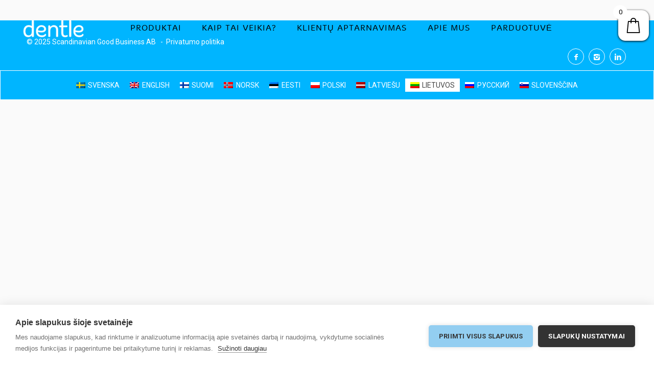

--- FILE ---
content_type: text/html; charset=UTF-8
request_url: https://dentle.lt/type/image/
body_size: 111407
content:
<!DOCTYPE html>
<!--[if lt IE 7 ]><html class="ie ie6" lang="en"> <![endif]-->
<!--[if IE 7 ]><html class="ie ie7" lang="en"> <![endif]-->
<!--[if IE 8 ]><html class="ie ie8" lang="en"> <![endif]-->
<!--[if (gte IE 9)|!(IE)]><!--><html lang="lt-LT"> <!--<![endif]-->

<!-- head -->
<head>

<!-- meta -->
<meta charset="UTF-8" />
<meta name="viewport" content="width=device-width, initial-scale=1, maximum-scale=1">
<title>Paveikslėlis | Formatai | Dentle</title>


<link rel="shortcut icon" href="//dentle.se/wp-content/uploads/favicon.ico" type="image/x-icon" />	

<!-- wp_head() -->
<script>
//<![CDATA[
window.mfn_ajax = "https://dentle.lt/wp-admin/admin-ajax.php"
//]]>
</script>
<script>
//<![CDATA[
window.mfn_slider_vertical	= { autoplay:0 	};
window.mfn_slider_portfolio 	= { autoPlay:0 };
//]]>
</script>
<meta name='robots' content='max-image-preview:large' />

<!-- Google Tag Manager for WordPress by gtm4wp.com -->
<script data-cfasync="false" data-pagespeed-no-defer>
	var gtm4wp_datalayer_name = "dataLayer";
	var dataLayer = dataLayer || [];
</script>
<!-- End Google Tag Manager for WordPress by gtm4wp.com --><link rel='dns-prefetch' href='//dentle.se' />
<link rel="alternate" type="application/rss+xml" title="Dentle &raquo; Įrašų RSS srautas" href="https://dentle.lt/feed/" />
<link rel="alternate" type="application/rss+xml" title="Dentle &raquo; Komentarų RSS srautas" href="https://dentle.lt/comments/feed/" />
<link rel="alternate" type="application/rss+xml" title="Dentle &raquo; Paveikslėlis Formatas srautas" href="https://dentle.lt/type/image/feed/" />
		<!-- This site uses the Google Analytics by MonsterInsights plugin v9.11.1 - Using Analytics tracking - https://www.monsterinsights.com/ -->
							<script src="//www.googletagmanager.com/gtag/js?id=G-XP5LMQHPMF"  data-cfasync="false" data-wpfc-render="false" type="text/javascript" async></script>
			<script data-cfasync="false" data-wpfc-render="false" type="text/javascript">
				var mi_version = '9.11.1';
				var mi_track_user = true;
				var mi_no_track_reason = '';
								var MonsterInsightsDefaultLocations = {"page_location":"https:\/\/dentle.lt\/type\/image\/?q=\/type\/image\/&"};
								if ( typeof MonsterInsightsPrivacyGuardFilter === 'function' ) {
					var MonsterInsightsLocations = (typeof MonsterInsightsExcludeQuery === 'object') ? MonsterInsightsPrivacyGuardFilter( MonsterInsightsExcludeQuery ) : MonsterInsightsPrivacyGuardFilter( MonsterInsightsDefaultLocations );
				} else {
					var MonsterInsightsLocations = (typeof MonsterInsightsExcludeQuery === 'object') ? MonsterInsightsExcludeQuery : MonsterInsightsDefaultLocations;
				}

								var disableStrs = [
										'ga-disable-G-XP5LMQHPMF',
									];

				/* Function to detect opted out users */
				function __gtagTrackerIsOptedOut() {
					for (var index = 0; index < disableStrs.length; index++) {
						if (document.cookie.indexOf(disableStrs[index] + '=true') > -1) {
							return true;
						}
					}

					return false;
				}

				/* Disable tracking if the opt-out cookie exists. */
				if (__gtagTrackerIsOptedOut()) {
					for (var index = 0; index < disableStrs.length; index++) {
						window[disableStrs[index]] = true;
					}
				}

				/* Opt-out function */
				function __gtagTrackerOptout() {
					for (var index = 0; index < disableStrs.length; index++) {
						document.cookie = disableStrs[index] + '=true; expires=Thu, 31 Dec 2099 23:59:59 UTC; path=/';
						window[disableStrs[index]] = true;
					}
				}

				if ('undefined' === typeof gaOptout) {
					function gaOptout() {
						__gtagTrackerOptout();
					}
				}
								window.dataLayer = window.dataLayer || [];

				window.MonsterInsightsDualTracker = {
					helpers: {},
					trackers: {},
				};
				if (mi_track_user) {
					function __gtagDataLayer() {
						dataLayer.push(arguments);
					}

					function __gtagTracker(type, name, parameters) {
						if (!parameters) {
							parameters = {};
						}

						if (parameters.send_to) {
							__gtagDataLayer.apply(null, arguments);
							return;
						}

						if (type === 'event') {
														parameters.send_to = monsterinsights_frontend.v4_id;
							var hookName = name;
							if (typeof parameters['event_category'] !== 'undefined') {
								hookName = parameters['event_category'] + ':' + name;
							}

							if (typeof MonsterInsightsDualTracker.trackers[hookName] !== 'undefined') {
								MonsterInsightsDualTracker.trackers[hookName](parameters);
							} else {
								__gtagDataLayer('event', name, parameters);
							}
							
						} else {
							__gtagDataLayer.apply(null, arguments);
						}
					}

					__gtagTracker('js', new Date());
					__gtagTracker('set', {
						'developer_id.dZGIzZG': true,
											});
					if ( MonsterInsightsLocations.page_location ) {
						__gtagTracker('set', MonsterInsightsLocations);
					}
										__gtagTracker('config', 'G-XP5LMQHPMF', {"forceSSL":"true","link_attribution":"true"} );
										window.gtag = __gtagTracker;										(function () {
						/* https://developers.google.com/analytics/devguides/collection/analyticsjs/ */
						/* ga and __gaTracker compatibility shim. */
						var noopfn = function () {
							return null;
						};
						var newtracker = function () {
							return new Tracker();
						};
						var Tracker = function () {
							return null;
						};
						var p = Tracker.prototype;
						p.get = noopfn;
						p.set = noopfn;
						p.send = function () {
							var args = Array.prototype.slice.call(arguments);
							args.unshift('send');
							__gaTracker.apply(null, args);
						};
						var __gaTracker = function () {
							var len = arguments.length;
							if (len === 0) {
								return;
							}
							var f = arguments[len - 1];
							if (typeof f !== 'object' || f === null || typeof f.hitCallback !== 'function') {
								if ('send' === arguments[0]) {
									var hitConverted, hitObject = false, action;
									if ('event' === arguments[1]) {
										if ('undefined' !== typeof arguments[3]) {
											hitObject = {
												'eventAction': arguments[3],
												'eventCategory': arguments[2],
												'eventLabel': arguments[4],
												'value': arguments[5] ? arguments[5] : 1,
											}
										}
									}
									if ('pageview' === arguments[1]) {
										if ('undefined' !== typeof arguments[2]) {
											hitObject = {
												'eventAction': 'page_view',
												'page_path': arguments[2],
											}
										}
									}
									if (typeof arguments[2] === 'object') {
										hitObject = arguments[2];
									}
									if (typeof arguments[5] === 'object') {
										Object.assign(hitObject, arguments[5]);
									}
									if ('undefined' !== typeof arguments[1].hitType) {
										hitObject = arguments[1];
										if ('pageview' === hitObject.hitType) {
											hitObject.eventAction = 'page_view';
										}
									}
									if (hitObject) {
										action = 'timing' === arguments[1].hitType ? 'timing_complete' : hitObject.eventAction;
										hitConverted = mapArgs(hitObject);
										__gtagTracker('event', action, hitConverted);
									}
								}
								return;
							}

							function mapArgs(args) {
								var arg, hit = {};
								var gaMap = {
									'eventCategory': 'event_category',
									'eventAction': 'event_action',
									'eventLabel': 'event_label',
									'eventValue': 'event_value',
									'nonInteraction': 'non_interaction',
									'timingCategory': 'event_category',
									'timingVar': 'name',
									'timingValue': 'value',
									'timingLabel': 'event_label',
									'page': 'page_path',
									'location': 'page_location',
									'title': 'page_title',
									'referrer' : 'page_referrer',
								};
								for (arg in args) {
																		if (!(!args.hasOwnProperty(arg) || !gaMap.hasOwnProperty(arg))) {
										hit[gaMap[arg]] = args[arg];
									} else {
										hit[arg] = args[arg];
									}
								}
								return hit;
							}

							try {
								f.hitCallback();
							} catch (ex) {
							}
						};
						__gaTracker.create = newtracker;
						__gaTracker.getByName = newtracker;
						__gaTracker.getAll = function () {
							return [];
						};
						__gaTracker.remove = noopfn;
						__gaTracker.loaded = true;
						window['__gaTracker'] = __gaTracker;
					})();
									} else {
										console.log("");
					(function () {
						function __gtagTracker() {
							return null;
						}

						window['__gtagTracker'] = __gtagTracker;
						window['gtag'] = __gtagTracker;
					})();
									}
			</script>
							<!-- / Google Analytics by MonsterInsights -->
		<style id='wp-img-auto-sizes-contain-inline-css' type='text/css'>
img:is([sizes=auto i],[sizes^="auto," i]){contain-intrinsic-size:3000px 1500px}
/*# sourceURL=wp-img-auto-sizes-contain-inline-css */
</style>
<link rel='stylesheet' id='cake-css' href='https://dentle.lt/wp-content/themes/cake/style.css?ver=617172eb30d3abafe0d31faf430abef4' type='text/css' media='all' />
<link rel='stylesheet' id='cake-child-css' href='https://dentle.lt/wp-content/themes/cake-child/style.css?ver=5.1' type='text/css' media='all' />
<link rel='stylesheet' id='custom-cake-child-css' href='https://dentle.lt/wp-content/themes/cake-child/custom.css?ver=5.1' type='text/css' media='all' />
<style id='wp-emoji-styles-inline-css' type='text/css'>

	img.wp-smiley, img.emoji {
		display: inline !important;
		border: none !important;
		box-shadow: none !important;
		height: 1em !important;
		width: 1em !important;
		margin: 0 0.07em !important;
		vertical-align: -0.1em !important;
		background: none !important;
		padding: 0 !important;
	}
/*# sourceURL=wp-emoji-styles-inline-css */
</style>
<link rel='stylesheet' id='wp-block-library-css' href='https://dentle.lt/wp-includes/css/dist/block-library/style.min.css?ver=617172eb30d3abafe0d31faf430abef4' type='text/css' media='all' />
<style id='wp-block-library-theme-inline-css' type='text/css'>
.wp-block-audio :where(figcaption){color:#555;font-size:13px;text-align:center}.is-dark-theme .wp-block-audio :where(figcaption){color:#ffffffa6}.wp-block-audio{margin:0 0 1em}.wp-block-code{border:1px solid #ccc;border-radius:4px;font-family:Menlo,Consolas,monaco,monospace;padding:.8em 1em}.wp-block-embed :where(figcaption){color:#555;font-size:13px;text-align:center}.is-dark-theme .wp-block-embed :where(figcaption){color:#ffffffa6}.wp-block-embed{margin:0 0 1em}.blocks-gallery-caption{color:#555;font-size:13px;text-align:center}.is-dark-theme .blocks-gallery-caption{color:#ffffffa6}:root :where(.wp-block-image figcaption){color:#555;font-size:13px;text-align:center}.is-dark-theme :root :where(.wp-block-image figcaption){color:#ffffffa6}.wp-block-image{margin:0 0 1em}.wp-block-pullquote{border-bottom:4px solid;border-top:4px solid;color:currentColor;margin-bottom:1.75em}.wp-block-pullquote :where(cite),.wp-block-pullquote :where(footer),.wp-block-pullquote__citation{color:currentColor;font-size:.8125em;font-style:normal;text-transform:uppercase}.wp-block-quote{border-left:.25em solid;margin:0 0 1.75em;padding-left:1em}.wp-block-quote cite,.wp-block-quote footer{color:currentColor;font-size:.8125em;font-style:normal;position:relative}.wp-block-quote:where(.has-text-align-right){border-left:none;border-right:.25em solid;padding-left:0;padding-right:1em}.wp-block-quote:where(.has-text-align-center){border:none;padding-left:0}.wp-block-quote.is-large,.wp-block-quote.is-style-large,.wp-block-quote:where(.is-style-plain){border:none}.wp-block-search .wp-block-search__label{font-weight:700}.wp-block-search__button{border:1px solid #ccc;padding:.375em .625em}:where(.wp-block-group.has-background){padding:1.25em 2.375em}.wp-block-separator.has-css-opacity{opacity:.4}.wp-block-separator{border:none;border-bottom:2px solid;margin-left:auto;margin-right:auto}.wp-block-separator.has-alpha-channel-opacity{opacity:1}.wp-block-separator:not(.is-style-wide):not(.is-style-dots){width:100px}.wp-block-separator.has-background:not(.is-style-dots){border-bottom:none;height:1px}.wp-block-separator.has-background:not(.is-style-wide):not(.is-style-dots){height:2px}.wp-block-table{margin:0 0 1em}.wp-block-table td,.wp-block-table th{word-break:normal}.wp-block-table :where(figcaption){color:#555;font-size:13px;text-align:center}.is-dark-theme .wp-block-table :where(figcaption){color:#ffffffa6}.wp-block-video :where(figcaption){color:#555;font-size:13px;text-align:center}.is-dark-theme .wp-block-video :where(figcaption){color:#ffffffa6}.wp-block-video{margin:0 0 1em}:root :where(.wp-block-template-part.has-background){margin-bottom:0;margin-top:0;padding:1.25em 2.375em}
/*# sourceURL=/wp-includes/css/dist/block-library/theme.min.css */
</style>
<style id='classic-theme-styles-inline-css' type='text/css'>
/*! This file is auto-generated */
.wp-block-button__link{color:#fff;background-color:#32373c;border-radius:9999px;box-shadow:none;text-decoration:none;padding:calc(.667em + 2px) calc(1.333em + 2px);font-size:1.125em}.wp-block-file__button{background:#32373c;color:#fff;text-decoration:none}
/*# sourceURL=/wp-includes/css/classic-themes.min.css */
</style>
<link rel='stylesheet' id='latest-post-shortcode-lps-block-style-css' href='https://dentle.lt/wp-content/plugins/latest-post-shortcode/lps-block/build/style-view.css?ver=lpsv14.21b2b9aa3c6b1687be1b16988b33cd84e8' type='text/css' media='all' />
<style id='pdfemb-pdf-embedder-viewer-style-inline-css' type='text/css'>
.wp-block-pdfemb-pdf-embedder-viewer{max-width:none}

/*# sourceURL=https://dentle.lt/wp-content/plugins/pdf-embedder/block/build/style-index.css */
</style>
<style id='global-styles-inline-css' type='text/css'>
:root{--wp--preset--aspect-ratio--square: 1;--wp--preset--aspect-ratio--4-3: 4/3;--wp--preset--aspect-ratio--3-4: 3/4;--wp--preset--aspect-ratio--3-2: 3/2;--wp--preset--aspect-ratio--2-3: 2/3;--wp--preset--aspect-ratio--16-9: 16/9;--wp--preset--aspect-ratio--9-16: 9/16;--wp--preset--color--black: #000000;--wp--preset--color--cyan-bluish-gray: #abb8c3;--wp--preset--color--white: #ffffff;--wp--preset--color--pale-pink: #f78da7;--wp--preset--color--vivid-red: #cf2e2e;--wp--preset--color--luminous-vivid-orange: #ff6900;--wp--preset--color--luminous-vivid-amber: #fcb900;--wp--preset--color--light-green-cyan: #7bdcb5;--wp--preset--color--vivid-green-cyan: #00d084;--wp--preset--color--pale-cyan-blue: #8ed1fc;--wp--preset--color--vivid-cyan-blue: #0693e3;--wp--preset--color--vivid-purple: #9b51e0;--wp--preset--gradient--vivid-cyan-blue-to-vivid-purple: linear-gradient(135deg,rgb(6,147,227) 0%,rgb(155,81,224) 100%);--wp--preset--gradient--light-green-cyan-to-vivid-green-cyan: linear-gradient(135deg,rgb(122,220,180) 0%,rgb(0,208,130) 100%);--wp--preset--gradient--luminous-vivid-amber-to-luminous-vivid-orange: linear-gradient(135deg,rgb(252,185,0) 0%,rgb(255,105,0) 100%);--wp--preset--gradient--luminous-vivid-orange-to-vivid-red: linear-gradient(135deg,rgb(255,105,0) 0%,rgb(207,46,46) 100%);--wp--preset--gradient--very-light-gray-to-cyan-bluish-gray: linear-gradient(135deg,rgb(238,238,238) 0%,rgb(169,184,195) 100%);--wp--preset--gradient--cool-to-warm-spectrum: linear-gradient(135deg,rgb(74,234,220) 0%,rgb(151,120,209) 20%,rgb(207,42,186) 40%,rgb(238,44,130) 60%,rgb(251,105,98) 80%,rgb(254,248,76) 100%);--wp--preset--gradient--blush-light-purple: linear-gradient(135deg,rgb(255,206,236) 0%,rgb(152,150,240) 100%);--wp--preset--gradient--blush-bordeaux: linear-gradient(135deg,rgb(254,205,165) 0%,rgb(254,45,45) 50%,rgb(107,0,62) 100%);--wp--preset--gradient--luminous-dusk: linear-gradient(135deg,rgb(255,203,112) 0%,rgb(199,81,192) 50%,rgb(65,88,208) 100%);--wp--preset--gradient--pale-ocean: linear-gradient(135deg,rgb(255,245,203) 0%,rgb(182,227,212) 50%,rgb(51,167,181) 100%);--wp--preset--gradient--electric-grass: linear-gradient(135deg,rgb(202,248,128) 0%,rgb(113,206,126) 100%);--wp--preset--gradient--midnight: linear-gradient(135deg,rgb(2,3,129) 0%,rgb(40,116,252) 100%);--wp--preset--font-size--small: 13px;--wp--preset--font-size--medium: 20px;--wp--preset--font-size--large: 36px;--wp--preset--font-size--x-large: 42px;--wp--preset--spacing--20: 0.44rem;--wp--preset--spacing--30: 0.67rem;--wp--preset--spacing--40: 1rem;--wp--preset--spacing--50: 1.5rem;--wp--preset--spacing--60: 2.25rem;--wp--preset--spacing--70: 3.38rem;--wp--preset--spacing--80: 5.06rem;--wp--preset--shadow--natural: 6px 6px 9px rgba(0, 0, 0, 0.2);--wp--preset--shadow--deep: 12px 12px 50px rgba(0, 0, 0, 0.4);--wp--preset--shadow--sharp: 6px 6px 0px rgba(0, 0, 0, 0.2);--wp--preset--shadow--outlined: 6px 6px 0px -3px rgb(255, 255, 255), 6px 6px rgb(0, 0, 0);--wp--preset--shadow--crisp: 6px 6px 0px rgb(0, 0, 0);}:where(.is-layout-flex){gap: 0.5em;}:where(.is-layout-grid){gap: 0.5em;}body .is-layout-flex{display: flex;}.is-layout-flex{flex-wrap: wrap;align-items: center;}.is-layout-flex > :is(*, div){margin: 0;}body .is-layout-grid{display: grid;}.is-layout-grid > :is(*, div){margin: 0;}:where(.wp-block-columns.is-layout-flex){gap: 2em;}:where(.wp-block-columns.is-layout-grid){gap: 2em;}:where(.wp-block-post-template.is-layout-flex){gap: 1.25em;}:where(.wp-block-post-template.is-layout-grid){gap: 1.25em;}.has-black-color{color: var(--wp--preset--color--black) !important;}.has-cyan-bluish-gray-color{color: var(--wp--preset--color--cyan-bluish-gray) !important;}.has-white-color{color: var(--wp--preset--color--white) !important;}.has-pale-pink-color{color: var(--wp--preset--color--pale-pink) !important;}.has-vivid-red-color{color: var(--wp--preset--color--vivid-red) !important;}.has-luminous-vivid-orange-color{color: var(--wp--preset--color--luminous-vivid-orange) !important;}.has-luminous-vivid-amber-color{color: var(--wp--preset--color--luminous-vivid-amber) !important;}.has-light-green-cyan-color{color: var(--wp--preset--color--light-green-cyan) !important;}.has-vivid-green-cyan-color{color: var(--wp--preset--color--vivid-green-cyan) !important;}.has-pale-cyan-blue-color{color: var(--wp--preset--color--pale-cyan-blue) !important;}.has-vivid-cyan-blue-color{color: var(--wp--preset--color--vivid-cyan-blue) !important;}.has-vivid-purple-color{color: var(--wp--preset--color--vivid-purple) !important;}.has-black-background-color{background-color: var(--wp--preset--color--black) !important;}.has-cyan-bluish-gray-background-color{background-color: var(--wp--preset--color--cyan-bluish-gray) !important;}.has-white-background-color{background-color: var(--wp--preset--color--white) !important;}.has-pale-pink-background-color{background-color: var(--wp--preset--color--pale-pink) !important;}.has-vivid-red-background-color{background-color: var(--wp--preset--color--vivid-red) !important;}.has-luminous-vivid-orange-background-color{background-color: var(--wp--preset--color--luminous-vivid-orange) !important;}.has-luminous-vivid-amber-background-color{background-color: var(--wp--preset--color--luminous-vivid-amber) !important;}.has-light-green-cyan-background-color{background-color: var(--wp--preset--color--light-green-cyan) !important;}.has-vivid-green-cyan-background-color{background-color: var(--wp--preset--color--vivid-green-cyan) !important;}.has-pale-cyan-blue-background-color{background-color: var(--wp--preset--color--pale-cyan-blue) !important;}.has-vivid-cyan-blue-background-color{background-color: var(--wp--preset--color--vivid-cyan-blue) !important;}.has-vivid-purple-background-color{background-color: var(--wp--preset--color--vivid-purple) !important;}.has-black-border-color{border-color: var(--wp--preset--color--black) !important;}.has-cyan-bluish-gray-border-color{border-color: var(--wp--preset--color--cyan-bluish-gray) !important;}.has-white-border-color{border-color: var(--wp--preset--color--white) !important;}.has-pale-pink-border-color{border-color: var(--wp--preset--color--pale-pink) !important;}.has-vivid-red-border-color{border-color: var(--wp--preset--color--vivid-red) !important;}.has-luminous-vivid-orange-border-color{border-color: var(--wp--preset--color--luminous-vivid-orange) !important;}.has-luminous-vivid-amber-border-color{border-color: var(--wp--preset--color--luminous-vivid-amber) !important;}.has-light-green-cyan-border-color{border-color: var(--wp--preset--color--light-green-cyan) !important;}.has-vivid-green-cyan-border-color{border-color: var(--wp--preset--color--vivid-green-cyan) !important;}.has-pale-cyan-blue-border-color{border-color: var(--wp--preset--color--pale-cyan-blue) !important;}.has-vivid-cyan-blue-border-color{border-color: var(--wp--preset--color--vivid-cyan-blue) !important;}.has-vivid-purple-border-color{border-color: var(--wp--preset--color--vivid-purple) !important;}.has-vivid-cyan-blue-to-vivid-purple-gradient-background{background: var(--wp--preset--gradient--vivid-cyan-blue-to-vivid-purple) !important;}.has-light-green-cyan-to-vivid-green-cyan-gradient-background{background: var(--wp--preset--gradient--light-green-cyan-to-vivid-green-cyan) !important;}.has-luminous-vivid-amber-to-luminous-vivid-orange-gradient-background{background: var(--wp--preset--gradient--luminous-vivid-amber-to-luminous-vivid-orange) !important;}.has-luminous-vivid-orange-to-vivid-red-gradient-background{background: var(--wp--preset--gradient--luminous-vivid-orange-to-vivid-red) !important;}.has-very-light-gray-to-cyan-bluish-gray-gradient-background{background: var(--wp--preset--gradient--very-light-gray-to-cyan-bluish-gray) !important;}.has-cool-to-warm-spectrum-gradient-background{background: var(--wp--preset--gradient--cool-to-warm-spectrum) !important;}.has-blush-light-purple-gradient-background{background: var(--wp--preset--gradient--blush-light-purple) !important;}.has-blush-bordeaux-gradient-background{background: var(--wp--preset--gradient--blush-bordeaux) !important;}.has-luminous-dusk-gradient-background{background: var(--wp--preset--gradient--luminous-dusk) !important;}.has-pale-ocean-gradient-background{background: var(--wp--preset--gradient--pale-ocean) !important;}.has-electric-grass-gradient-background{background: var(--wp--preset--gradient--electric-grass) !important;}.has-midnight-gradient-background{background: var(--wp--preset--gradient--midnight) !important;}.has-small-font-size{font-size: var(--wp--preset--font-size--small) !important;}.has-medium-font-size{font-size: var(--wp--preset--font-size--medium) !important;}.has-large-font-size{font-size: var(--wp--preset--font-size--large) !important;}.has-x-large-font-size{font-size: var(--wp--preset--font-size--x-large) !important;}
:where(.wp-block-post-template.is-layout-flex){gap: 1.25em;}:where(.wp-block-post-template.is-layout-grid){gap: 1.25em;}
:where(.wp-block-term-template.is-layout-flex){gap: 1.25em;}:where(.wp-block-term-template.is-layout-grid){gap: 1.25em;}
:where(.wp-block-columns.is-layout-flex){gap: 2em;}:where(.wp-block-columns.is-layout-grid){gap: 2em;}
:root :where(.wp-block-pullquote){font-size: 1.5em;line-height: 1.6;}
/*# sourceURL=global-styles-inline-css */
</style>
<link rel='stylesheet' id='contact-form-7-css' href='https://dentle.lt/wp-content/plugins/contact-form-7/includes/css/styles.css?ver=6.1.4' type='text/css' media='all' />
<link rel='stylesheet' id='sr7css-css' href='//dentle.lt/wp-content/plugins/revslider/public/css/sr7.css?ver=6.7.38' type='text/css' media='all' />
<link rel='stylesheet' id='SFSImainCss-css' href='https://dentle.lt/wp-content/plugins/ultimate-social-media-icons/css/sfsi-style.css?ver=2.9.6' type='text/css' media='all' />
<link rel='stylesheet' id='wcml-dropdown-click-0-css' href='//dentle.lt/wp-content/plugins/woocommerce-multilingual/templates/currency-switchers/legacy-dropdown-click/style.css?ver=5.5.3.1' type='text/css' media='all' />
<link rel='stylesheet' id='woocommerce-layout-css' href='https://dentle.lt/wp-content/plugins/woocommerce/assets/css/woocommerce-layout.css?ver=10.4.3' type='text/css' media='all' />
<link rel='stylesheet' id='woocommerce-smallscreen-css' href='https://dentle.lt/wp-content/plugins/woocommerce/assets/css/woocommerce-smallscreen.css?ver=10.4.3' type='text/css' media='only screen and (max-width: 768px)' />
<link rel='stylesheet' id='woocommerce-general-css' href='https://dentle.lt/wp-content/plugins/woocommerce/assets/css/woocommerce.css?ver=10.4.3' type='text/css' media='all' />
<style id='woocommerce-inline-inline-css' type='text/css'>
.woocommerce form .form-row .required { visibility: visible; }
/*# sourceURL=woocommerce-inline-inline-css */
</style>
<link rel='stylesheet' id='wpml-legacy-horizontal-list-0-css' href='https://dentle.lt/wp-content/plugins/sitepress-multilingual-cms/templates/language-switchers/legacy-list-horizontal/style.min.css?ver=1' type='text/css' media='all' />
<link rel='stylesheet' id='select2-css' href='https://dentle.lt/wp-content/plugins/woocommerce/assets/css/select2.css?ver=10.4.3' type='text/css' media='all' />
<link rel='stylesheet' id='xoo-wsc-fonts-css' href='https://dentle.lt/wp-content/plugins/woocommerce-side-cart-premium/assets/css/xoo-wsc-fonts.css?ver=4.8.4' type='text/css' media='all' />
<link rel='stylesheet' id='xoo-wsc-style-css' href='https://dentle.lt/wp-content/plugins/woocommerce-side-cart-premium/assets/css/xoo-wsc-style.css?ver=4.8.4' type='text/css' media='all' />
<style id='xoo-wsc-style-inline-css' type='text/css'>

.xoo-wsc-sp-left-col img, .xoo-wsc-sp-left-col{
	max-width: 80px;
}

.xoo-wsc-sp-right-col{
	font-size: 14px;
}

.xoo-wsc-sp-container, .xoo-wsc-dr-sp{
	background-color: #eee;
}





.xoo-wsc-ft-buttons-cont a.xoo-wsc-ft-btn, .xoo-wsc-markup .xoo-wsc-btn, .xoo-wsc-markup .woocommerce-shipping-calculator button[type="submit"] {
	background-color: #28b0b0;
	color: #ffffff;
	border: ;
	padding: 10px 20px;
}

.xoo-wsc-ft-buttons-cont a.xoo-wsc-ft-btn:hover, .xoo-wsc-markup .xoo-wsc-btn:hover, .xoo-wsc-markup .woocommerce-shipping-calculator button[type="submit"]:hover {
	background-color: #ffffff;
	color: #000000;
	border: 2px solid #000000;
}


 

.xoo-wsc-footer{
	background-color: #ffffff;
	color: #000000;
	padding: 10px 20px;
	box-shadow: 11px 4px 10px #0000001a;
}

.xoo-wsc-footer, .xoo-wsc-footer a, .xoo-wsc-footer .amount{
	font-size: 15px;
}

.xoo-wsc-ft-buttons-cont{
	grid-template-columns: auto;
}

.xoo-wsc-basket{
	top: 20px;
	right: 0px;
	background-color: #ffffff;
	color: #000000;
	box-shadow: ;
	border-radius: 50%;
	display: flex;
	width: 60px;
	height: 60px;
}


.xoo-wsc-bki{
	font-size: 30px}

.xoo-wsc-items-count{
	top: -10px;
	left: -10px;
}

.xoo-wsc-items-count, .xoo-wsch-items-count, .xoo-wsch-save-count{
	background-color: #ffffff;
	color: #000000;
}

.xoo-wsc-container, .xoo-wsc-slider, .xoo-wsc-drawer{
	max-width: 320px;
	right: -320px;
	top: 0;bottom: 0;
	top: 0;
	font-family: }

.xoo-wsc-drawer{
	max-width: 350px;
}

.xoo-wsc-cart-active .xoo-wsc-container, .xoo-wsc-slider-active .xoo-wsc-slider{
	right: 0;
}

.xoo-wsc-drawer-active .xoo-wsc-drawer{
	right: 320px;
}
.xoo-wsc-drawer{
	right: 0;
}


.xoo-wsc-cart-active .xoo-wsc-basket{
	right: 320px;
}

span.xoo-wsch-icon{
	font-size: 16px;
}


.xoo-wsch-text, .xoo-wsc-sl-heading, .xoo-wsc-drawer-header{
	font-size: 20px;
}

.xoo-wsc-header, .xoo-wsc-drawer-header, .xoo-wsc-sl-heading{
	color: #000000;
	background-color: #ffffff;
	border-bottom: 2px solid #eee;
	padding: 15px 15px;
}


.xoo-wsc-body{
	background-color: #ffffff;
}

.xoo-wsc-body, .xoo-wsc-body span.amount, .xoo-wsc-body a{
	font-size: 16px;
	color: #000000;
}

.xoo-wsc-product, .xoo-wsc-sp-product, .xoo-wsc-savl-product{
	padding: 20px 15px;
	margin: 10px 15px;
	border-radius: 5px;
	box-shadow: 0 2px 2px #00000005;
	background-color: #ffffff;
}

.xoo-wsc-body .xoo-wsc-ft-totals{
	padding: 20px 15px;
	margin: 10px 15px;
}

.xoo-wsc-product-cont{
	padding: 10px 10px;
}

.xoo-wsc-products:not(.xoo-wsc-pattern-card) .xoo-wsc-img-col{
	width: 35%;
}

.xoo-wsc-pattern-card .xoo-wsc-img-col img{
	max-width: 100%;
	height: auto;
}

.xoo-wsc-products:not(.xoo-wsc-pattern-card) .xoo-wsc-sum-col{
	width: 65%;
}

.xoo-wsc-pattern-card .xoo-wsc-product-cont{
	width: 50% 
}

@media only screen and (max-width: 600px) {
	.xoo-wsc-pattern-card .xoo-wsc-product-cont  {
		width: 50%;
	}
}


.xoo-wsc-pattern-card .xoo-wsc-product{
	border: 0;
	box-shadow: 0px 10px 15px -12px #0000001a;
}


.xoo-wsc-sm-front, .xoo-wsc-card-actionbar > *{
	background-color: #eee;
}
.xoo-wsc-pattern-card, .xoo-wsc-sm-front{
	border-bottom-left-radius: 5px;
	border-bottom-right-radius: 5px;
}
.xoo-wsc-pattern-card, .xoo-wsc-img-col img, .xoo-wsc-img-col, .xoo-wsc-sm-back-cont{
	border-top-left-radius: 5px;
	border-top-right-radius: 5px;
}
.xoo-wsc-sm-back{
	background-color: #fff;
}
.xoo-wsc-pattern-card, .xoo-wsc-pattern-card a, .xoo-wsc-pattern-card .amount{
	font-size: 16px;
}

.xoo-wsc-body .xoo-wsc-sm-front, .xoo-wsc-body .xoo-wsc-sm-front a, .xoo-wsc-body .xoo-wsc-sm-front .amount, .xoo-wsc-card-actionbar{
	color: #000;
}

.xoo-wsc-sm-back, .xoo-wsc-sm-back a, .xoo-wsc-sm-back .amount{
	color: #000;
}


.magictime {
    animation-duration: 0.5s;
}



.xoo-wsc-sum-col{
	justify-content: center;
}

/***** Quantity *****/

.xoo-wsc-qty-box{
	max-width: 75px;
}

.xoo-wsc-qty-box.xoo-wsc-qtb-square{
	border-color: #000000;
}

input[type="number"].xoo-wsc-qty{
	border-color: #000000;
	background-color: #ffffff;
	color: #000000;
	height: 28px;
	line-height: 28px;
}

input[type="number"].xoo-wsc-qty, .xoo-wsc-qtb-square{
	border-width: 1px;
	border-style: solid;
}
.xoo-wsc-chng{
	background-color: #ffffff;
	color: #000000;
	width: 20px;
}

.xoo-wsc-qtb-circle .xoo-wsc-chng{
	height: 20px;
	line-height: 20px;
}

/** Shortcode **/
.xoo-wsc-sc-count{
	background-color: #000000;
	color: #ffffff;
}

.xoo-wsc-sc-bki{
	font-size: 28px;
	color: #000000;
}
.xoo-wsc-sc-cont{
	color: #000000;
}

.xoo-wsc-sp-column li.xoo-wsc-sp-prod-cont{
	width: 50%;
}







span.xoo-wsc-dtg-icon{
	right: calc(100% - 11px );
}


.xoo-wsc-sp-product{
	background-color: #fff;
}




@media only screen and (max-width: 600px) {
	.xoo-wsc-basket {
	    width: 40px;
	    height: 40px;
	}

	.xoo-wsc-bki {
	    font-size: 20px;
	}

	span.xoo-wsc-items-count {
	    width: 17px;
	    height: 17px;
	    line-height: 17px;
	    top: -7px;
	    left: -7px;
	}
}



.xoo-wsc-markup dl.variation {
	display: block;
}

span.xoo-wsc-gift-ban{
	background-color: #28b0b0;
	color: #ffffff;
}

.xoo-wsc-sl-savelater .xoo-wsc-sl-body {
	background-color: #eee;
}

.xoo-wsc-savl-left-col img, .xoo-wsc-savl-left-col{
	max-width: 80px;
}

.xoo-wsc-savl-column li.xoo-wsc-savl-prod-cont{
	width: 50%;
}

.xoo-wsc-savl-product{
	background-color: #fff;
}

.xoo-wsc-savl-column .xoo-wsc-savl-prod-cont{
	width: 50%;
}


.xoo-wsc-savl-right-col, .xoo-wsc-savl-right-col .amount, .xoo-wsc-savl-right-col a {
	font-size: 16px;
	color: #000;
}



.xoo-wsc-tooltip{
	background-color: #28b0b0;
	color: #ffffff;
	border: ;
	border-width: 1px;
}

.xoo-wsc-save, .xoo-wsc-smr-del{
	font-size: 16px
}

.xoo-wsc-sm-sales{
	background-color: #f8f9fa;
	color: #000;
	border: 1px solid #c4c4c4;
}


			.xoo-wsc-bar-icons i{
				font-size: 12px;
				width: 30px;
				height: 30px;
				line-height: 30px;
			}
			.xoo-wsc-bar-cont, .xoo-wsc-bar-cont .amount{
				font-size: 15px;
			}
		
.xoo-wsc-basket { padding: 8px; border-radius: 14px; margin-top: 0px; margin-right: 10px; box-shadow: 0 1px 4px 0; z-index: 999999; cursor: pointer; }
/*# sourceURL=xoo-wsc-style-inline-css */
</style>
<link rel='stylesheet' id='style-css' href='https://dentle.lt/wp-content/themes/cake-child/style.css?ver=1.5.4' type='text/css' media='all' />
<link rel='stylesheet' id='prettyPhoto-css' href='https://dentle.lt/wp-content/themes/cake/css/prettyPhoto.css?ver=1.5.4' type='text/css' media='all' />
<link rel='stylesheet' id='owl-carousel-css' href='https://dentle.lt/wp-content/themes/cake/js/owl-carousel/owl.carousel.css?ver=1.5.4' type='text/css' media='all' />
<link rel='stylesheet' id='owl-theme-css' href='https://dentle.lt/wp-content/themes/cake/js/owl-carousel/owl.theme.css?ver=1.5.4' type='text/css' media='all' />
<link rel='stylesheet' id='jplayer-css' href='https://dentle.lt/wp-content/themes/cake/css/blue.monday/jplayer.blue.monday.css?ver=1.5.4' type='text/css' media='all' />
<link rel='stylesheet' id='jquery-ui-css' href='https://dentle.lt/wp-content/themes/cake/css/ui/jquery.ui.all.css?ver=1.5.4' type='text/css' media='all' />
<link rel='stylesheet' id='responsive-css' href='https://dentle.lt/wp-content/themes/cake/css/responsive.css?ver=1.5.4' type='text/css' media='all' />
<link rel='stylesheet' id='images-green-css' href='https://dentle.lt/wp-content/themes/cake/css/skins/green/images.css?ver=1.5.4' type='text/css' media='all' />
<link rel='stylesheet' id='elementor-icons-css' href='https://dentle.lt/wp-content/plugins/elementor/assets/lib/eicons/css/elementor-icons.min.css?ver=5.45.0' type='text/css' media='all' />
<link rel='stylesheet' id='elementor-frontend-css' href='https://dentle.lt/wp-content/uploads/elementor/css/custom-frontend.min.css?ver=1768859578' type='text/css' media='all' />
<link rel='stylesheet' id='elementor-post-22029-css' href='https://dentle.lt/wp-content/uploads/elementor/css/post-22029.css?ver=1768859578' type='text/css' media='all' />
<link rel='stylesheet' id='mfn-woo-css' href='https://dentle.lt/wp-content/themes/cake/css/woocommerce.css?ver=1.5.4' type='text/css' media='all' />
<link rel='stylesheet' id='elementor-gf-local-roboto-css' href='https://dentle.lt/wp-content/uploads/elementor/google-fonts/css/roboto.css?ver=1757328635' type='text/css' media='all' />
<link rel='stylesheet' id='elementor-gf-local-robotoslab-css' href='https://dentle.lt/wp-content/uploads/elementor/google-fonts/css/robotoslab.css?ver=1757328673' type='text/css' media='all' />
<script type="text/javascript" src="https://dentle.lt/wp-includes/js/jquery/jquery.min.js?ver=3.7.1" id="jquery-core-js"></script>
<script type="text/javascript" src="https://dentle.lt/wp-includes/js/jquery/jquery-migrate.min.js?ver=3.4.1" id="jquery-migrate-js"></script>
<script type="text/javascript" id="wpml-cookie-js-extra">
/* <![CDATA[ */
var wpml_cookies = {"wp-wpml_current_language":{"value":"lt","expires":1,"path":"/"}};
var wpml_cookies = {"wp-wpml_current_language":{"value":"lt","expires":1,"path":"/"}};
//# sourceURL=wpml-cookie-js-extra
/* ]]> */
</script>
<script type="text/javascript" src="https://dentle.lt/wp-content/plugins/sitepress-multilingual-cms/res/js/cookies/language-cookie.js?ver=486900" id="wpml-cookie-js" defer="defer" data-wp-strategy="defer"></script>
<script type="text/javascript" id="lps-vars-js-after">
/* <![CDATA[ */
const lpsSettings = {"ajaxUrl": "https://dentle.lt/wp-admin/admin-ajax.php"};
//# sourceURL=lps-vars-js-after
/* ]]> */
</script>
<script type="text/javascript" src="https://dentle.lt/wp-content/plugins/google-analytics-for-wordpress/assets/js/frontend-gtag.js?ver=9.11.1" id="monsterinsights-frontend-script-js" async="async" data-wp-strategy="async"></script>
<script data-cfasync="false" data-wpfc-render="false" type="text/javascript" id='monsterinsights-frontend-script-js-extra'>/* <![CDATA[ */
var monsterinsights_frontend = {"js_events_tracking":"true","download_extensions":"doc,pdf,ppt,zip,xls,docx,pptx,xlsx","inbound_paths":"[{\"path\":\"\\\/go\\\/\",\"label\":\"affiliate\"},{\"path\":\"\\\/recommend\\\/\",\"label\":\"affiliate\"}]","home_url":"https:\/\/dentle.lt","hash_tracking":"false","v4_id":"G-XP5LMQHPMF"};/* ]]> */
</script>
<script type="text/javascript" src="//dentle.lt/wp-content/plugins/revslider/public/js/libs/tptools.js?ver=6.7.38" id="tp-tools-js" async="async" data-wp-strategy="async"></script>
<script type="text/javascript" src="//dentle.lt/wp-content/plugins/revslider/public/js/sr7.js?ver=6.7.38" id="sr7-js" async="async" data-wp-strategy="async"></script>
<script type="text/javascript" src="https://dentle.lt/wp-content/plugins/woocommerce/assets/js/jquery-blockui/jquery.blockUI.min.js?ver=2.7.0-wc.10.4.3" id="wc-jquery-blockui-js" defer="defer" data-wp-strategy="defer"></script>
<script type="text/javascript" id="wc-add-to-cart-js-extra">
/* <![CDATA[ */
var wc_add_to_cart_params = {"ajax_url":"/wp-admin/admin-ajax.php?lang=lt","wc_ajax_url":"/?wc-ajax=%%endpoint%%&lang=lt","i18n_view_cart":"Krep\u0161elis","cart_url":"https://dentle.lt/checkout/","is_cart":"","cart_redirect_after_add":"no"};
//# sourceURL=wc-add-to-cart-js-extra
/* ]]> */
</script>
<script type="text/javascript" src="https://dentle.lt/wp-content/plugins/woocommerce/assets/js/frontend/add-to-cart.min.js?ver=10.4.3" id="wc-add-to-cart-js" defer="defer" data-wp-strategy="defer"></script>
<script type="text/javascript" src="https://dentle.lt/wp-content/plugins/woocommerce/assets/js/js-cookie/js.cookie.min.js?ver=2.1.4-wc.10.4.3" id="wc-js-cookie-js" defer="defer" data-wp-strategy="defer"></script>
<script type="text/javascript" id="woocommerce-js-extra">
/* <![CDATA[ */
var woocommerce_params = {"ajax_url":"/wp-admin/admin-ajax.php?lang=lt","wc_ajax_url":"/?wc-ajax=%%endpoint%%&lang=lt","i18n_password_show":"Rodyti slapta\u017eod\u012f","i18n_password_hide":"Sl\u0117pti slapta\u017eod\u012f"};
//# sourceURL=woocommerce-js-extra
/* ]]> */
</script>
<script type="text/javascript" src="https://dentle.lt/wp-content/plugins/woocommerce/assets/js/frontend/woocommerce.min.js?ver=10.4.3" id="woocommerce-js" defer="defer" data-wp-strategy="defer"></script>
<script type="text/javascript" id="wc-cart-fragments-js-extra">
/* <![CDATA[ */
var wc_cart_fragments_params = {"ajax_url":"/wp-admin/admin-ajax.php?lang=lt","wc_ajax_url":"/?wc-ajax=%%endpoint%%&lang=lt","cart_hash_key":"wc_cart_hash_8b35a2f1618dd65bbe061571cb7be938","fragment_name":"wc_fragments_8b35a2f1618dd65bbe061571cb7be938","request_timeout":"5000"};
//# sourceURL=wc-cart-fragments-js-extra
/* ]]> */
</script>
<script type="text/javascript" src="https://dentle.lt/wp-content/plugins/woocommerce/assets/js/frontend/cart-fragments.min.js?ver=10.4.3" id="wc-cart-fragments-js" defer="defer" data-wp-strategy="defer"></script>
<script type="text/javascript" src="https://dentle.lt/wp-content/plugins/dentle/assets/js/attrchange.js?ver=617172eb30d3abafe0d31faf430abef4" id="attrchange-js"></script>
<script type="text/javascript" src="https://dentle.lt/wp-content/plugins/dentle/assets/js/readmore.min.js?ver=617172eb30d3abafe0d31faf430abef4" id="readmore-js"></script>
<script type="text/javascript" id="dentle_head_script-js-extra">
/* <![CDATA[ */
var DENTLE_HEAD = {"more_text":"Read more","less_text":"Less","cookie_domain":".dentle.se","cookie_origin":"add_redirect","cookie_reference":"DentalRef","cookie_ref_value":"","cookie_origin_value":"https://dentle.lt","cookie_expires":"1774049276"};
//# sourceURL=dentle_head_script-js-extra
/* ]]> */
</script>
<script type="text/javascript" src="https://dentle.lt/wp-content/plugins/dentle/assets/js/dentle_head.js?ver=617172eb30d3abafe0d31faf430abef4" id="dentle_head_script-js"></script>
<link rel="https://api.w.org/" href="https://dentle.lt/wp-json/" /><link rel="EditURI" type="application/rsd+xml" title="RSD" href="https://dentle.lt/xmlrpc.php?rsd" />

<meta name="generator" content="WPML ver:4.8.6 stt:1,15,18,32,33,39,41,46,47,51;" />
<meta name="generator" content="Redux 4.5.10" /><script>readMoreArgs = []</script><script type="text/javascript">
				EXPM_VERSION=3.55;EXPM_AJAX_URL='https://dentle.lt/wp-admin/admin-ajax.php';
			function yrmAddEvent(element, eventName, fn) {
				if (element.addEventListener)
					element.addEventListener(eventName, fn, false);
				else if (element.attachEvent)
					element.attachEvent('on' + eventName, fn);
			}
			</script><meta name="follow.[base64]" content="CrQ8llvDfLK82X6ER7gY"/>
<!-- Google Tag Manager for WordPress by gtm4wp.com -->
<!-- GTM Container placement set to footer -->
<script data-cfasync="false" data-pagespeed-no-defer type="text/javascript">
	var dataLayer_content = {"pagePostType":false,"pagePostType2":"tax-","pageCategory":[]};
	dataLayer.push( dataLayer_content );
</script>
<script data-cfasync="false" data-pagespeed-no-defer type="text/javascript">
(function(w,d,s,l,i){w[l]=w[l]||[];w[l].push({'gtm.start':
new Date().getTime(),event:'gtm.js'});var f=d.getElementsByTagName(s)[0],
j=d.createElement(s),dl=l!='dataLayer'?'&l='+l:'';j.async=true;j.src=
'//www.googletagmanager.com/gtm.js?id='+i+dl;f.parentNode.insertBefore(j,f);
})(window,document,'script','dataLayer','GTM-T4MZ5W');
</script>
<!-- End Google Tag Manager for WordPress by gtm4wp.com --><!-- Google site verification - Google for WooCommerce -->
<meta name="google-site-verification" content="o5lCZs-IUmJvN_fWN6CxFqBlEK8Y6PlISHxXZM0JqLo" />
    <script type="application/ld+json">
    {
      "@context": "https://schema.org",
      "@type": "Organization",
      "name": "Dentle",
      "url": "https://dentle.se",
      "logo": "https://dentle.se/wp-content/uploads/2016/05/dentle_logo_pos.png",
      "sameAs": [
        "https://dentle.se/omoss/",
        "https://www.instagram.com/dentleone/",
        "https://www.reco.se/dentle",
        "https://se.trustpilot.com/review/dentle.se",
        "https://www.linkedin.com/company/dentle/",
        "https://sgbab.se/dentle/",
        "https://www.youtube.com/@DentleSE",
        "https://x.com/dentle_sweden",
        "https://www.scamadviser.com/check-website/dentle.se"
      ],
      "founder": {
        "@type": "Organization",
        "name": "Scandinavian Good Business AB",
        "url": "https://sgbab.se/dentle/"
      },
      "foundingDate": "2008",
      "description": "Dentle eltandborstar är produkter av svensk ingenjörskonst och industridesign. De andas den stilrenhet och tidlösa form som gjort skandinavisk design berömd världen runt. Till detta har vi sedan adderat batteriteknologi i världsklass. Resultatet är förstklassiga eltandborstar som sålts i hundratusentals exemplar och som vi nu introducerar i land efter land. Dentle One Plus, Dentle Zip och Dentle Flosh är några av produkterna i vår serie inom munhälsa.",
      "address": {
        "@type": "PostalAddress",
        "streetAddress": "Gotlandsgatan 44",
        "addressLocality": "Stockholm",
        "postalCode": "116 65",
        "addressCountry": "SE"
      }
    }
    </script>
    <link rel="stylesheet" href="https://dentle.lt/wp-content/themes/cake/css/custom.css?ver=1.5.4" media="all" />
<style>
 .upsells.products h2 {
    font-size: 22px;
    line-height: 25px;
    font-weight: 400;
    margin-top: 12%;
}

.woocommerce a.button, .woocommerce a.button:after, .woocommerce-page a.button, .woocommerce button.button, .woocommerce button.button:after, .woocommerce-page button.button, .woocommerce input.button, .woocommerce-page input.button, .woocommerce #respond input#submit, .woocommerce-page #respond input#submit, .woocommerce #content input.button, .woocommerce-page #content input.button, .woocommerce input[type="submit"], .woocommerce input[type="reset"], .woocommerce input[type="button"], .woocommerce table.cart td.actions input.checkout-button, .woocommerce .shipping_calculator .shipping-calculator-form p button.button, .woocommerce div.product form.cart .button, .woocommerce .widget_shopping_cart .buttons a.checkout, .woocommerce #payment #place_order {
    background-color: #00adef !important;
    color: #ffffff !important;
    border-radius: 25px !important;
}

#woocommerce-checkout-delivery p {line-height:21px;}


</style>
<script>
//<![CDATA[
jQuery(window).load(function(){
var retina = window.devicePixelRatio > 1 ? true : false;if(retina){var retinaEl = jQuery("#logo img");var retinaLogoW = retinaEl.width();var retinaLogoH = retinaEl.height();retinaEl.attr("src","//dentle.se/wp-content/uploads/2016/05/dentle_logo_pos.jpg").width(retinaLogoW).height(retinaLogoH)}});
//]]>
</script>
	<noscript><style>.woocommerce-product-gallery{ opacity: 1 !important; }</style></noscript>
	<meta name="generator" content="Elementor 3.34.1; features: additional_custom_breakpoints; settings: css_print_method-external, google_font-enabled, font_display-swap">

<!-- Meta Pixel Code -->
<script type='text/javascript'>
!function(f,b,e,v,n,t,s){if(f.fbq)return;n=f.fbq=function(){n.callMethod?
n.callMethod.apply(n,arguments):n.queue.push(arguments)};if(!f._fbq)f._fbq=n;
n.push=n;n.loaded=!0;n.version='2.0';n.queue=[];t=b.createElement(e);t.async=!0;
t.src=v;s=b.getElementsByTagName(e)[0];s.parentNode.insertBefore(t,s)}(window,
document,'script','https://connect.facebook.net/en_US/fbevents.js');
</script>
<!-- End Meta Pixel Code -->
<script type='text/javascript'>var url = window.location.origin + '?ob=open-bridge';
            fbq('set', 'openbridge', '944155133923774', url);
fbq('init', '944155133923774', {}, {
    "agent": "wordpress-6.9-4.1.5"
})</script><script type='text/javascript'>
    fbq('track', 'PageView', []);
  </script>			<style>
				.e-con.e-parent:nth-of-type(n+4):not(.e-lazyloaded):not(.e-no-lazyload),
				.e-con.e-parent:nth-of-type(n+4):not(.e-lazyloaded):not(.e-no-lazyload) * {
					background-image: none !important;
				}
				@media screen and (max-height: 1024px) {
					.e-con.e-parent:nth-of-type(n+3):not(.e-lazyloaded):not(.e-no-lazyload),
					.e-con.e-parent:nth-of-type(n+3):not(.e-lazyloaded):not(.e-no-lazyload) * {
						background-image: none !important;
					}
				}
				@media screen and (max-height: 640px) {
					.e-con.e-parent:nth-of-type(n+2):not(.e-lazyloaded):not(.e-no-lazyload),
					.e-con.e-parent:nth-of-type(n+2):not(.e-lazyloaded):not(.e-no-lazyload) * {
						background-image: none !important;
					}
				}
			</style>
			<link rel="preconnect" href="https://fonts.googleapis.com">
<link rel="preconnect" href="https://fonts.gstatic.com/" crossorigin>
<meta name="generator" content="Powered by Slider Revolution 6.7.38 - responsive, Mobile-Friendly Slider Plugin for WordPress with comfortable drag and drop interface." />
        <style type="text/css" id="rmwr-dynamic-css">
        .read-link {
            font-weight: normal;
            color: #000000;
            background: #ffffff;
            padding: 0px;
            border-bottom: 1px solid #000000;
            -webkit-box-shadow: none !important;
            box-shadow: none !important;
            cursor: pointer;
            text-decoration: none;
            display: inline-block;
            border-top: none;
            border-left: none;
            border-right: none;
            transition: color 0.3s ease, background-color 0.3s ease;
        }
        
        .read-link:hover,
        .read-link:focus {
            color: #191919;
            text-decoration: none;
            outline: 2px solid #000000;
            outline-offset: 2px;
        }
        
        .read-link:focus {
            outline: 2px solid #000000;
            outline-offset: 2px;
        }
        
        .read_div {
            margin-top: 10px;
        }
        
        .read_div[data-animation="fade"] {
            transition: opacity 0.3s ease;
        }
        
        /* Print optimization (Free feature) */
                @media print {
            .read_div[style*="display: none"] {
                display: block !important;
            }
            .read-link {
                display: none !important;
            }
        }
                </style>
        <script>
	window._tpt			??= {};
	window.SR7			??= {};
	_tpt.R				??= {};
	_tpt.R.fonts		??= {};
	_tpt.R.fonts.customFonts??= {};
	SR7.devMode			=  false;
	SR7.F 				??= {};
	SR7.G				??= {};
	SR7.LIB				??= {};
	SR7.E				??= {};
	SR7.E.gAddons		??= {};
	SR7.E.php 			??= {};
	SR7.E.nonce			= 'cab5cbf4a6';
	SR7.E.ajaxurl		= 'https://dentle.lt/wp-admin/admin-ajax.php';
	SR7.E.resturl		= 'https://dentle.lt/wp-json/';
	SR7.E.slug_path		= 'revslider/revslider.php';
	SR7.E.slug			= 'revslider';
	SR7.E.plugin_url	= 'https://dentle.lt/wp-content/plugins/revslider/';
	SR7.E.wp_plugin_url = 'https://dentle.se/wp-content/plugins/';
	SR7.E.revision		= '6.7.38';
	SR7.E.fontBaseUrl	= '';
	SR7.G.breakPoints 	= [1240,1024,778,480];
	SR7.G.fSUVW 		= false;
	SR7.E.modules 		= ['module','page','slide','layer','draw','animate','srtools','canvas','defaults','carousel','navigation','media','modifiers','migration'];
	SR7.E.libs 			= ['WEBGL'];
	SR7.E.css 			= ['csslp','cssbtns','cssfilters','cssnav','cssmedia'];
	SR7.E.resources		= {};
	SR7.E.ytnc			= false;
	SR7.E.wpml			??= {};
	SR7.E.wpml.lang		= 'lt';
	SR7.JSON			??= {};
/*! Slider Revolution 7.0 - Page Processor */
!function(){"use strict";window.SR7??={},window._tpt??={},SR7.version="Slider Revolution 6.7.16",_tpt.getMobileZoom=()=>_tpt.is_mobile?document.documentElement.clientWidth/window.innerWidth:1,_tpt.getWinDim=function(t){_tpt.screenHeightWithUrlBar??=window.innerHeight;let e=SR7.F?.modal?.visible&&SR7.M[SR7.F.module.getIdByAlias(SR7.F.modal.requested)];_tpt.scrollBar=window.innerWidth!==document.documentElement.clientWidth||e&&window.innerWidth!==e.c.module.clientWidth,_tpt.winW=_tpt.getMobileZoom()*window.innerWidth-(_tpt.scrollBar||"prepare"==t?_tpt.scrollBarW??_tpt.mesureScrollBar():0),_tpt.winH=_tpt.getMobileZoom()*window.innerHeight,_tpt.winWAll=document.documentElement.clientWidth},_tpt.getResponsiveLevel=function(t,e){return SR7.G.fSUVW?_tpt.closestGE(t,window.innerWidth):_tpt.closestGE(t,_tpt.winWAll)},_tpt.mesureScrollBar=function(){let t=document.createElement("div");return t.className="RSscrollbar-measure",t.style.width="100px",t.style.height="100px",t.style.overflow="scroll",t.style.position="absolute",t.style.top="-9999px",document.body.appendChild(t),_tpt.scrollBarW=t.offsetWidth-t.clientWidth,document.body.removeChild(t),_tpt.scrollBarW},_tpt.loadCSS=async function(t,e,s){return s?_tpt.R.fonts.required[e].status=1:(_tpt.R[e]??={},_tpt.R[e].status=1),new Promise(((i,n)=>{if(_tpt.isStylesheetLoaded(t))s?_tpt.R.fonts.required[e].status=2:_tpt.R[e].status=2,i();else{const o=document.createElement("link");o.rel="stylesheet";let l="text",r="css";o["type"]=l+"/"+r,o.href=t,o.onload=()=>{s?_tpt.R.fonts.required[e].status=2:_tpt.R[e].status=2,i()},o.onerror=()=>{s?_tpt.R.fonts.required[e].status=3:_tpt.R[e].status=3,n(new Error(`Failed to load CSS: ${t}`))},document.head.appendChild(o)}}))},_tpt.addContainer=function(t){const{tag:e="div",id:s,class:i,datas:n,textContent:o,iHTML:l}=t,r=document.createElement(e);if(s&&""!==s&&(r.id=s),i&&""!==i&&(r.className=i),n)for(const[t,e]of Object.entries(n))"style"==t?r.style.cssText=e:r.setAttribute(`data-${t}`,e);return o&&(r.textContent=o),l&&(r.innerHTML=l),r},_tpt.collector=function(){return{fragment:new DocumentFragment,add(t){var e=_tpt.addContainer(t);return this.fragment.appendChild(e),e},append(t){t.appendChild(this.fragment)}}},_tpt.isStylesheetLoaded=function(t){let e=t.split("?")[0];return Array.from(document.querySelectorAll('link[rel="stylesheet"], link[rel="preload"]')).some((t=>t.href.split("?")[0]===e))},_tpt.preloader={requests:new Map,preloaderTemplates:new Map,show:function(t,e){if(!e||!t)return;const{type:s,color:i}=e;if(s<0||"off"==s)return;const n=`preloader_${s}`;let o=this.preloaderTemplates.get(n);o||(o=this.build(s,i),this.preloaderTemplates.set(n,o)),this.requests.has(t)||this.requests.set(t,{count:0});const l=this.requests.get(t);clearTimeout(l.timer),l.count++,1===l.count&&(l.timer=setTimeout((()=>{l.preloaderClone=o.cloneNode(!0),l.anim&&l.anim.kill(),void 0!==_tpt.gsap?l.anim=_tpt.gsap.fromTo(l.preloaderClone,1,{opacity:0},{opacity:1}):l.preloaderClone.classList.add("sr7-fade-in"),t.appendChild(l.preloaderClone)}),150))},hide:function(t){if(!this.requests.has(t))return;const e=this.requests.get(t);e.count--,e.count<0&&(e.count=0),e.anim&&e.anim.kill(),0===e.count&&(clearTimeout(e.timer),e.preloaderClone&&(e.preloaderClone.classList.remove("sr7-fade-in"),e.anim=_tpt.gsap.to(e.preloaderClone,.3,{opacity:0,onComplete:function(){e.preloaderClone.remove()}})))},state:function(t){if(!this.requests.has(t))return!1;return this.requests.get(t).count>0},build:(t,e="#ffffff",s="")=>{if(t<0||"off"===t)return null;const i=parseInt(t);if(t="prlt"+i,isNaN(i))return null;if(_tpt.loadCSS(SR7.E.plugin_url+"public/css/preloaders/t"+i+".css","preloader_"+t),isNaN(i)||i<6){const n=`background-color:${e}`,o=1===i||2==i?n:"",l=3===i||4==i?n:"",r=_tpt.collector();["dot1","dot2","bounce1","bounce2","bounce3"].forEach((t=>r.add({tag:"div",class:t,datas:{style:l}})));const d=_tpt.addContainer({tag:"sr7-prl",class:`${t} ${s}`,datas:{style:o}});return r.append(d),d}{let n={};if(7===i){let t;e.startsWith("#")?(t=e.replace("#",""),t=`rgba(${parseInt(t.substring(0,2),16)}, ${parseInt(t.substring(2,4),16)}, ${parseInt(t.substring(4,6),16)}, `):e.startsWith("rgb")&&(t=e.slice(e.indexOf("(")+1,e.lastIndexOf(")")).split(",").map((t=>t.trim())),t=`rgba(${t[0]}, ${t[1]}, ${t[2]}, `),t&&(n.style=`border-top-color: ${t}0.65); border-bottom-color: ${t}0.15); border-left-color: ${t}0.65); border-right-color: ${t}0.15)`)}else 12===i&&(n.style=`background:${e}`);const o=[10,0,4,2,5,9,0,4,4,2][i-6],l=_tpt.collector(),r=l.add({tag:"div",class:"sr7-prl-inner",datas:n});Array.from({length:o}).forEach((()=>r.appendChild(l.add({tag:"span",datas:{style:`background:${e}`}}))));const d=_tpt.addContainer({tag:"sr7-prl",class:`${t} ${s}`});return l.append(d),d}}},SR7.preLoader={show:(t,e)=>{"off"!==(SR7.M[t]?.settings?.pLoader?.type??"off")&&_tpt.preloader.show(e||SR7.M[t].c.module,SR7.M[t]?.settings?.pLoader??{color:"#fff",type:10})},hide:(t,e)=>{"off"!==(SR7.M[t]?.settings?.pLoader?.type??"off")&&_tpt.preloader.hide(e||SR7.M[t].c.module)},state:(t,e)=>_tpt.preloader.state(e||SR7.M[t].c.module)},_tpt.prepareModuleHeight=function(t){window.SR7.M??={},window.SR7.M[t.id]??={},"ignore"==t.googleFont&&(SR7.E.ignoreGoogleFont=!0);let e=window.SR7.M[t.id];if(null==_tpt.scrollBarW&&_tpt.mesureScrollBar(),e.c??={},e.states??={},e.settings??={},e.settings.size??={},t.fixed&&(e.settings.fixed=!0),e.c.module=document.querySelector("sr7-module#"+t.id),e.c.adjuster=e.c.module.getElementsByTagName("sr7-adjuster")[0],e.c.content=e.c.module.getElementsByTagName("sr7-content")[0],"carousel"==t.type&&(e.c.carousel=e.c.content.getElementsByTagName("sr7-carousel")[0]),null==e.c.module||null==e.c.module)return;t.plType&&t.plColor&&(e.settings.pLoader={type:t.plType,color:t.plColor}),void 0===t.plType||"off"===t.plType||SR7.preLoader.state(t.id)&&SR7.preLoader.state(t.id,e.c.module)||SR7.preLoader.show(t.id,e.c.module),_tpt.winW||_tpt.getWinDim("prepare"),_tpt.getWinDim();let s=""+e.c.module.dataset?.modal;"modal"==s||"true"==s||"undefined"!==s&&"false"!==s||(e.settings.size.fullWidth=t.size.fullWidth,e.LEV??=_tpt.getResponsiveLevel(window.SR7.G.breakPoints,t.id),t.vpt=_tpt.fillArray(t.vpt,5),e.settings.vPort=t.vpt[e.LEV],void 0!==t.el&&"720"==t.el[4]&&t.gh[4]!==t.el[4]&&"960"==t.el[3]&&t.gh[3]!==t.el[3]&&"768"==t.el[2]&&t.gh[2]!==t.el[2]&&delete t.el,e.settings.size.height=null==t.el||null==t.el[e.LEV]||0==t.el[e.LEV]||"auto"==t.el[e.LEV]?_tpt.fillArray(t.gh,5,-1):_tpt.fillArray(t.el,5,-1),e.settings.size.width=_tpt.fillArray(t.gw,5,-1),e.settings.size.minHeight=_tpt.fillArray(t.mh??[0],5,-1),e.cacheSize={fullWidth:e.settings.size?.fullWidth,fullHeight:e.settings.size?.fullHeight},void 0!==t.off&&(t.off?.t&&(e.settings.size.m??={})&&(e.settings.size.m.t=t.off.t),t.off?.b&&(e.settings.size.m??={})&&(e.settings.size.m.b=t.off.b),t.off?.l&&(e.settings.size.p??={})&&(e.settings.size.p.l=t.off.l),t.off?.r&&(e.settings.size.p??={})&&(e.settings.size.p.r=t.off.r),e.offsetPrepared=!0),_tpt.updatePMHeight(t.id,t,!0))},_tpt.updatePMHeight=(t,e,s)=>{let i=SR7.M[t];var n=i.settings.size.fullWidth?_tpt.winW:i.c.module.parentNode.offsetWidth;n=0===n||isNaN(n)?_tpt.winW:n;let o=i.settings.size.width[i.LEV]||i.settings.size.width[i.LEV++]||i.settings.size.width[i.LEV--]||n,l=i.settings.size.height[i.LEV]||i.settings.size.height[i.LEV++]||i.settings.size.height[i.LEV--]||0,r=i.settings.size.minHeight[i.LEV]||i.settings.size.minHeight[i.LEV++]||i.settings.size.minHeight[i.LEV--]||0;if(l="auto"==l?0:l,l=parseInt(l),"carousel"!==e.type&&(n-=parseInt(e.onw??0)||0),i.MP=!i.settings.size.fullWidth&&n<o||_tpt.winW<o?Math.min(1,n/o):1,e.size.fullScreen||e.size.fullHeight){let t=parseInt(e.fho)||0,s=(""+e.fho).indexOf("%")>-1;e.newh=_tpt.winH-(s?_tpt.winH*t/100:t)}else e.newh=i.MP*Math.max(l,r);if(e.newh+=(parseInt(e.onh??0)||0)+(parseInt(e.carousel?.pt)||0)+(parseInt(e.carousel?.pb)||0),void 0!==e.slideduration&&(e.newh=Math.max(e.newh,parseInt(e.slideduration)/3)),e.shdw&&_tpt.buildShadow(e.id,e),i.c.adjuster.style.height=e.newh+"px",i.c.module.style.height=e.newh+"px",i.c.content.style.height=e.newh+"px",i.states.heightPrepared=!0,i.dims??={},i.dims.moduleRect=i.c.module.getBoundingClientRect(),i.c.content.style.left="-"+i.dims.moduleRect.left+"px",!i.settings.size.fullWidth)return s&&requestAnimationFrame((()=>{n!==i.c.module.parentNode.offsetWidth&&_tpt.updatePMHeight(e.id,e)})),void _tpt.bgStyle(e.id,e,window.innerWidth==_tpt.winW,!0);_tpt.bgStyle(e.id,e,window.innerWidth==_tpt.winW,!0),requestAnimationFrame((function(){s&&requestAnimationFrame((()=>{n!==i.c.module.parentNode.offsetWidth&&_tpt.updatePMHeight(e.id,e)}))})),i.earlyResizerFunction||(i.earlyResizerFunction=function(){requestAnimationFrame((function(){_tpt.getWinDim(),_tpt.moduleDefaults(e.id,e),_tpt.updateSlideBg(t,!0)}))},window.addEventListener("resize",i.earlyResizerFunction))},_tpt.buildShadow=function(t,e){let s=SR7.M[t];null==s.c.shadow&&(s.c.shadow=document.createElement("sr7-module-shadow"),s.c.shadow.classList.add("sr7-shdw-"+e.shdw),s.c.content.appendChild(s.c.shadow))},_tpt.bgStyle=async(t,e,s,i,n)=>{const o=SR7.M[t];if((e=e??o.settings).fixed&&!o.c.module.classList.contains("sr7-top-fixed")&&(o.c.module.classList.add("sr7-top-fixed"),o.c.module.style.position="fixed",o.c.module.style.width="100%",o.c.module.style.top="0px",o.c.module.style.left="0px",o.c.module.style.pointerEvents="none",o.c.module.style.zIndex=5e3,o.c.content.style.pointerEvents="none"),null==o.c.bgcanvas){let t=document.createElement("sr7-module-bg"),l=!1;if("string"==typeof e?.bg?.color&&e?.bg?.color.includes("{"))if(_tpt.gradient&&_tpt.gsap)e.bg.color=_tpt.gradient.convert(e.bg.color);else try{let t=JSON.parse(e.bg.color);(t?.orig||t?.string)&&(e.bg.color=JSON.parse(e.bg.color))}catch(t){return}let r="string"==typeof e?.bg?.color?e?.bg?.color||"transparent":e?.bg?.color?.string??e?.bg?.color?.orig??e?.bg?.color?.color??"transparent";if(t.style["background"+(String(r).includes("grad")?"":"Color")]=r,("transparent"!==r||n)&&(l=!0),o.offsetPrepared&&(t.style.visibility="hidden"),e?.bg?.image?.src&&(t.style.backgroundImage=`url(${e?.bg?.image.src})`,t.style.backgroundSize=""==(e.bg.image?.size??"")?"cover":e.bg.image.size,t.style.backgroundPosition=e.bg.image.position,t.style.backgroundRepeat=""==e.bg.image.repeat||null==e.bg.image.repeat?"no-repeat":e.bg.image.repeat,l=!0),!l)return;o.c.bgcanvas=t,e.size.fullWidth?t.style.width=_tpt.winW-(s&&_tpt.winH<document.body.offsetHeight?_tpt.scrollBarW:0)+"px":i&&(t.style.width=o.c.module.offsetWidth+"px"),e.sbt?.use?o.c.content.appendChild(o.c.bgcanvas):o.c.module.appendChild(o.c.bgcanvas)}o.c.bgcanvas.style.height=void 0!==e.newh?e.newh+"px":("carousel"==e.type?o.dims.module.h:o.dims.content.h)+"px",o.c.bgcanvas.style.left=!s&&e.sbt?.use||o.c.bgcanvas.closest("SR7-CONTENT")?"0px":"-"+(o?.dims?.moduleRect?.left??0)+"px"},_tpt.updateSlideBg=function(t,e){const s=SR7.M[t];let i=s.settings;s?.c?.bgcanvas&&(i.size.fullWidth?s.c.bgcanvas.style.width=_tpt.winW-(e&&_tpt.winH<document.body.offsetHeight?_tpt.scrollBarW:0)+"px":preparing&&(s.c.bgcanvas.style.width=s.c.module.offsetWidth+"px"))},_tpt.moduleDefaults=(t,e)=>{let s=SR7.M[t];null!=s&&null!=s.c&&null!=s.c.module&&(s.dims??={},s.dims.moduleRect=s.c.module.getBoundingClientRect(),s.c.content.style.left="-"+s.dims.moduleRect.left+"px",s.c.content.style.width=_tpt.winW-_tpt.scrollBarW+"px","carousel"==e.type&&(s.c.module.style.overflow="visible"),_tpt.bgStyle(t,e,window.innerWidth==_tpt.winW))},_tpt.getOffset=t=>{var e=t.getBoundingClientRect(),s=window.pageXOffset||document.documentElement.scrollLeft,i=window.pageYOffset||document.documentElement.scrollTop;return{top:e.top+i,left:e.left+s}},_tpt.fillArray=function(t,e){let s,i;t=Array.isArray(t)?t:[t];let n=Array(e),o=t.length;for(i=0;i<t.length;i++)n[i+(e-o)]=t[i],null==s&&"#"!==t[i]&&(s=t[i]);for(let t=0;t<e;t++)void 0!==n[t]&&"#"!=n[t]||(n[t]=s),s=n[t];return n},_tpt.closestGE=function(t,e){let s=Number.MAX_VALUE,i=-1;for(let n=0;n<t.length;n++)t[n]-1>=e&&t[n]-1-e<s&&(s=t[n]-1-e,i=n);return++i}}();</script>
		<style type="text/css" id="wp-custom-css">
			@media only screen and (max-width: 767px) {
.header-alpha #Top_bar {
	background-color: transparent !important;
}
#Top_bar .logo {
		margin-left: 3.5rem;
	}
	#Header a.responsive-menu-toggle {
    left: -25px;
		top: 30px;
}
	.xoo-wsc-basket {
		margin-top:15px;
}
}
@media only screen and (max-width: 959px) {
.header-white #Header #menu {
    background-color: transparent;
}
}
#Footer {
	margin-top: 3rem;
}
@media only screen and (min-width: 768px) {
.sub-menu li {
    background-color: white;
}
	.sub-menu li a span:hover {
    color: gray;
}
}

/* Custom CSS */

.page-id-21965  #Top_bar {
    position: absolute;
    left: 0;
    top: 0;
    background: none !important;
}

html body.page-id-21965 div#Wrapper header#Header div#Top_bar nav#menu ul.menu li.menu-item a:hover {
    color: #000!important;
}


body  div#Wrapper header#Header div#Top_bar nav#menu ul.menu li.menu-item.current-menu-item > a {
    color: rgba(0, 0, 0, 1) !important;
}


body  div#Wrapper header#Header div#Top_bar nav#menu ul.menu li.menu-item.current-menu-item > a:after {
    opacity: 1;
    width: 100%;
}

body  div#Wrapper header#Header div#Top_bar nav#menu ul.menu li.menu-item.current-menu-item > a{
	color: #000!important;
}


body  div#Wrapper header#Header div#Top_bar nav#menu ul.menu li.menu-item.current-menu-item > a:after{
	opacity: 1;
	background: #000;
}


body  div#Wrapper header#Header div#Top_bar nav#menu ul.menu li.menu-item.current-menu-item > a > span span{
	color: #fff;
}

body #Header #menu {
    float: left;
}

body #Top_bar .menu_wrapper {
    width: calc(100% - 200px);
}

body div#Wrapper header#Header div#Top_bar nav#menu ul.menu li.menu-item a {
    letter-spacing: 0;
}

body div#Wrapper header#Header div#Top_bar nav#menu ul.menu li.menu-item a:hover {
    color: #000!important;
}

body div#Wrapper header#Header div#Top_bar nav#menu ul.menu li.menu-item a:after {
    background: #000;
}

@media all and (min-width: 768px){
		body div#Top_bar {
			background: transparent;
			position: absolute;
	}

	body div#Top_bar:not(.is-sticky) .logo img {
			filter: invert(1);
	}
	
		html body.page-id-21965  #Top_bar .menu_wrapper {
			width: calc(100% - 220px);
	}

	html body.page-id-21965  #Top_bar #menu {
			float: none;
	}

	html body.page-id-21965  #Top_bar .column {
			justify-content: space-between;
	}
}

.home-hero-controls {
    display: flex;
    align-items: center;
    width: 100px;
    position: absolute;
    bottom: 50px;
    left: 10px;
}

.home-hero-controls > div {
    width: 40px;
    position: relative;
    top: 0;
    left: 0;
}

.home-hero-controls > div span {
    position: absolute;
    width: 100%;
    height: 100%;
    left: 0;
		top: 0;
		cursor: pointer;
}

.home-hero-controls > div.toggle-sound-btn {
    left: 10px;
}

.toggle-play-btn.video-paused span.toggle-play {
    z-index: 1;
}


/* Admin */

.editor-post-taxonomies__hierarchical-terms-list {
    max-height: 100%;
}


body.single.single-product div#Top_bar:not(.is-sticky) .logo img {
    filter: none;
}

body.single.single-product div#Content {
    padding-top: 120px;
}

@media all and (max-width: 767px){
	body.single.single-product div#Content {
			padding-top: 0px;
	}
}

body div#Top_bar:not(.is-sticky) .logo img {
    filter: none!important;
}

body div#Content {
    padding-top: 120px!important;
}

@media all and (max-width: 767px){
	body.single.single-product div#Content {
			padding-top: 0px;
	}
}

div#recommendations-wrapper .dentle_header_2 {
    color: #000;
}

div#recommendations-wrapper p {
    max-width: 472px;
    color: #000;
    font-size: 15px;
    margin: 0 0 48px;
}

div#recommendations-wrapper {
    padding: 50px 0 10px !important;
}

.testimonials-with-avatars {
    padding: 0 20px;
}

body:not(#priority) #Top_bar #logo img[src*="logo_pos.png"] {
    filter: invert(1) !important;
}

@media all and (min-width: 768px) {
	body.woocommerce-page:not(#priority) #Top_bar #logo img[src*="logo_pos.png"] {
			filter: none !important;
	}
}

@media all and (max-width: 767px) {
	div#recommendations-wrapper .items_group {
			display: flex;
			flex-direction: column;
	}

	div#recommendations-wrapper .items_group .one-second:last-child {
			order: -1;
	}
	
	body:not(#priority) div#Top_bar {
			background-color: #44b8fe !important;
	}
}
		</style>
		
		<!-- Global site tag (gtag.js) - Google Ads: AW-11044966624 - Google for WooCommerce -->
		<script async src="https://www.googletagmanager.com/gtag/js?id=AW-11044966624"></script>
		<script>
			window.dataLayer = window.dataLayer || [];
			function gtag() { dataLayer.push(arguments); }
			gtag( 'consent', 'default', {
				analytics_storage: 'denied',
				ad_storage: 'denied',
				ad_user_data: 'denied',
				ad_personalization: 'denied',
				region: ['AT', 'BE', 'BG', 'HR', 'CY', 'CZ', 'DK', 'EE', 'FI', 'FR', 'DE', 'GR', 'HU', 'IS', 'IE', 'IT', 'LV', 'LI', 'LT', 'LU', 'MT', 'NL', 'NO', 'PL', 'PT', 'RO', 'SK', 'SI', 'ES', 'SE', 'GB', 'CH'],
				wait_for_update: 500,
			} );
			gtag('js', new Date());
			gtag('set', 'developer_id.dOGY3NW', true);
			gtag("config", "AW-11044966624", { "groups": "GLA", "send_page_view": false });		</script>

		</head>

<!-- body -->
<body class="archive tax-post_format term-post-format-image term-35 wp-theme-cake wp-child-theme-cake-child theme-cake sfsi_actvite_theme_thin woocommerce-demo-store woocommerce-no-js  color-custom layout-full-width header-white header-bg sticky-header elementor-default elementor-kit-22029">
	
	<!-- #Wrapper -->
	<div id="Wrapper">
	
				
		<!-- #Header -->
		<header id="Header">
	
			<!-- .header_placeholder 4sticky  -->
<div class="header_placeholder"></div>

<div id="Top_bar">
	<div class="container">
		
		<div class="column one">
			
			
			<!-- .logo -->
			<div class="logo">
				<a id="logo" href="https://dentle.lt" title="Dentle"><img class="scale-with-grid" src="//dentle.se/wp-content/uploads/2016/05/dentle_logo_pos.png" alt="Dentle" /></a>			</div>

			<!-- .menu_wrapper -->
			<div class="menu_wrapper">
				<!-- .header_action_button -->
							
				
				<!-- .header_cart -->
				<a id="header_cart" href="https://dentle.lt/cart/"><span>0</span><em></em></a>						
				<!-- #menu -->
				<nav id="menu" class="menu-menu-lt-container"><ul id="menu-menu-lt" class="menu"><li id="menu-item-14748" class="menu-item menu-item-type-custom menu-item-object-custom menu-item-has-children"><a href="#"><span>PRODUKTAI</span></a>
<ul class="sub-menu ">
	<li id="menu-item-14745" class="menu-item menu-item-type-post_type menu-item-object-page"><a href="https://dentle.lt/dentle-one-plus/"><span>„Dentle One Plus“</span></a></li>
	<li id="menu-item-14736" class="menu-item menu-item-type-taxonomy menu-item-object-product_cat"><a href="https://dentle.lt/category/dentle-zip-lt/"><span>„Dentle Zip“</span></a></li>
	<li id="menu-item-14735" class="menu-item menu-item-type-taxonomy menu-item-object-product_cat"><a href="https://dentle.lt/category/dentle-pripildymo-sepeteliai/"><span>„Dentle“ pripildymo šepetėliai</span></a></li>
	<li id="menu-item-14738" class="menu-item menu-item-type-taxonomy menu-item-object-product_cat"><a href="https://dentle.lt/category/dentle-flosh-lt/"><span>„Dentle Flosh“</span></a></li>
</ul>
</li>
<li id="menu-item-12778" class="menu-item menu-item-type-post_type menu-item-object-page"><a href="https://dentle.lt/kaip-tai-veikia/"><span>KAIP TAI VEIKIA?</span></a></li>
<li id="menu-item-12775" class="menu-item menu-item-type-post_type menu-item-object-page"><a href="https://dentle.lt/dantu-prieziura/"><span>KLIENTŲ APTARNAVIMAS</span></a></li>
<li id="menu-item-12777" class="menu-item menu-item-type-post_type menu-item-object-page"><a href="https://dentle.lt/apie-mus/"><span>APIE MUS</span></a></li>
<li id="menu-item-12780" class="menu-item menu-item-type-post_type menu-item-object-page"><a href="https://dentle.lt/shop/"><span>PARDUOTUVĖ</span></a></li>
</ul></nav>				<a class="responsive-menu-toggle" href="#"><i class='icon-menu'></i></a>
				
			</div>

		</div>		
	</div>
</div>			
			<div id="Subheader" ><div class="container"><div class="column one"><h1 class="title">Formatai  Paveikslėlis</h1></div></div></div>	
		</header>


<!-- #Content -->
<div id="Content">
	<div class="content_wrapper clearfix">

		<!-- .sections_group -->
		<div class="sections_group">
			
			<div class="section">
				<div class="section_wrapper clearfix">
				
					<div class="column one column_blog">	
						<div class="blog_wrapper isotope_wrapper masonry">
						
							<div class="posts_group isotope">
															</div>
						
													
						</div>
					</div>

				</div>	
			</div>
			
		</div>	
		
		<!-- .four-columns - sidebar -->
		

	</div>
</div>

<script type='text/javascript'>
		var cpm = {};
		(function(h,u,b){
		var d=h.getElementsByTagName('script')[0],e=h.createElement('script');
		e.async=true;e.src='https://cookiehub.net/c2/113e5717.js';
		e.onload=function(){u.cookiehub.load(b);}
		d.parentNode.insertBefore(e,d);
		})(document,window,cpm);
		</script><script>
// Function to download PDF
function downloadPDF(url, filename) {
    fetch(url)
        .then(response => response.blob())
        .then(blob => {
            const link = document.createElement("a");
            link.href = window.URL.createObjectURL(blob);
            link.download = filename || "file.pdf";
            document.body.appendChild(link);
            link.click();
            document.body.removeChild(link);
        })
        .catch(() => alert("Kunde inte ladda ned PDF-filen"));
}
document.addEventListener("wpcf7mailsent", function(event) {
     
    if (event.detail.contactFormId == "22790" || event.detail.contactFormId =="22841") {

        // Get the form wrapper by unitTag
        const formWrapper = document.getElementById(event.detail.unitTag);

        if (formWrapper) {
            // Hide the form fields completely
            formWrapper.style.display = "none";
        }

        // Create and show a success message
        const successMsg = document.createElement("p");
        successMsg.innerText = "Första lektionen av Dentles tandvårdsskola har nu laddats ned";
        successMsg.style.color = "green";
        successMsg.style.fontWeight = "bold";
        successMsg.style.marginTop = "20px";

        // Append the message after the form
        formWrapper.parentElement.appendChild(successMsg);

        // Trigger the PDF download
       downloadPDF("https://dentle.s3.amazonaws.com/20250919091544/DENTLE-Tandvardsskola_lektion0.pdf", "Första-lektionen.pdf");

        
    }
}, false);
 

</script>
	<!-- #Footer -->		
	<footer id="Footer" class="clearfix">
		
			
		<div class="widgets_wrapper">
			<div class="container">
								
				<div class="one column"><aside id="custom_html-4" class="widget_text widget widget_custom_html"><h4>SI</h4><div class="textwidget custom-html-widget"><div style="">
<div style="display:inline-block;">
<p style="font-size:28px;font-family:'Roboto', sans-serif;">
	Pomoč za stranke</p>
<ul style="margin-bottom: 50px; margin-top: 0px;font-size:16px;">
			<li>Tel: +46 (0)8-509 332 01</li>
			<li>Darba laiks darba dienās 09:00-17:00</li>
	<li>E-poštna: <a href="mailto:info@dentle.si">info@dentle.si</a></li>
		<li>Na e-poštna sporočila bomo odgovorili v 48 urah.</li>
</ul>
	</div>
	</div></div></aside><aside id="custom_html-5" class="widget_text widget widget_custom_html"><h4>PL</h4><div class="textwidget custom-html-widget">    
<div style="">
<div style="display:inline-block;">
<p style="font-size:28px;font-family:'Roboto', sans-serif;">
	Obsługa klienta</p>
<ul style="margin-bottom: 50px; margin-top: 0px;font-size:16px;">
	<li>Biuro Obsługi Klienta:</li>
	<li>Czynne wtorek – czwartek od 9:00 do 17:00</li>
	<li></li>
</ul>
	</div>
<div  style="padding-left:5vw;display:inline-block;font-size:16px;font-family:'Roboto', sans-serif;">
	<p style="margin-bottom:0px;">
		Listownie: </p>
	<p>
		Skr poczt nr 28<br>
08-400 Garwolin 1.</p>
</div>
	</div>    
    </div></aside><aside id="custom_html-7" class="widget_text widget widget_custom_html"><h4>LT</h4><div class="textwidget custom-html-widget"><div style="">
<div style="display:inline-block;">
<p style="font-size:28px;font-family:'Roboto', sans-serif;">
	Klientų aptarnavimas</p>
<ul style="margin-bottom: 50px; margin-top: 0px;font-size:16px;">
			<li>Tel: +46 0 8-509 332 01</li>
			<li>Darba laiks darba dienās 09:00-17:00</li>
	<li>E-post: <a href="mailto:info@dentle.lt">info@dentle.lt</a></li>
		<li>Į el. Laiškus bus atsakyta per 24 valandas.</li>
</ul>
	</div>
	</div></div></aside><aside id="custom_html-6" class="widget_text widget widget_custom_html"><h4>LV</h4><div class="textwidget custom-html-widget"><div style="">
<div style="display:inline-block;">
<p style="font-size:28px;font-family:'Roboto', sans-serif;">
	Обслуживание клиентов</p>
<ul style="margin-bottom: 50px; margin-top: 0px;font-size:16px;">
			<li>Телефон EE: +372 622 6333</li>
	<li>Телефон LV: +371 662 22189</li>
			<li>Рабочие дни: 09:00 -17:00</li>
	<li>E-mail EE: <a href="mailto:info@dentle.ee">info@dentle.ee</a></li>
		<li>E-mail LV: <a href="mailto:info@dentle.lv">info@dentle.lv</a></li>
</ul>
	</div>
	</div></div></aside><aside id="custom_html-8" class="widget_text widget widget_custom_html"><h4>LV</h4><div class="textwidget custom-html-widget"><div style="">
<div style="display:inline-block;">
<p style="font-size:28px;font-family:'Roboto', sans-serif;">
	Klientu apkalpošana</p>
<ul style="margin-bottom: 50px; margin-top: 0px;font-size:16px;">
			<li>Tālrunis: 662 22189</li>
			<li>Darba laiks darba dienās 09:00-17:00</li>
	<li>E-pasts: <a href="mailto:info@dentle.lv">info@dentle.lv</a></li>
		<li>Uz e-pastu tiks atbildēts 48 stundu laikā.</li>
</ul>
	</div>
	</div></div></aside><aside id="custom_html-9" class="widget_text widget widget_custom_html"><h4>EE</h4><div class="textwidget custom-html-widget"><div style="">
<div style="display:inline-block;">
<p style="font-size:28px;font-family:'Roboto', sans-serif;">
	Klienditeenindus</p>
<ul style="margin-bottom: 50px; margin-top: 0px;font-size:16px;">
			<li>Tel: 622 6333</li>
			<li>Tööaeg: argipäeviti 09:00-17:00</li>
	<li>E-mail: <a href="mailto:info@dentle.ee">info@dentle.ee</a></li>
		<li>Vastame e-kirjadele 24 tunni jooksul.</li>
</ul>
	</div>
	</div></div></aside><aside id="custom_html-10" class="widget_text widget widget_custom_html"><h4>FI</h4><div class="textwidget custom-html-widget"><div style="">
<div style="display:inline-block;">
<p style="font-size:28px;font-family:'Roboto', sans-serif;">
	Asiakaspalvelu</p>
<ul style="margin-bottom: 50px; margin-top: 0px;font-size:16px;">
			<li>Puh: 09 2314 3026</li>
			<li>Maanantai–perjantai klo 10.00–15.00</li>
	<li>Sähköposti: <a href="mailto:info@dentle.fi"> info@dentle.fi</a></li>
		<li>Sähköposteihin pyritään vastaamaan 24 tunnin kuluessa.</li>
</ul>
	</div>
	</div></div></aside><aside id="custom_html-11" class="widget_text widget widget_custom_html"><h4>NO</h4><div class="textwidget custom-html-widget"><div style="">
<div style="display:inline-block;">
<p style="font-size:28px;font-family:'Roboto', sans-serif;">
	Kundeservice</p>
<ul style="margin-bottom: 50px; margin-top: 0px;font-size:16px;">
			<li>Tel: 356 922 22</li>
			<li>Åpent mandag – fredag 09.00-15.00</li>
	<li>E-post: <a href="mailto:info@dentle.no"> info@dentle.no</a></li>
		<li>E-poster blir besvart innen 24 timer.</li>
</ul>
	</div>
	</div></div></aside><aside id="custom_html-12" class="widget_text widget widget_custom_html"><h4>ENG</h4><div class="textwidget custom-html-widget"><div style="">
<div style="display:inline-block;">
<p style="font-size:28px;font-family:'Roboto', sans-serif;">
	Customer service</p>
<ul style="margin-bottom: 50px; margin-top: 0px;font-size:16px;">
	<li>E-mail: <a href="mailto:customerservice@dentle.com">customerservice@dentle.com</a></li>
			<li>Emails will be answered within 24 hours.</li>
		<li>Contact us on<a href="https://www.facebook.com/dentle.se">Facebook</a></li>
</ul>
	</div>
	</div></div></aside><aside id="custom_html-13" class="widget_text widget widget_custom_html"><h4>SE</h4><div class="textwidget custom-html-widget"><div style="">
<div style="display:inline-block;">
<p style="font-size:28px;font-family:'Roboto', sans-serif;">
	Kundservice</p>
<ul style="margin-bottom: 50px; margin-top: 0px;font-size:16px;">
		<li>Tel: 08-509 332 01</li>
	<li>Telefontid vardagar 08.00-15.00</li>
	
</ul>
	</div>
<div  style="padding-left:5vw;display:inline-block;font-size:16px;font-family:'Roboto', sans-serif;">
	<p style="margin-bottom:0px;">
		Du når oss även på <a href="https://www.facebook.com/dentle.se">Facebook</a>
	</p>
		<p>
		Mejl besvaras inom 24 timmar.
	</p>
</div>
	</div></div></aside></div>		
			</div>
		</div>
		
		<div class="footer_copy">
			<div class="container">

				<div class="column one">
				
					
					
							<div class="dentle-new-code">
																
								<!-- Copyrights -->
					<div class="copyright">
							</div>
						© 2025 Scandinavian Good Business AB						
						&nbsp; - &nbsp;<a href="/privacy-policy/" title="">Privatumo politika</a>
						
					</div>
					
					<!-- Social -->
					<div class="social">
						
						<ul>
							<li class="facebook"><a target="_blank" href="https://www.facebook.com/dentle.se" title="Facebook"><i class="icon-facebook"></i></a></li>																																			<li class="flickr"><a target="_blank" href="https://www.instagram.com/dentleone/" title="Flickr"><i class="icon-instagram"></i></a></li>							<li class="linked_in"><a target="_blank" href="https://www.linkedin.com/company/18650823/" title="LinkedIn"><i class="icon-linkedin"></i></a></li>																				</ul>
						
					</div>
							
				</div>
			</div>
		</div>
		
	</footer>
	
</div>
	
<!-- wp_footer() -->
<script type="speculationrules">
{"prefetch":[{"source":"document","where":{"and":[{"href_matches":"/*"},{"not":{"href_matches":["/wp-*.php","/wp-admin/*","/wp-content/uploads/*","/wp-content/*","/wp-content/plugins/*","/wp-content/themes/cake-child/*","/wp-content/themes/cake/*","/*\\?(.+)"]}},{"not":{"selector_matches":"a[rel~=\"nofollow\"]"}},{"not":{"selector_matches":".no-prefetch, .no-prefetch a"}}]},"eagerness":"conservative"}]}
</script>
                <!--facebook like and share js -->
                <div id="fb-root"></div>
                <script>
                    (function(d, s, id) {
                        var js, fjs = d.getElementsByTagName(s)[0];
                        if (d.getElementById(id)) return;
                        js = d.createElement(s);
                        js.id = id;
                        js.src = "https://connect.facebook.net/en_US/sdk.js#xfbml=1&version=v3.2";
                        fjs.parentNode.insertBefore(js, fjs);
                    }(document, 'script', 'facebook-jssdk'));
                </script>
                <script>
window.addEventListener('sfsi_functions_loaded', function() {
    if (typeof sfsi_responsive_toggle == 'function') {
        sfsi_responsive_toggle(0);
        // console.log('sfsi_responsive_toggle');

    }
})
</script>
    <script>
        window.addEventListener('sfsi_functions_loaded', function () {
            if (typeof sfsi_plugin_version == 'function') {
                sfsi_plugin_version(2.77);
            }
        });

        function sfsi_processfurther(ref) {
            var feed_id = '[base64]';
            var feedtype = 8;
            var email = jQuery(ref).find('input[name="email"]').val();
            var filter = /^(([^<>()[\]\\.,;:\s@\"]+(\.[^<>()[\]\\.,;:\s@\"]+)*)|(\".+\"))@((\[[0-9]{1,3}\.[0-9]{1,3}\.[0-9]{1,3}\.[0-9]{1,3}\])|(([a-zA-Z\-0-9]+\.)+[a-zA-Z]{2,}))$/;
            if ((email != "Enter your email") && (filter.test(email))) {
                if (feedtype == "8") {
                    var url = "https://api.follow.it/subscription-form/" + feed_id + "/" + feedtype;
                    window.open(url, "popupwindow", "scrollbars=yes,width=1080,height=760");
                    return true;
                }
            } else {
                alert("Please enter email address");
                jQuery(ref).find('input[name="email"]').focus();
                return false;
            }
        }
    </script>
    <style type="text/css" aria-selected="true">
        .sfsi_subscribe_Popinner {
             width: 100% !important;

            height: auto !important;

         padding: 18px 0px !important;

            background-color: #ffffff !important;
        }

        .sfsi_subscribe_Popinner form {
            margin: 0 20px !important;
        }

        .sfsi_subscribe_Popinner h5 {
            font-family: Helvetica,Arial,sans-serif !important;

             font-weight: bold !important;   color:#000000 !important; font-size: 16px !important;   text-align:center !important; margin: 0 0 10px !important;
            padding: 0 !important;
        }

        .sfsi_subscription_form_field {
            margin: 5px 0 !important;
            width: 100% !important;
            display: inline-flex;
            display: -webkit-inline-flex;
        }

        .sfsi_subscription_form_field input {
            width: 100% !important;
            padding: 10px 0px !important;
        }

        .sfsi_subscribe_Popinner input[type=email] {
         font-family: Helvetica,Arial,sans-serif !important;   font-style:normal !important;  color: #000000 !important;   font-size:14px !important; text-align: center !important;        }

        .sfsi_subscribe_Popinner input[type=email]::-webkit-input-placeholder {

         font-family: Helvetica,Arial,sans-serif !important;   font-style:normal !important;  color:#000000 !important; font-size: 14px !important;   text-align:center !important;        }

        .sfsi_subscribe_Popinner input[type=email]:-moz-placeholder {
            /* Firefox 18- */
         font-family: Helvetica,Arial,sans-serif !important;   font-style:normal !important;   color:#000000 !important; font-size: 14px !important;   text-align:center !important;
        }

        .sfsi_subscribe_Popinner input[type=email]::-moz-placeholder {
            /* Firefox 19+ */
         font-family: Helvetica,Arial,sans-serif !important;   font-style: normal !important;
              color:#000000 !important; font-size: 14px !important;   text-align:center !important;        }

        .sfsi_subscribe_Popinner input[type=email]:-ms-input-placeholder {

            font-family: Helvetica,Arial,sans-serif !important;  font-style:normal !important;  color: #000000 !important;  font-size:14px !important;
         text-align: center !important;        }

        .sfsi_subscribe_Popinner input[type=submit] {

         font-family: Helvetica,Arial,sans-serif !important;   font-weight: bold !important;   color:#000000 !important; font-size: 16px !important;   text-align:center !important; background-color: #dedede !important;        }

                .sfsi_shortcode_container {
            float: left;
        }

        .sfsi_shortcode_container .norm_row .sfsi_wDiv {
            position: relative !important;
        }

        .sfsi_shortcode_container .sfsi_holders {
            display: none;
        }

            </style>

    
<!-- GTM Container placement set to footer -->
<!-- Google Tag Manager (noscript) -->
				<noscript><iframe src="https://www.googletagmanager.com/ns.html?id=GTM-T4MZ5W" height="0" width="0" style="display:none;visibility:hidden" aria-hidden="true"></iframe></noscript>
<!-- End Google Tag Manager (noscript) -->
<div class="xoo-wsc-markup-notices">
	</div>
<div class="xoo-wsc-markup xoo-wsc-align-right">

    <div class="xoo-wsc-modal">

        <div class="xoo-wsc-container">
    	           </div>

    	<span class="xoo-wsc-opac"></span>

    </div>

    <div class="xoo-wsc-slider-modal">

        <div class="xoo-wsc-slider">
    	           </div>

    </div>

    <div class="xoo-wsc-drawer-modal">

        <div class="xoo-wsc-drawer">
                    </div>

    </div>
    
</div><script>
document.addEventListener( 'wpcf7mailsent', function ( event ) {
    gtag( 'event', 'wpcf7_submission', {
        'event_category': event.detail.contactFormId,
        'event_label': event.detail.unitTag
    } );
}, false );
</script>


<script>
//  popup with link or content after sucesssful submit, + Conditional redirect
    jQuery(document).ready(function($) {
		console.log("open");
        // Add 'active' class to clicked submit button
        $('body').on('click', '.wpcf7-submit', function () {
			console.log("submit");
            $('.wpcf7-submit').removeClass('active');
            $(this).addClass('active');
        });

        // Hook into Contact Form 7's event for successful form submission
        document.addEventListener('wpcf7mailsent', function(event) {
			console.log("popup");
            // Show the popup
            $('#popup').addClass('show modal-open');
            $('#popup').show();

            // Get the ID of the active submit button
            let activeSubmitId = $('.wpcf7-submit.active').attr('id');
        
            // Define redirection URLs based on submit button ID
            let redirectionUrls = {
                'submit&redirect': 'https://dentle.se/shop/',
                'submit&redirect2': 'https://dentle.se/shop/',
				'submitRedirect3': 'https://www.valuevault.se/dentle'
                // Add more redirection URLs as needed
            };

            // Check if the active submit button ID exists in redirectionUrls
            if (redirectionUrls.hasOwnProperty(activeSubmitId)) {
                setTimeout(() => {
                    // Redirect to the corresponding URL
                    window.location.href = redirectionUrls[activeSubmitId];
                }, 2000);
            } else {
                // Handle unknown submit button IDs
                console.log('No redirect action for submit button ID:', activeSubmitId);
                // You can redirect to a default URL or perform any other action here
            }
        }, false);
    });
</script>


    <!-- Meta Pixel Event Code -->
    <script type='text/javascript'>
        document.addEventListener( 'wpcf7mailsent', function( event ) {
        if( "fb_pxl_code" in event.detail.apiResponse){
            eval(event.detail.apiResponse.fb_pxl_code);
        }
        }, false );
    </script>
    <!-- End Meta Pixel Event Code -->
        <div id='fb-pxl-ajax-code'></div>			<script>
				const lazyloadRunObserver = () => {
					const lazyloadBackgrounds = document.querySelectorAll( `.e-con.e-parent:not(.e-lazyloaded)` );
					const lazyloadBackgroundObserver = new IntersectionObserver( ( entries ) => {
						entries.forEach( ( entry ) => {
							if ( entry.isIntersecting ) {
								let lazyloadBackground = entry.target;
								if( lazyloadBackground ) {
									lazyloadBackground.classList.add( 'e-lazyloaded' );
								}
								lazyloadBackgroundObserver.unobserve( entry.target );
							}
						});
					}, { rootMargin: '200px 0px 200px 0px' } );
					lazyloadBackgrounds.forEach( ( lazyloadBackground ) => {
						lazyloadBackgroundObserver.observe( lazyloadBackground );
					} );
				};
				const events = [
					'DOMContentLoaded',
					'elementor/lazyload/observe',
				];
				events.forEach( ( event ) => {
					document.addEventListener( event, lazyloadRunObserver );
				} );
			</script>
				<script type='text/javascript'>
		(function () {
			var c = document.body.className;
			c = c.replace(/woocommerce-no-js/, 'woocommerce-js');
			document.body.className = c;
		})();
	</script>
	<link rel='stylesheet' id='wc-stripe-blocks-checkout-style-css' href='https://dentle.lt/wp-content/plugins/woocommerce-gateway-stripe/build/upe-blocks.css?ver=5149cca93b0373758856' type='text/css' media='all' />
<link rel='stylesheet' id='wc-blocks-style-css' href='https://dentle.lt/wp-content/plugins/woocommerce/assets/client/blocks/wc-blocks.css?ver=wc-10.4.3' type='text/css' media='all' />
<link rel='stylesheet' id='dentle_styles-css' href='https://dentle.lt/wp-content/plugins/dentle/assets/css/dentle.css?ver=617172eb30d3abafe0d31faf430abef4' type='text/css' media='all' />
<script type="text/javascript" id="wcml-mc-scripts-js-extra">
/* <![CDATA[ */
var wcml_mc_settings = {"wcml_spinner":"https://dentle.lt/wp-content/plugins/sitepress-multilingual-cms/res/img/ajax-loader.gif","current_currency":{"code":"EUR","symbol":"&euro;"},"cache_enabled":""};
//# sourceURL=wcml-mc-scripts-js-extra
/* ]]> */
</script>
<script type="text/javascript" src="https://dentle.lt/wp-content/plugins/woocommerce-multilingual/res/js/wcml-multi-currency.min.js?ver=5.5.3.1" id="wcml-mc-scripts-js" defer="defer" data-wp-strategy="defer"></script>
<script type="text/javascript" src="https://dentle.lt/wp-includes/js/jquery/ui/core.min.js?ver=1.13.3" id="jquery-ui-core-js"></script>
<script type="text/javascript" src="https://dentle.lt/wp-includes/js/jquery/ui/mouse.min.js?ver=1.13.3" id="jquery-ui-mouse-js"></script>
<script type="text/javascript" src="https://dentle.lt/wp-includes/js/jquery/ui/resizable.min.js?ver=1.13.3" id="jquery-ui-resizable-js"></script>
<script type="text/javascript" src="https://dentle.lt/wp-includes/js/jquery/ui/draggable.min.js?ver=1.13.3" id="jquery-ui-draggable-js"></script>
<script type="text/javascript" src="https://dentle.lt/wp-includes/js/jquery/ui/controlgroup.min.js?ver=1.13.3" id="jquery-ui-controlgroup-js"></script>
<script type="text/javascript" src="https://dentle.lt/wp-includes/js/jquery/ui/checkboxradio.min.js?ver=1.13.3" id="jquery-ui-checkboxradio-js"></script>
<script type="text/javascript" src="https://dentle.lt/wp-includes/js/jquery/ui/button.min.js?ver=1.13.3" id="jquery-ui-button-js"></script>
<script type="text/javascript" src="https://dentle.lt/wp-includes/js/jquery/ui/dialog.min.js?ver=1.13.3" id="jquery-ui-dialog-js"></script>
<script type="text/javascript" src="https://dentle.lt/wp-includes/js/dist/hooks.min.js?ver=dd5603f07f9220ed27f1" id="wp-hooks-js"></script>
<script type="text/javascript" src="https://dentle.lt/wp-includes/js/dist/i18n.min.js?ver=c26c3dc7bed366793375" id="wp-i18n-js"></script>
<script type="text/javascript" id="wp-i18n-js-after">
/* <![CDATA[ */
wp.i18n.setLocaleData( { 'text direction\u0004ltr': [ 'ltr' ] } );
//# sourceURL=wp-i18n-js-after
/* ]]> */
</script>
<script type="text/javascript" src="https://dentle.lt/wp-content/plugins/contact-form-7/includes/swv/js/index.js?ver=6.1.4" id="swv-js"></script>
<script type="text/javascript" id="contact-form-7-js-before">
/* <![CDATA[ */
var wpcf7 = {
    "api": {
        "root": "https:\/\/dentle.lt\/wp-json\/",
        "namespace": "contact-form-7\/v1"
    },
    "cached": 1
};
//# sourceURL=contact-form-7-js-before
/* ]]> */
</script>
<script type="text/javascript" src="https://dentle.lt/wp-content/plugins/contact-form-7/includes/js/index.js?ver=6.1.4" id="contact-form-7-js"></script>
<script type="text/javascript" src="https://dentle.lt/wp-content/plugins/ultimate-social-media-icons/js/shuffle/modernizr.custom.min.js?ver=617172eb30d3abafe0d31faf430abef4" id="SFSIjqueryModernizr-js"></script>
<script type="text/javascript" src="https://dentle.lt/wp-content/plugins/ultimate-social-media-icons/js/shuffle/jquery.shuffle.min.js?ver=617172eb30d3abafe0d31faf430abef4" id="SFSIjqueryShuffle-js"></script>
<script type="text/javascript" src="https://dentle.lt/wp-content/plugins/ultimate-social-media-icons/js/shuffle/random-shuffle-min.js?ver=617172eb30d3abafe0d31faf430abef4" id="SFSIjqueryrandom-shuffle-js"></script>
<script type="text/javascript" id="SFSICustomJs-js-extra">
/* <![CDATA[ */
var sfsi_icon_ajax_object = {"nonce":"94052832d2","ajax_url":"https://dentle.lt/wp-admin/admin-ajax.php","plugin_url":"https://dentle.lt/wp-content/plugins/ultimate-social-media-icons/"};
//# sourceURL=SFSICustomJs-js-extra
/* ]]> */
</script>
<script type="text/javascript" src="https://dentle.lt/wp-content/plugins/ultimate-social-media-icons/js/custom.js?ver=2.9.6" id="SFSICustomJs-js"></script>
<script type="text/javascript" src="//dentle.lt/wp-content/plugins/woocommerce-multilingual/templates/currency-switchers/legacy-dropdown-click/script.js?ver=5.5.3.1" id="wcml-dropdown-click-0-js"></script>
<script type="text/javascript" src="https://dentle.lt/wp-content/plugins/duracelltomi-google-tag-manager/dist/js/gtm4wp-contact-form-7-tracker.js?ver=1.22.3" id="gtm4wp-contact-form-7-tracker-js"></script>
<script type="text/javascript" src="https://dentle.lt/wp-content/plugins/duracelltomi-google-tag-manager/dist/js/gtm4wp-form-move-tracker.js?ver=1.22.3" id="gtm4wp-form-move-tracker-js"></script>
<script type="text/javascript" id="rmwr-frontend-js-extra">
/* <![CDATA[ */
var rmwrSettings = {"enableAnalytics":"","animationDefault":"fade","printExpand":"1","loadingText":"Loading..."};
//# sourceURL=rmwr-frontend-js-extra
/* ]]> */
</script>
<script type="text/javascript" src="https://dentle.lt/wp-content/plugins/read-more-without-refresh/js/frontend.js?ver=4.0.0" id="rmwr-frontend-js"></script>
<script type="text/javascript" src="https://dentle.lt/wp-includes/js/jquery/ui/sortable.min.js?ver=1.13.3" id="jquery-ui-sortable-js"></script>
<script type="text/javascript" src="https://dentle.lt/wp-includes/js/jquery/ui/tabs.min.js?ver=1.13.3" id="jquery-ui-tabs-js"></script>
<script type="text/javascript" src="https://dentle.lt/wp-includes/js/jquery/ui/accordion.min.js?ver=1.13.3" id="jquery-ui-accordion-js"></script>
<script type="text/javascript" src="https://dentle.lt/wp-content/themes/cake/js/owl-carousel/owl.carousel.min.js?ver=1.5.4" id="owl-carousel-js"></script>
<script type="text/javascript" src="https://dentle.lt/wp-content/themes/cake/js/jquery.jplayer.min.js?ver=1.5.4" id="jquery-jplayer-js"></script>
<script type="text/javascript" src="https://dentle.lt/wp-content/themes/cake/js/jquery.plugins.js?ver=1.5.4" id="jquery-plugins-js"></script>
<script type="text/javascript" src="https://dentle.lt/wp-content/themes/cake/js/mfn.menu.js?ver=1.5.4" id="jquery-mfn-menu-js"></script>
<script type="text/javascript" src="https://dentle.lt/wp-content/themes/cake/js/scripts.js?ver=1.5.4" id="jquery-scripts-js"></script>
<script type="text/javascript" id="cart-widget-js-extra">
/* <![CDATA[ */
var actions = {"is_lang_switched":"1","force_reset":"0"};
//# sourceURL=cart-widget-js-extra
/* ]]> */
</script>
<script type="text/javascript" src="https://dentle.lt/wp-content/plugins/woocommerce-multilingual/res/js/cart_widget.min.js?ver=5.5.3.1" id="cart-widget-js" defer="defer" data-wp-strategy="defer"></script>
<script type="text/javascript" src="https://dentle.lt/wp-content/plugins/woocommerce/assets/js/sourcebuster/sourcebuster.min.js?ver=10.4.3" id="sourcebuster-js-js"></script>
<script type="text/javascript" id="wc-order-attribution-js-extra">
/* <![CDATA[ */
var wc_order_attribution = {"params":{"lifetime":1.0e-5,"session":30,"base64":false,"ajaxurl":"https://dentle.lt/wp-admin/admin-ajax.php","prefix":"wc_order_attribution_","allowTracking":true},"fields":{"source_type":"current.typ","referrer":"current_add.rf","utm_campaign":"current.cmp","utm_source":"current.src","utm_medium":"current.mdm","utm_content":"current.cnt","utm_id":"current.id","utm_term":"current.trm","utm_source_platform":"current.plt","utm_creative_format":"current.fmt","utm_marketing_tactic":"current.tct","session_entry":"current_add.ep","session_start_time":"current_add.fd","session_pages":"session.pgs","session_count":"udata.vst","user_agent":"udata.uag"}};
//# sourceURL=wc-order-attribution-js-extra
/* ]]> */
</script>
<script type="text/javascript" src="https://dentle.lt/wp-content/plugins/woocommerce/assets/js/frontend/order-attribution.min.js?ver=10.4.3" id="wc-order-attribution-js"></script>
<script type="text/javascript" src="https://dentle.lt/wp-includes/js/jquery/ui/effect.min.js?ver=1.13.3" id="jquery-effects-core-js"></script>
<script type="text/javascript" src="https://dentle.lt/wp-content/plugins/woocommerce-side-cart-premium/assets/library/confetti/confetti.js?ver=1.0" id="xoo-confetti-js" defer="defer" data-wp-strategy="defer"></script>
<script type="text/javascript" id="xoo-wsc-main-js-js-extra">
/* <![CDATA[ */
var xoo_wsc_params = {"adminurl":"https://dentle.lt/wp-admin/admin-ajax.php","wc_ajax_url":"/?wc-ajax=%%endpoint%%&lang=lt","qtyUpdateDelay":"500","notificationTime":"5000","html":{"successNotice":"\u003Cul class=\"xoo-wsc-notices\"\u003E\u003Cli class=\"xoo-wsc-notice-success\"\u003E\u003Cspan class=\"xoo-wsc-icon-check_circle\"\u003E\u003C/span\u003E%s%\u003C/li\u003E\u003C/ul\u003E","errorNotice":"\u003Cul class=\"xoo-wsc-notices\"\u003E\u003Cli class=\"xoo-wsc-notice-error\"\u003E\u003Cspan class=\"xoo-wsc-icon-cross\"\u003E\u003C/span\u003E%s%\u003C/li\u003E\u003C/ul\u003E"},"strings":{"maxQtyError":"Only %s% in stock","stepQtyError":"Quantity can only be purchased in multiple of %s%","calculateCheckout":"Please use checkout form to calculate shipping","couponEmpty":"Please enter promo code"},"nonces":{"update_shipping_method_nonce":"cffe154099"},"isCheckout":"","isCart":"","sliderAutoClose":"1","shippingEnabled":"1","couponsEnabled":"","autoOpenCart":"yes","addedToCart":"","ajaxAddToCart":"yes","skipAjaxForData":[],"showBasket":"always_show","flyToCart":"yes","flyToCartTime":"1500","productFlyClass":"","refreshCart":"no","fetchDelay":"200","triggerClass":"","drawerWait":"500","spSlide":{"enable":"yes","auto":true,"pause":"2000","item":1,"speed":1400,"loop":true,"pauseOnHover":true},"cardAnimate":{"enable":"yes","type":"slideUp","event":"back_hover","duration":"0.5"},"bar":{"singleCelebration":"RealisticLook","fullCelebration":"SchoolPride"},"productLayout":"rows","saveForLaterNeedsLogin":"","fetchCart":"cart_open","menuCartHideOnEmpty":[""],"shortcodeEls":{"subtotal":".xoo-wsc-sc-subt","count":".xoo-wsc-sc-count","icon":".xoo-wsc-sc-bki"}};
//# sourceURL=xoo-wsc-main-js-js-extra
/* ]]> */
</script>
<script type="text/javascript" src="https://dentle.lt/wp-content/plugins/woocommerce-side-cart-premium/assets/js/xoo-wsc-main.js?ver=4.8.4" id="xoo-wsc-main-js-js" defer="defer" data-wp-strategy="defer"></script>
<script type="text/javascript" id="dentle_foot_script-js-extra">
/* <![CDATA[ */
var DENTLE_FOOT = {"logo_subpage":"//dentle.se/wp-content/uploads/2016/05/dentle_logo_pos.png","logo_normal":"//dentle.se/wp-content/uploads/2016/05/dentle_logo_neg.png"};
//# sourceURL=dentle_foot_script-js-extra
/* ]]> */
</script>
<script type="text/javascript" src="https://dentle.lt/wp-content/plugins/dentle/assets/js/dentle_foot.js?ver=617172eb30d3abafe0d31faf430abef4" id="dentle_foot_script-js"></script>
<script type="text/javascript" src="https://dentle.lt/wp-content/plugins/dentle/assets/js/MQwatch.js?ver=617172eb30d3abafe0d31faf430abef4" id="mqwatch-js"></script>
<script id="wp-emoji-settings" type="application/json">
{"baseUrl":"https://s.w.org/images/core/emoji/17.0.2/72x72/","ext":".png","svgUrl":"https://s.w.org/images/core/emoji/17.0.2/svg/","svgExt":".svg","source":{"concatemoji":"https://dentle.lt/wp-includes/js/wp-emoji-release.min.js?ver=617172eb30d3abafe0d31faf430abef4"}}
</script>
<script type="module">
/* <![CDATA[ */
/*! This file is auto-generated */
const a=JSON.parse(document.getElementById("wp-emoji-settings").textContent),o=(window._wpemojiSettings=a,"wpEmojiSettingsSupports"),s=["flag","emoji"];function i(e){try{var t={supportTests:e,timestamp:(new Date).valueOf()};sessionStorage.setItem(o,JSON.stringify(t))}catch(e){}}function c(e,t,n){e.clearRect(0,0,e.canvas.width,e.canvas.height),e.fillText(t,0,0);t=new Uint32Array(e.getImageData(0,0,e.canvas.width,e.canvas.height).data);e.clearRect(0,0,e.canvas.width,e.canvas.height),e.fillText(n,0,0);const a=new Uint32Array(e.getImageData(0,0,e.canvas.width,e.canvas.height).data);return t.every((e,t)=>e===a[t])}function p(e,t){e.clearRect(0,0,e.canvas.width,e.canvas.height),e.fillText(t,0,0);var n=e.getImageData(16,16,1,1);for(let e=0;e<n.data.length;e++)if(0!==n.data[e])return!1;return!0}function u(e,t,n,a){switch(t){case"flag":return n(e,"\ud83c\udff3\ufe0f\u200d\u26a7\ufe0f","\ud83c\udff3\ufe0f\u200b\u26a7\ufe0f")?!1:!n(e,"\ud83c\udde8\ud83c\uddf6","\ud83c\udde8\u200b\ud83c\uddf6")&&!n(e,"\ud83c\udff4\udb40\udc67\udb40\udc62\udb40\udc65\udb40\udc6e\udb40\udc67\udb40\udc7f","\ud83c\udff4\u200b\udb40\udc67\u200b\udb40\udc62\u200b\udb40\udc65\u200b\udb40\udc6e\u200b\udb40\udc67\u200b\udb40\udc7f");case"emoji":return!a(e,"\ud83e\u1fac8")}return!1}function f(e,t,n,a){let r;const o=(r="undefined"!=typeof WorkerGlobalScope&&self instanceof WorkerGlobalScope?new OffscreenCanvas(300,150):document.createElement("canvas")).getContext("2d",{willReadFrequently:!0}),s=(o.textBaseline="top",o.font="600 32px Arial",{});return e.forEach(e=>{s[e]=t(o,e,n,a)}),s}function r(e){var t=document.createElement("script");t.src=e,t.defer=!0,document.head.appendChild(t)}a.supports={everything:!0,everythingExceptFlag:!0},new Promise(t=>{let n=function(){try{var e=JSON.parse(sessionStorage.getItem(o));if("object"==typeof e&&"number"==typeof e.timestamp&&(new Date).valueOf()<e.timestamp+604800&&"object"==typeof e.supportTests)return e.supportTests}catch(e){}return null}();if(!n){if("undefined"!=typeof Worker&&"undefined"!=typeof OffscreenCanvas&&"undefined"!=typeof URL&&URL.createObjectURL&&"undefined"!=typeof Blob)try{var e="postMessage("+f.toString()+"("+[JSON.stringify(s),u.toString(),c.toString(),p.toString()].join(",")+"));",a=new Blob([e],{type:"text/javascript"});const r=new Worker(URL.createObjectURL(a),{name:"wpTestEmojiSupports"});return void(r.onmessage=e=>{i(n=e.data),r.terminate(),t(n)})}catch(e){}i(n=f(s,u,c,p))}t(n)}).then(e=>{for(const n in e)a.supports[n]=e[n],a.supports.everything=a.supports.everything&&a.supports[n],"flag"!==n&&(a.supports.everythingExceptFlag=a.supports.everythingExceptFlag&&a.supports[n]);var t;a.supports.everythingExceptFlag=a.supports.everythingExceptFlag&&!a.supports.flag,a.supports.everything||((t=a.source||{}).concatemoji?r(t.concatemoji):t.wpemoji&&t.twemoji&&(r(t.twemoji),r(t.wpemoji)))});
//# sourceURL=https://dentle.lt/wp-includes/js/wp-emoji-loader.min.js
/* ]]> */
</script>
<link rel="stylesheet" href="https://cdnjs.cloudflare.com/ajax/libs/lity/2.4.1/lity.min.css" integrity="sha512-UiVP2uTd2EwFRqPM4IzVXuSFAzw+Vo84jxICHVbOA1VZFUyr4a6giD9O3uvGPFIuB2p3iTnfDVLnkdY7D/SJJQ==" crossorigin="anonymous" referrerpolicy="no-referrer" />

<script src="https://cdnjs.cloudflare.com/ajax/libs/lity/2.4.1/lity.min.js" integrity="sha512-UU0D/t+4/SgJpOeBYkY+lG16MaNF8aqmermRIz8dlmQhOlBnw6iQrnt4Ijty513WB3w+q4JO75IX03lDj6qQNA==" crossorigin="anonymous" referrerpolicy="no-referrer"></script>

<script>
jQuery(document).ready(function($) {
	
	jQuery('.toggle-sound-btn').click(function(e) {
		jQuery(this).toggleClass('sound-active');
		let video = jQuery('.hero-video video').get(0);
		if( video.muted ){
			video.muted = false;  
		}else{
			video.muted = true;  
		}
	});
	
	jQuery('.toggle-play-btn').click(function(e) {
		jQuery(this).toggleClass('video-paused');
		let video = jQuery('.hero-video video').get(0);
		if( video.paused ){
			 video.play();
		}else{
			video.pause();  
		}
	});
	
	
	
  $('.load-more').hide();

  $('.load-more-button').on('click', function() {
    $('.load-more').slideToggle();

    let heading = $('.load-more-button .elementor-heading-title');
    let icon = $('.icon .fa-chevron-down');
    let current = heading.text().trim();
		
		jQuery('.load-more').toggleClass('active');
		jQuery('.load-more-button').toggleClass('active');
		
		if( $('.load-more').hasClass('active') ){
			heading.text('Se färre övningar');
      icon.removeClass('fa-chevron-down').addClass('fa-chevron-up');
		}else{
			heading.text('Se fler övningar');
      icon.removeClass('fa-chevron-up').addClass('fa-chevron-down');
		}
		
//     if (current.includes('fler')) {
//       heading.text('Se färre övningar');
//       icon.removeClass('fa-chevron-down').addClass('fa-chevron-up');
//     } else {
//       heading.text('Se fler övningar');
//       icon.removeClass('fa-chevron-up').addClass('fa-chevron-down');
//     }
  });
	
	// When lightbox opens
	$(document).on('elementor/lightbox/show', function(event, id, instance){
		let iframe = $('.elementor-lightbox iframe');

		if(iframe.length > 0){
			let src = iframe.attr('src');

			// If autoplay is not already set, add it
			if(src && src.indexOf('autoplay=1') === -1){
				iframe.attr('src', src + (src.indexOf('?') > -1 ? '&' : '?') + 'autoplay=1');
			}
		}
	});

	 $('.has-lity').removeAttr('data-lity');

  // Add data-lity to <a> inside .has-lity
  $('.has-lity').each(function() {
    $(this).find('a').attr('data-lity', '');
  });
});
</script>

<div class="wpml-ls-statics-footer wpml-ls wpml-ls-legacy-list-horizontal" id="lang_sel_footer"><ul><li class="wpml-ls-slot-footer wpml-ls-item wpml-ls-item-sv wpml-ls-item-legacy-list-horizontal wpml-ls-first-item"><a href="https://dentle.se/type/image/" class="wpml-ls-link"><img class="wpml-ls-flag iclflag" src="https://dentle.lt/wp-content/plugins/sitepress-multilingual-cms/res/flags/sv.png" alt="Swedish" width="18" height="12" /><span class="wpml-ls-native icl_lang_sel_native" lang="sv">Svenska</span></a></li><li class="wpml-ls-slot-footer wpml-ls-item wpml-ls-item-en wpml-ls-item-legacy-list-horizontal"><a href="https://dentle.com/type/image/" class="wpml-ls-link"><img class="wpml-ls-flag iclflag" src="https://dentle.lt/wp-content/plugins/sitepress-multilingual-cms/res/flags/en.png" alt="English" width="18" height="12" /><span class="wpml-ls-native icl_lang_sel_native" lang="en">English</span></a></li><li class="wpml-ls-slot-footer wpml-ls-item wpml-ls-item-fi wpml-ls-item-legacy-list-horizontal"><a href="https://dentle.fi/type/image/" class="wpml-ls-link"><img class="wpml-ls-flag iclflag" src="https://dentle.lt/wp-content/plugins/sitepress-multilingual-cms/res/flags/fi.png" alt="Finnish" width="18" height="12" /><span class="wpml-ls-native icl_lang_sel_native" lang="fi">Suomi</span></a></li><li class="wpml-ls-slot-footer wpml-ls-item wpml-ls-item-nb wpml-ls-item-legacy-list-horizontal"><a href="https://dentle.no/type/image/" class="wpml-ls-link"><img loading="lazy" class="wpml-ls-flag iclflag" src="https://dentle.lt/wp-content/uploads/flags/nb.png" alt="Norwegian Bokmål" width="18" height="12" /><span class="wpml-ls-native icl_lang_sel_native" lang="nb">Norsk</span></a></li><li class="wpml-ls-slot-footer wpml-ls-item wpml-ls-item-et wpml-ls-item-legacy-list-horizontal"><a href="https://dentle.ee/type/image/" class="wpml-ls-link"><img loading="lazy" class="wpml-ls-flag iclflag" src="https://dentle.lt/wp-content/plugins/sitepress-multilingual-cms/res/flags/et.png" alt="Estonian" width="18" height="12" /><span class="wpml-ls-native icl_lang_sel_native" lang="et">Eesti</span></a></li><li class="wpml-ls-slot-footer wpml-ls-item wpml-ls-item-pl wpml-ls-item-legacy-list-horizontal"><a href="https://dentle.pl/type/image/" class="wpml-ls-link"><img loading="lazy" class="wpml-ls-flag iclflag" src="https://dentle.lt/wp-content/plugins/sitepress-multilingual-cms/res/flags/pl.png" alt="Polish" width="18" height="12" /><span class="wpml-ls-native icl_lang_sel_native" lang="pl">polski</span></a></li><li class="wpml-ls-slot-footer wpml-ls-item wpml-ls-item-lv wpml-ls-item-legacy-list-horizontal"><a href="https://dentle.lv/type/image/" class="wpml-ls-link"><img loading="lazy" class="wpml-ls-flag iclflag" src="https://dentle.lt/wp-content/plugins/sitepress-multilingual-cms/res/flags/lv.png" alt="Latvian" width="18" height="12" /><span class="wpml-ls-native icl_lang_sel_native" lang="lv">Latviešu</span></a></li><li class="wpml-ls-slot-footer wpml-ls-item wpml-ls-item-lt wpml-ls-item-legacy-list-horizontal wpml-ls-current-language"><a href="https://dentle.lt/type/image/" class="wpml-ls-link"><img loading="lazy" class="wpml-ls-flag iclflag" src="https://dentle.lt/wp-content/plugins/sitepress-multilingual-cms/res/flags/lt.png" alt="Lietuvos" width="18" height="12" /><span class="wpml-ls-native icl_lang_sel_native" lang="lt">Lietuvos</span></a></li><li class="wpml-ls-slot-footer wpml-ls-item wpml-ls-item-ru wpml-ls-item-legacy-list-horizontal"><a href="https://ru.dentle.com/type/image/" class="wpml-ls-link"><img loading="lazy" class="wpml-ls-flag iclflag" src="https://dentle.lt/wp-content/plugins/sitepress-multilingual-cms/res/flags/ru.png" alt="Russian" width="18" height="12" /><span class="wpml-ls-native icl_lang_sel_native" lang="ru">Русский</span></a></li><li class="wpml-ls-slot-footer wpml-ls-item wpml-ls-item-sl wpml-ls-item-legacy-list-horizontal wpml-ls-last-item"><a href="https://dentle.si/type/image/" class="wpml-ls-link"><img loading="lazy" class="wpml-ls-flag iclflag" src="https://dentle.lt/wp-content/plugins/sitepress-multilingual-cms/res/flags/sl.png" alt="Slovenian" width="18" height="12" /><span class="wpml-ls-native icl_lang_sel_native" lang="sl">Slovenščina</span></a></li></ul></div>		<script type="text/javascript">
		/* <![CDATA[ */
			if( typeof woocommerce_price_slider_params !== 'undefined' ) {
				woocommerce_price_slider_params.currency_format_symbol = wcml_mc_settings.current_currency.symbol;
			}
		/* ]]> */
		</script>
		
</body>
</html>
<!-- Dynamic page generated in 0.525 seconds. -->
<!-- Cached page generated by WP-Super-Cache on 2026-01-19 23:27:56 -->

<!-- super cache -->

--- FILE ---
content_type: text/css
request_url: https://dentle.lt/wp-content/themes/cake/style.css?ver=617172eb30d3abafe0d31faf430abef4
body_size: 817
content:
/*
Theme Name: Cake
Theme URI: http://themes.muffingroup.com/cake
Author: Muffin group
Author URI: http://muffingroup.com
Description: Cake - Premium WordPress Theme.
License: GNU General Public License version 3.0
License URI: http://www.gnu.org/licenses/gpl-3.0.html
Tags: one-column, two-columns, left-sidebar, right-sidebar, custom-background, custom-header, custom-menu, editor-style, featured-image-header, featured-images, post-formats, responsive-layout, theme-options, translation-ready
Version: 1.5.4
*/

@import url("css/base.css");

@import url("css/animate.min.css");
@import url("css/animations.css");
@import url("css/buttons.css");
@import url("css/fonts.css");
@import url("css/isotope.css");

@import url("css/grid.css");
@import url("css/layout.css");
@import url("css/shortcodes.css");
@import url("css/variables.css");

/* If you want to add your own css code, please do it in css/custom.css */


--- FILE ---
content_type: text/css
request_url: https://dentle.lt/wp-content/themes/cake-child/style.css?ver=5.1
body_size: 17512
content:
/*
 Theme Name:   Cake child (Dentle)
 Theme URI:    http://dentle.eu
 Description:  Dentle
 Author:       Scandinavian Good Business AB
 Author URI:   http://sgabab.se
 Template:     cake
 License:      Proprietary
 Text Domain:  dentle
 Version: 5.1
*/

/*
	Change this when necessary. It is just the _default_ styles.
	This was previously generated by Cake inside style.php and style-colors.php
	Placing the compiled version inside this file removes the need to constantly generate the same static css.
 */

/******************* Background ********************/

html {
    background-color: #FAFAFA;
}

/********************** Fonts **********************/
* {
    box-sizing: border-box;
}
body,
button,
input[type="submit"],
input[type="reset"],
input[type="button"],
input[type="text"],
input[type="password"],
input[type="tel"],
input[type="email"],
textarea,
select {
    font-family: Roboto, Arial, Tahoma, sans-serif;
    font-weight: normal;
}

#menu>ul>li>a,
#header_action_button,
#header_cart {
    font-family: Roboto, Arial, Tahoma, sans-serif;
    font-weight: normal;
}
body #Action_bar {
    padding-top: 0;
    padding-bottom: 0;
}
#Action_bar .contact_info p {
    padding-top: 6px;
    padding-bottom: 6px;
}
h1 {
    font-family: Roboto, Arial, Tahoma, sans-serif;
    font-weight: 300;
}

h2 {
    font-family: Roboto, Arial, Tahoma, sans-serif;
    font-weight: 300;
}

h3 {
    font-family: Roboto, Arial, Tahoma, sans-serif;
    font-weight: 300;
}

h4 {
    font-family: Roboto, Arial, Tahoma, sans-serif;
    font-weight: 300;
}

h5 {
    font-family: Roboto, Arial, Tahoma, sans-serif;
    font-weight: 300;
}

h6 {
    font-family: Roboto, Arial, Tahoma, sans-serif;
    font-weight: 300;
}


/********************** Font sizes **********************/

/* Body */

body {
    font-size: 16px;
    line-height: 24px;
}

#menu>ul>li>a,
#header_action_button,
#header_cart {
    font-size: 18px;
}

/* Headings */

h1 {
    font-size: 36px;
    line-height: 36px;
}

h2 {
    font-size: 48px;
    line-height: 48px;
}

h3 {
    font-size: 36px;
    line-height: 38px;
}

h4 {
    font-size: 18px;
    line-height: 25px;
}

h5 {
    font-size: 23px;
    line-height: 28px;
}

h6 {
    font-size: 18px;
    line-height: 25px;
}
.dentle_team_form_upper {
    display: flex;
    align-items: center;
    justify-content: space-between;
}
.dentle_team_form_upper .dentle_form_left_cont {
    margin-right: 50px;
}
.dentle_team_form {
    margin-top: 50px;
}
.dentle_team_form label {
    display: none;
}
.dentle_team_form p {
    margin-left: -15px;
    margin-right: -15px;
}
.wpcf7 span.wpcf7-form-control-wrap {
    width: 50%;
    padding: 0 15px;
    margin: 0;
    float: left;
}
.dentle_team_form p br {
    display: none;
}
.wpcf7 span.wpcf7-form-control-wrap .wpcf7-form-control {
    border: none;
    border-radius: 0;
    outline: none;
    box-shadow: none;
    width: 100%;
    height: 58px;
    padding: 0 20px;
    font-size: 15px;
    font-family: "Roboto", sans-serif;
    color: #212121;
    font-weight: normal;
}
.wpcf7 span.wpcf7-form-control-wrap .wpcf7-form-control:focus {
    background: #fff !important;
}
body .wpcf7 span.wpcf7-form-control-wrap span.wpcf7-not-valid-tip {
    width: auto !important;
    color: #ff1818 !important;
    background: transparent !important;
    position: relative !important;
    left: 0 !important;
    top: 0 !important;
    font-size: 15px !important;
    font-weight: 500;
    text-indent: 1px !important;
    height: auto !important;
    margin-top: 8px;
}

.dentle_team_form form.sent .wpcf7-response-output {
    display: flex !important;
    align-items: center;
    width: 100%;
    justify-content: center;
    background: #fff;
    border: none !important;
    height: 58px;
    margin: 75px 0 0 0 !important;
    font-weight: 600;
    color: #2ed023;
}
body .dentle_team_form .dentle_my_subscription_button {
    margin-left: 15px;
    margin-top: 30px;
    background-color: #fff !important;
    color: #82d0f5 !important;
    font-weight: 500;
    font-size: 14px !important;
    letter-spacing: normal;
    padding: 15px 75px !important;
}
html body .dentle_team_form .dentle_my_subscription_button:hover {
    background-color: #00b5ff !important;
    color: white !important;
}
/********************** Backgrounds **********************/

.template-slider #Header {
    background-color: #00b5ff;
}

#Header {
    background-color: #eeeeee;
}

#Footer {
    background-color: #19191B;
}

#Footer .footer_copy {
    background: #0d0d0d;
}

#back_to_top {
    background: rgba(13, 13, 13, 0.5);
}

/************************ Colors ************************/

/* Content font */
body,
.icon_box a .desc,
.article_box a .desc_wrapper,
.testimonials li .author a,
.highlight.highlight_image {
    color: #697078;
}

/* Links color */
a {
    color: #00b5ff;
}

a:hover {
    color: #00b5ff;
}

/* Selections */
*::-moz-selection {
    background-color: #00b5ff;
}

*::selection {
    background-color: #00b5ff;
}

/* Headings font */
h1,
h1 a,
h1 a:hover {
    color: #545454;
}

h2,
h2 a,
h2 a:hover {
    color: #545454;
}

h3,
h3 a,
h3 a:hover {
    color: #446b0b;
}

h4,
h4 a,
h4 a:hover {
    color: #545454;
}

h5,
h5 a,
h5 a:hover {
    color: #545454;
}

h6,
h6 a,
h6 a:hover {
    color: #545454;
}

/* Grey notes */
.blockquote .author a,
.post-meta,
.post-meta a,
.button-love a .label,
.button-comments a .label,
.post-meta-modern .date .month,
.post-related .desc .date,
.Recent_posts li .desc p,
.Recent_comments li .date,
.wp-caption .wp-caption-text,
.tp_recent_tweets .twitter_time {
    color: #697078;
}

/* Strong */
.team .desc .inside p.subtitle,
.chart_box .chart .num,
.timeline_items li h5 span {
    color: #00b5ff;
}

/* Text hightlight & dropcap */
.highlight:not(.highlight_image),
.dropcap {
    background: #00b5ff;
    color: #00b5ff;
}

/* Highlight section */
.highlight-left:after,
.highlight-right:after {
    background: #00b5ff;
}

@media only screen and (max-width: 767px) {

    .highlight-left .column:first-child,
    .highlight-right .column:last-child {
        background: #00b5ff;
    }
}

/* Button default */
a.button,
a.tp-button,
button,
input[type="submit"],
input[type="reset"],
input[type="button"] {
    border-color: #697078;
    color: #697078;
}

a:hover.button,
a:hover.tp-button,
button:hover,
input[type="submit"]:hover,
input[type="reset"]:hover,
input[type="button"]:hover {
    background-color: #697078;
}

/* Button filled */
a.button.button_filled,
a.tp-button.button_filled,
button.button_filled,
input[type="submit"].button_filled,
input[type="reset"].button_filled,
input[type="button"].button_filled {
    background-color: #00b5ff !important;
    color: #fff !important;
}

a:hover.button.button_filled,
a:hover.tp-button.button_filled,
button:hover.button_filled,
input[type="submit"]:hover.button_filled,
input[type="reset"]:hover.button_filled,
input[type="button"]:hover.button_filled {
    background-color: #00b5ff !important;
    color: #fff !important;
}

/* Menu */
#Header .menu>li.current-menu-item>a,
#Header .menu>li.current_page_item>a,
#Header .menu>li.current-menu-ancestor>a,
#Header .menu>li.current_page_ancestor>a,
#Header .menu>li>a:hover,
#Header .menu>li.hover>a {
    color: #00b5ff;
}

#Header .menu>li ul li a:hover {
    color: #00b5ff;
}

#Header .menu>li>a:after,
#Header .menu li ul li:hover>a span:after {
    background: #00b5ff;
}

/* Subheader */
#Subheader .title {
    color: #00b5ff;
}

#Subheader ul.breadcrumbs li a,
#Subheader ul.breadcrumbs li span {
    color: #A9A9A9;
}

/* Subheader love / comments */
.filters_buttons a.button {
    border-color: #545454;
    color: #545454;
}

.filters_buttons a:hover.button {
    background-color: #545454;
}

.post-buttons-wrapper .button-love a i,
.post-buttons-wrapper .button-love a span,
.post-buttons-wrapper .button-comments a i,
.post-buttons-wrapper .button-comments a span {
    color: #545454;
}

/* Filters */
.filters_wrapper ul li a:hover {
    background: #00b5ff;
}

/* Blog */
.button-love a i,
.button-comments a i {
    color: #00b5ff;
}

/* Format quote */
.format-quote .post-desc,
.post-related.format-quote .bq_wrapper {
    background: #00b5ff;
    border-color: #00b5ff;
}

/* Audio */
.mejs-container .mejs-controls {
    background: #00b5ff !important;
}

/* pager */
.pager a.prev_page,
.pager a.next_page {
    background: #00b5ff;
}

.pager a:hover.prev_page,
.pager a:hover.next_page {
    background: #00b5ff;
}

/* Accordion / FAQ / Tabs */
.accordion .question>h5 span.icon,
.faq .question>h5 span.icon {
    color: #00b5ff;
}

.accordion .question>h5 span.icon:after,
.faq .question>h5 span.icon:after {
    border-color: #00b5ff;
}

.accordion .active.question>h5 span.icon,
.faq .active.question>h5 span.icon {
    background: #00b5ff;
}

.ui-tabs .ui-tabs-nav li a {
    color: #ffffff;
    background: #434343;
}

.ui-tabs .ui-tabs-nav li.ui-state-active a,
.tabs_big_icon.ui-tabs .ui-tabs-nav li a {
    color: #545454;
}

.ui-tabs .ui-tabs-panel,
.ui-tabs .ui-tabs-nav li.ui-state-active a,
.tabs_big_icon.ui-tabs .ui-tabs-nav li.ui-state-active a {
    background: #fafafa;
}

.tabs_big_icon.ui-tabs .ui-tabs-nav li a i {
    color: #00b5ff;
}

/* Photo mask */
.photo_mask .mask {
    box-shadow: inset 0 0 0 170px #76b51b;
}

a.button_image,
span.button_image {
    color: #6ea81a;
}

/* Counter */
.counter .number {
    color: #76B51B;
}

/* Icon box */
.icon_box .icon_wrapper i {
    color: #76B51B;
}

.icon_box .icon_wrapper:before {
    box-shadow: inset 0 0 0 2px #76B51B;
}

.icon_box:hover .icon_wrapper:before {
    box-shadow: inset 0 0 0 70px #76B51B;
}

/* Fancy heading */
.fancy_heading_color {
    background: #E3E3E3;
}

/* Portfolio + slider portfolio */
.portfolio_slider_ul li .hover-box a.hover-button,
.portfolio-item .photo .hover-box a.hover-button,
.single-portfolio .section-portfolio-header .photo .hover-box a.hover-button {
    background: #00b5ff;
    color: #ffffff;
}

.portfolio_slider_ul li .hover-box a:hover.hover-button,
.portfolio-item .photo .hover-box a:hover.hover-button,
.single-portfolio .section-portfolio-header .photo .hover-box a:hover.hover-button {
    background: #00b5ff;
}

/* Blockquote */
.blockquote.blockquote_modern .blockquote_wrapper {
    background: #6ea81a;
    border-color: #6ea81a;
}

/* Contact box */
.contact_box_modern .contact_box_wrapper {
    background: #6ea81a;
    border-color: #6ea81a;
}

/* Progress bars */
.progress_bars .bars_list li .bar .label,
.progress_box .bar_wrapper .label_wrapper .label {
    background: #434343;
}

.progress_bars .bars_list li .bar .progress,
.progress_box .bar_wrapper .bar .progress {
    background: #76B51B;
}

/* Pricing boxes */
.pricing-box .plan-header .price sup.currency,
.pricing-box .plan-header .price>span {
    color: #6ea81a;
}

.pricing-box .ribbon {
    background: #f66847;
}

/* Owl-pagination - testimonials*/
.owl-pagination .owl-page.active span {
    background: #76B51B !important;
}


/* Contact form styling s*/

form.wpcf7-form p {
    margin-bottom: 15PX;
    text-align: left;
    display: flex;
    flex-direction: column;
}

form.wpcf7-form p label {
    text-align: left;
    display: block;
    line-height: normal;
    margin-bottom: 6px;
    font-weight: 500;
    color: #212121;
    font-size: 16px;
}

form.wpcf7-form .wpcf7-form-control-wrap {
    width: 100%;
    padding: 0;
}

form.wpcf7-form .wpcf7-form-control-wrap .wpcf7-form-control {
    border: 2px solid #82D0F5;
    color: #212121;
    font-size: 16px;
    height: 55px;
    padding: 0 15px;
}

form.wpcf7-form p br {
    display: none;
}

form.wpcf7-form p .wpcf7-not-valid-tip {
    text-align: left;
    display: block;
    line-height: normal;
    margin-bottom: 6px;
    font-weight: 500 !important;
}




body .current_page_item>a,
body .current-menu-ancestor>a,
body .current-menu-parent>a,
body .current_page_parent>a {
    color: #00b5ff !important;
}

body .wpml-ls-statics-footer {
    background-color: #00b5ff;
    padding: 15px 0;
    font-size: 14px;
}

.wpml-ls-statics-footer .wpml-ls-current-language>a {
    color: #ffffff;
    background-color: transparent;
}

body .wpml-ls-statics-footer a {
    color: #ffffff;
    background-color: transparent;
    text-transform: uppercase;
}

#Footer .footer_copy .one {
    margin-bottom: 10px;
    position: relative;
}


/********* Shop **********/

.woocommerce span.onsale {
    background: #76B51B !important;
}

.woocommerce ul.products li.product .price,
.woocommerce-page ul.products li.product .price,
.woocommerce div.product span.price,
.woocommerce-page div.product span.price,
.woocommerce #content div.product span.price,
.woocommerce-page #content div.product span.price,
.woocommerce div.product p.price,
.woocommerce-page div.product p.price,
.woocommerce #content div.product p.price,
.woocommerce-page #content div.product p.price {
    color: #76B51B !important;
}

body.woocommerce div.product div.summary h1.product_title {
    margin-bottom: 0px;
}



/******* Widgets ********/

.widget>h3,
.widget>h4 {
    color: #545454;
}

/* Menus */
.widget_categories ul li a,
.widget_archive ul li a,
.widget_mfn_menu ul li a,
.widget_mfn_menu ul li.current_page_item a {
    color: #545454;
}

/********************** Footer **********************/

#Footer {
    color: #ababab;
}

#Footer h1,
#Footer h1 a,
#Footer h1 a:hover,
#Footer h2,
#Footer h2 a,
#Footer h2 a:hover,
#Footer h3,
#Footer h3 a,
#Footer h3 a:hover,
#Footer h4,
#Footer h4 a,
#Footer h4 a:hover,
#Footer h5,
#Footer h5 a,
#Footer h5 a:hover,
#Footer h6,
#Footer h6 a,
#Footer h6 a:hover {
    color: #ffffff;
}

#Footer a {
    color: #ffffff;
}

#Footer a:hover {
    color: #d1d1d1;
}

/* grey */
#Footer .Recent_posts li .desc p,
#Footer .tp_recent_tweets .twitter_time {
    color: #8c8c8c;
}

#Footer .footer_copy,
#Footer .footer_copy a {
    color: #808080;
}

#Footer .social li a {
    color: #808080;
}

#Footer .social li a:hover {
    color: #ffffff;
}


#Footer {
    margin-top: 0px !important;
}

#Footer .footer-main-text * {
    color: white !important;
    font-size: 20px !important;
}
/* Slider for Testimonials Fixes */
.yrm-button-text-2 {
	color: #00B5FF;
	font-family: "Roboto", sans-serif;
}
.ljubic-font-style {
	font-family: "Roboto", sans-serif;
    color: #212121;
    font-weight: normal;
	    font-size: 16px;
	padding-left: 1rem;
	padding-right: 1rem;
}
.ljubic-margin-bottom div div div {
	margin-bottom: 0px;
}
.ljubic-margin-bottom .column.one.column_code pre {
	margin-bottom: 0px;
	padding-bottom: 0px;
}
.owl-stage-outer {
	margin-top: -120px;
}
.column_code pre {
	border: 0px;
    background: white;
	padding-top:0px;
	margin-top:0px;
}
#sample_slider {
	background: white;
}
#sample_slider {
    display: flex !important;
    margin-top: 120px;
}

/* Checkout Fixes */
#woocommerce-checkout-delivery img {display:none;}
html[lang="en-US"] #woocommerce-checkout-delivery img {display:inline-block;}

body .xoo-wsc-qtb-circle input[type="number"].xoo-wsc-qty {
    padding: 0 3px !important;
    min-width: 45px !important;
}
@media only screen and (max-width: 768px) {
	body.woocommerce-checkout:not(.media-query-tablet):not(.media-query-mobile) div#Content div#customer_details.col2-set div.col-1, 
	body.woocommerce-checkout:not(.media-query-tablet):not(.media-query-mobile) div#Content div#customer_details.col2-set div.col-2	{
		width: 100% !important;
	}
}
@media only screen and (max-width: 767px) {
	.dentle_team_form_upper {
		flex-direction: column-reverse;
		align-items: inherit;
	}
	.dentle_team_form form.sent .wpcf7-response-output {
		margin: 30px 0 0 0 !important;
	}
	.dentle_team_form_upper .dentle_form_left_cont {
		margin-right: 0;
		margin-top: 20px;
	}
	body #Top_bar .logo {
		margin-left: 15px !important;
	}
	.wpcf7 span.wpcf7-form-control-wrap {
		width: 100%;
		padding: 0 15px;
		margin: 0 0 25px 0;
	}
	body .dentle_team_form .dentle_my_subscription_button {
		margin-top: 0;
	}
}
@media only screen and (max-width: 575px) {
	body.woocommerce:not(.media-query-mobile):not(.media-query-tablet) .woocommerce-content .products .product {
		width: 100% !important;
	}
	.woocommerce ul.products li.product, .woocommerce-page ul.products li.product {
		width: 100% !important;
	}
	body.woocommerce ul.products[class*=columns-] li.product, .woocommerce-page ul.products[class*=columns-] li.product {
		width: 100% !important;
	}
	body .section_wrapper {
		width: 100% !important;
		padding-left: 20px;
		padding-right: 20px;
	}
	body:not(.media-query-mobile) div#Wrapper div#Content div.woocommerce-billing-fields p#billing_postcode_field, body:not(.media-query-mobile) div#Wrapper div#Content div.woocommerce-billing-fields p#billing_city_field {
		width: 45% !important;
	}
}
div#lang_sel_footer li a {
    background-color: transparent !important;
    color: #fff !important;
}

div#lang_sel_footer .wpml-ls-current-language>a {
    color: #444 !important;
	background-color: #fff !important;
}
html body div#Wrapper header#Header div#Top_bar nav#menu ul.menu li.menu-item a:hover {
    color: #00b5ff !important;
	color: #000 !important;
}
html body:not(.media-query-tablet):not(.media-query-mobile) #Top_bar.is-sticky #menu ul.menu>li a {
    color: #212121 !important;
}
html body:not(.media-query-tablet):not(.media-query-mobile).template-slider #Top_bar:not(.is-sticky) #menu ul:not(.sub-menu)>li.current_page_item>a, html body:not(.media-query-tablet):not(.media-query-mobile) #Top_bar.is-sticky #menu ul.menu>li.current_page_item a {
    color: #00b5ff !important;
}


--- FILE ---
content_type: text/css
request_url: https://dentle.lt/wp-content/themes/cake-child/custom.css?ver=5.1
body_size: 6132
content:
@font-face {
    font-family: 'Helvetica Neue LT Pro';
    src: url('custom-fonts/HelveticaNeueLTPro-Lt.woff2') format('woff2'),
        url('custom-fonts/HelveticaNeueLTPro-Lt.woff') format('woff');
    font-weight: 300;
    font-style: normal;
    font-display: swap;
}

@font-face {
    font-family: 'Helvetica Neue LT Pro';
    src: url('custom-fonts/HelveticaNeueLTPro-Roman.woff2') format('woff2'),
        url('custom-fonts/HelveticaNeueLTPro-Roman.woff') format('woff');
    font-weight: normal;
    font-style: normal;
    font-display: swap;
}

@font-face {
    font-family: 'Helvetica Neue LT Pro';
    src: url('custom-fonts/HelveticaNeueLTPro-Roman.woff2') format('woff2'),
        url('custom-fonts/HelveticaNeueLTPro-Roman.woff') format('woff');
    font-weight: normal;
    font-style: normal;
    font-display: swap;
}

@font-face {
    font-family: 'Helvetica Neue LT Pro';
    src: url('custom-fonts/HelveticaNeueLTPro-Bd.woff2') format('woff2'),
        url('custom-fonts/HelveticaNeueLTPro-Bd.woff') format('woff');
    font-weight: bold;
    font-style: normal;
    font-display: swap;
}

@font-face {
    font-family: 'Helvetica Neue LT Pro';
    src: url('custom-fonts/HelveticaNeueLTPro-Hv.woff2') format('woff2'),
        url('custom-fonts/HelveticaNeueLTPro-Hv.woff') format('woff');
    font-weight: 900;
    font-style: normal;
    font-display: swap;
}

div#home-hero .column.one-second {
    margin: 0;
    display: flex;
    align-items: flex-end;
    align-items: center;
}

img.home-hero-image {
    width: calc(50vw + 24px);
    max-width: 100vw!important;
    vertical-align: middle;
    object-fit: cover;
    height: 100%!important;
    max-height: 650px;
    object-position: top center;
}

div#home-hero .items_group {
    flex-wrap: wrap;
    display: flex;
}

.home-hero-content-wrap {
    padding-top: 160px;
    padding-right: 40px;
    color: #fff;
    padding-bottom: 50px;
}

.home-hero-subtitle {
    font-size: 16px;
    font-family: 'Helvetica Neue LT Pro';
}

.home-hero-title {
    margin: 12px 0 24px;
    font-family: 'mergelight';
    font-size: 32px;
}

.home-hero-content {
    font-size: 15px;
    line-height: 20px;
    font-weight: 300;
    font-family: 'Helvetica Neue LT Pro';
    margin-bottom: 24px;
}

.home-hero-signature {
    font-size: 11px;
    line-height: 20px;
}

.home-hero-signature > img {
    margin-left: -40px;
}

.home-hero-signature > img {
    max-width: 333px!important;
    width: 100%;
}

.home-hero-signature > div strong {
    display: block;
    font-family: 'Helvetica Neue LT Pro';
    font-size: 11px;
    font-weight: 700;
    line-height: 14px;
}

.hero-buttons {
    margin-bottom: 20px;
    margin-top: 30px;
    display: flex;
    flex-wrap: wrap;
}

.hero-buttons a {
    padding: 18px 21px;
    font-size: 18px;
    line-height: 20px;
    border-radius: 30px;
    display: block;
	font-family: 'Helvetica Neue LT Pro';
}

a.hero-btn-blue {
    background: rgba(31, 183, 252, 1);
    color: #fff;
}

a.hero-btn-white {
    background: #fff;
    color: rgba(0, 0, 0, 1);
}

.hero-buttons > a {
    margin-right: 16px;
    text-decoration: none;
    transition: .35s ease;
}

.hero-buttons > a:last-child {
    margin-right: 0;
}

a.hero-btn-blue:hover {
    color: rgba(31, 183, 252, 1);
    background: #fff;
}

a.hero-btn-white:hover {
    background: rgba(31, 183, 252, 1);
    color: #fff;
}

.hero-recommendation-block {
    display: flex;
    align-items: center;
    flex-wrap: wrap;
    font-size: 11px;
    line-height: 14px;
    font-family: 'Helvetica Neue LT Pro';
}

.hero-recommendation-block .img-col {
    width: 71px;
    margin-right: 17px;
}

.hero-recommendation-block .content-col {
    width: calc(100% - 88px);
}

.hero-recommendation-block .content-col strong {
    display: block;
    font-size: 12px;
    line-height: 16px;
}

video.home-hero-image {
    width: 500px;
    object-fit: cover;
    object-position: top center;
    vertical-align: middle;
    height: 100%;
    pointer-events: none;
    margin: 0 auto;
}

.sound-active .unmute-btn {
    opacity: 0;
}

.mute-btn{
	opacity: 0;
}

.sound-active .mute-btn {
    opacity: 1!important;
}

.toggle-sound-btn {
    display: table;
    position: absolute;
    bottom: 30px;
    left: 30px;
    font-size: 48px;
    border-radius: 6px;
    color: #fff;
}

.mute-btn {
    position: absolute;
/*     top: 12px; */
    left: 12px;
    opacity: 0;
}

.hero-video {
    position: relative;
    padding-top: 100px;
    margin: 0 auto;
}

.toggle-sound-btn.sound-active .unmute-btn {
    opacity: 0;
}

.toggle-play-btn.video-paused .toggle-play {
    opacity: 1!important;
}

.hero-video video::-webkit-media-controls {
  display: none !important;
}

.hero-video video::-moz-media-controls {
  display: none !important;
}

.hero-video video::-ms-media-controls {
  display: none !important;
}

.hero-video video::-o-media-controls {
  display: none !important;
}

/* Responsiveness */

@media all and (min-width: 768px){
	.page-id-21965 #Top_bar #logo img {
		filter: invert(1);
	}
}

@media all and (max-width: 1240px){
	div#home-hero .section_wrapper.clearfix {
		width: 100%;
		padding-left: 50px;
	}
	
	.hero-buttons > a {
		margin-right: 8px;
	}
}

@media all and (max-width: 992px){
	.home-hero-title {
		font-size: 24px;
	}

	.hero-buttons {
		margin: 12px 0;
	}

	.hero-buttons > a {
		font-size: 18px;
        padding: 16px 24px;
        margin-bottom: 10px;
	}
	
	.hero-buttons > a:last-child{
		margin-bottom: 0;
	}
	
	div#home-hero .section_wrapper.clearfix {
		padding-left: 30px;
	}

	.home-hero-signature > img {
		margin-left: -20px;
	}
}

@media all and (max-width: 767px){
	.home-hero-content-wrap {
		width: 100%;
		padding: 0;
		padding-bottom: 20px;
	}

	div#home-hero .column.one-second {
		width: 100%;
	}

	div#home-hero .items_group {
		width: 100%;
		/* display: block; */
	}

	div#home-hero .section_wrapper.clearfix {
		width: 100%!important;
		padding: 0px 0px 0;
	}

	img.home-hero-image {
		width: calc(100vw + 24px);
		margin-left: -30px;
	}

	div#home-hero .column.one-second:last-child {
		order: -1;
	}

	video.home-hero-image {
	    width: 100%;
	}
	
	div#home-hero .column.one-second:first-child {
	    padding: 30px;
	}
}

--- FILE ---
content_type: text/css
request_url: https://dentle.lt/wp-content/themes/cake-child/style.css?ver=1.5.4
body_size: 17512
content:
/*
 Theme Name:   Cake child (Dentle)
 Theme URI:    http://dentle.eu
 Description:  Dentle
 Author:       Scandinavian Good Business AB
 Author URI:   http://sgabab.se
 Template:     cake
 License:      Proprietary
 Text Domain:  dentle
 Version: 5.1
*/

/*
	Change this when necessary. It is just the _default_ styles.
	This was previously generated by Cake inside style.php and style-colors.php
	Placing the compiled version inside this file removes the need to constantly generate the same static css.
 */

/******************* Background ********************/

html {
    background-color: #FAFAFA;
}

/********************** Fonts **********************/
* {
    box-sizing: border-box;
}
body,
button,
input[type="submit"],
input[type="reset"],
input[type="button"],
input[type="text"],
input[type="password"],
input[type="tel"],
input[type="email"],
textarea,
select {
    font-family: Roboto, Arial, Tahoma, sans-serif;
    font-weight: normal;
}

#menu>ul>li>a,
#header_action_button,
#header_cart {
    font-family: Roboto, Arial, Tahoma, sans-serif;
    font-weight: normal;
}
body #Action_bar {
    padding-top: 0;
    padding-bottom: 0;
}
#Action_bar .contact_info p {
    padding-top: 6px;
    padding-bottom: 6px;
}
h1 {
    font-family: Roboto, Arial, Tahoma, sans-serif;
    font-weight: 300;
}

h2 {
    font-family: Roboto, Arial, Tahoma, sans-serif;
    font-weight: 300;
}

h3 {
    font-family: Roboto, Arial, Tahoma, sans-serif;
    font-weight: 300;
}

h4 {
    font-family: Roboto, Arial, Tahoma, sans-serif;
    font-weight: 300;
}

h5 {
    font-family: Roboto, Arial, Tahoma, sans-serif;
    font-weight: 300;
}

h6 {
    font-family: Roboto, Arial, Tahoma, sans-serif;
    font-weight: 300;
}


/********************** Font sizes **********************/

/* Body */

body {
    font-size: 16px;
    line-height: 24px;
}

#menu>ul>li>a,
#header_action_button,
#header_cart {
    font-size: 18px;
}

/* Headings */

h1 {
    font-size: 36px;
    line-height: 36px;
}

h2 {
    font-size: 48px;
    line-height: 48px;
}

h3 {
    font-size: 36px;
    line-height: 38px;
}

h4 {
    font-size: 18px;
    line-height: 25px;
}

h5 {
    font-size: 23px;
    line-height: 28px;
}

h6 {
    font-size: 18px;
    line-height: 25px;
}
.dentle_team_form_upper {
    display: flex;
    align-items: center;
    justify-content: space-between;
}
.dentle_team_form_upper .dentle_form_left_cont {
    margin-right: 50px;
}
.dentle_team_form {
    margin-top: 50px;
}
.dentle_team_form label {
    display: none;
}
.dentle_team_form p {
    margin-left: -15px;
    margin-right: -15px;
}
.wpcf7 span.wpcf7-form-control-wrap {
    width: 50%;
    padding: 0 15px;
    margin: 0;
    float: left;
}
.dentle_team_form p br {
    display: none;
}
.wpcf7 span.wpcf7-form-control-wrap .wpcf7-form-control {
    border: none;
    border-radius: 0;
    outline: none;
    box-shadow: none;
    width: 100%;
    height: 58px;
    padding: 0 20px;
    font-size: 15px;
    font-family: "Roboto", sans-serif;
    color: #212121;
    font-weight: normal;
}
.wpcf7 span.wpcf7-form-control-wrap .wpcf7-form-control:focus {
    background: #fff !important;
}
body .wpcf7 span.wpcf7-form-control-wrap span.wpcf7-not-valid-tip {
    width: auto !important;
    color: #ff1818 !important;
    background: transparent !important;
    position: relative !important;
    left: 0 !important;
    top: 0 !important;
    font-size: 15px !important;
    font-weight: 500;
    text-indent: 1px !important;
    height: auto !important;
    margin-top: 8px;
}

.dentle_team_form form.sent .wpcf7-response-output {
    display: flex !important;
    align-items: center;
    width: 100%;
    justify-content: center;
    background: #fff;
    border: none !important;
    height: 58px;
    margin: 75px 0 0 0 !important;
    font-weight: 600;
    color: #2ed023;
}
body .dentle_team_form .dentle_my_subscription_button {
    margin-left: 15px;
    margin-top: 30px;
    background-color: #fff !important;
    color: #82d0f5 !important;
    font-weight: 500;
    font-size: 14px !important;
    letter-spacing: normal;
    padding: 15px 75px !important;
}
html body .dentle_team_form .dentle_my_subscription_button:hover {
    background-color: #00b5ff !important;
    color: white !important;
}
/********************** Backgrounds **********************/

.template-slider #Header {
    background-color: #00b5ff;
}

#Header {
    background-color: #eeeeee;
}

#Footer {
    background-color: #19191B;
}

#Footer .footer_copy {
    background: #0d0d0d;
}

#back_to_top {
    background: rgba(13, 13, 13, 0.5);
}

/************************ Colors ************************/

/* Content font */
body,
.icon_box a .desc,
.article_box a .desc_wrapper,
.testimonials li .author a,
.highlight.highlight_image {
    color: #697078;
}

/* Links color */
a {
    color: #00b5ff;
}

a:hover {
    color: #00b5ff;
}

/* Selections */
*::-moz-selection {
    background-color: #00b5ff;
}

*::selection {
    background-color: #00b5ff;
}

/* Headings font */
h1,
h1 a,
h1 a:hover {
    color: #545454;
}

h2,
h2 a,
h2 a:hover {
    color: #545454;
}

h3,
h3 a,
h3 a:hover {
    color: #446b0b;
}

h4,
h4 a,
h4 a:hover {
    color: #545454;
}

h5,
h5 a,
h5 a:hover {
    color: #545454;
}

h6,
h6 a,
h6 a:hover {
    color: #545454;
}

/* Grey notes */
.blockquote .author a,
.post-meta,
.post-meta a,
.button-love a .label,
.button-comments a .label,
.post-meta-modern .date .month,
.post-related .desc .date,
.Recent_posts li .desc p,
.Recent_comments li .date,
.wp-caption .wp-caption-text,
.tp_recent_tweets .twitter_time {
    color: #697078;
}

/* Strong */
.team .desc .inside p.subtitle,
.chart_box .chart .num,
.timeline_items li h5 span {
    color: #00b5ff;
}

/* Text hightlight & dropcap */
.highlight:not(.highlight_image),
.dropcap {
    background: #00b5ff;
    color: #00b5ff;
}

/* Highlight section */
.highlight-left:after,
.highlight-right:after {
    background: #00b5ff;
}

@media only screen and (max-width: 767px) {

    .highlight-left .column:first-child,
    .highlight-right .column:last-child {
        background: #00b5ff;
    }
}

/* Button default */
a.button,
a.tp-button,
button,
input[type="submit"],
input[type="reset"],
input[type="button"] {
    border-color: #697078;
    color: #697078;
}

a:hover.button,
a:hover.tp-button,
button:hover,
input[type="submit"]:hover,
input[type="reset"]:hover,
input[type="button"]:hover {
    background-color: #697078;
}

/* Button filled */
a.button.button_filled,
a.tp-button.button_filled,
button.button_filled,
input[type="submit"].button_filled,
input[type="reset"].button_filled,
input[type="button"].button_filled {
    background-color: #00b5ff !important;
    color: #fff !important;
}

a:hover.button.button_filled,
a:hover.tp-button.button_filled,
button:hover.button_filled,
input[type="submit"]:hover.button_filled,
input[type="reset"]:hover.button_filled,
input[type="button"]:hover.button_filled {
    background-color: #00b5ff !important;
    color: #fff !important;
}

/* Menu */
#Header .menu>li.current-menu-item>a,
#Header .menu>li.current_page_item>a,
#Header .menu>li.current-menu-ancestor>a,
#Header .menu>li.current_page_ancestor>a,
#Header .menu>li>a:hover,
#Header .menu>li.hover>a {
    color: #00b5ff;
}

#Header .menu>li ul li a:hover {
    color: #00b5ff;
}

#Header .menu>li>a:after,
#Header .menu li ul li:hover>a span:after {
    background: #00b5ff;
}

/* Subheader */
#Subheader .title {
    color: #00b5ff;
}

#Subheader ul.breadcrumbs li a,
#Subheader ul.breadcrumbs li span {
    color: #A9A9A9;
}

/* Subheader love / comments */
.filters_buttons a.button {
    border-color: #545454;
    color: #545454;
}

.filters_buttons a:hover.button {
    background-color: #545454;
}

.post-buttons-wrapper .button-love a i,
.post-buttons-wrapper .button-love a span,
.post-buttons-wrapper .button-comments a i,
.post-buttons-wrapper .button-comments a span {
    color: #545454;
}

/* Filters */
.filters_wrapper ul li a:hover {
    background: #00b5ff;
}

/* Blog */
.button-love a i,
.button-comments a i {
    color: #00b5ff;
}

/* Format quote */
.format-quote .post-desc,
.post-related.format-quote .bq_wrapper {
    background: #00b5ff;
    border-color: #00b5ff;
}

/* Audio */
.mejs-container .mejs-controls {
    background: #00b5ff !important;
}

/* pager */
.pager a.prev_page,
.pager a.next_page {
    background: #00b5ff;
}

.pager a:hover.prev_page,
.pager a:hover.next_page {
    background: #00b5ff;
}

/* Accordion / FAQ / Tabs */
.accordion .question>h5 span.icon,
.faq .question>h5 span.icon {
    color: #00b5ff;
}

.accordion .question>h5 span.icon:after,
.faq .question>h5 span.icon:after {
    border-color: #00b5ff;
}

.accordion .active.question>h5 span.icon,
.faq .active.question>h5 span.icon {
    background: #00b5ff;
}

.ui-tabs .ui-tabs-nav li a {
    color: #ffffff;
    background: #434343;
}

.ui-tabs .ui-tabs-nav li.ui-state-active a,
.tabs_big_icon.ui-tabs .ui-tabs-nav li a {
    color: #545454;
}

.ui-tabs .ui-tabs-panel,
.ui-tabs .ui-tabs-nav li.ui-state-active a,
.tabs_big_icon.ui-tabs .ui-tabs-nav li.ui-state-active a {
    background: #fafafa;
}

.tabs_big_icon.ui-tabs .ui-tabs-nav li a i {
    color: #00b5ff;
}

/* Photo mask */
.photo_mask .mask {
    box-shadow: inset 0 0 0 170px #76b51b;
}

a.button_image,
span.button_image {
    color: #6ea81a;
}

/* Counter */
.counter .number {
    color: #76B51B;
}

/* Icon box */
.icon_box .icon_wrapper i {
    color: #76B51B;
}

.icon_box .icon_wrapper:before {
    box-shadow: inset 0 0 0 2px #76B51B;
}

.icon_box:hover .icon_wrapper:before {
    box-shadow: inset 0 0 0 70px #76B51B;
}

/* Fancy heading */
.fancy_heading_color {
    background: #E3E3E3;
}

/* Portfolio + slider portfolio */
.portfolio_slider_ul li .hover-box a.hover-button,
.portfolio-item .photo .hover-box a.hover-button,
.single-portfolio .section-portfolio-header .photo .hover-box a.hover-button {
    background: #00b5ff;
    color: #ffffff;
}

.portfolio_slider_ul li .hover-box a:hover.hover-button,
.portfolio-item .photo .hover-box a:hover.hover-button,
.single-portfolio .section-portfolio-header .photo .hover-box a:hover.hover-button {
    background: #00b5ff;
}

/* Blockquote */
.blockquote.blockquote_modern .blockquote_wrapper {
    background: #6ea81a;
    border-color: #6ea81a;
}

/* Contact box */
.contact_box_modern .contact_box_wrapper {
    background: #6ea81a;
    border-color: #6ea81a;
}

/* Progress bars */
.progress_bars .bars_list li .bar .label,
.progress_box .bar_wrapper .label_wrapper .label {
    background: #434343;
}

.progress_bars .bars_list li .bar .progress,
.progress_box .bar_wrapper .bar .progress {
    background: #76B51B;
}

/* Pricing boxes */
.pricing-box .plan-header .price sup.currency,
.pricing-box .plan-header .price>span {
    color: #6ea81a;
}

.pricing-box .ribbon {
    background: #f66847;
}

/* Owl-pagination - testimonials*/
.owl-pagination .owl-page.active span {
    background: #76B51B !important;
}


/* Contact form styling s*/

form.wpcf7-form p {
    margin-bottom: 15PX;
    text-align: left;
    display: flex;
    flex-direction: column;
}

form.wpcf7-form p label {
    text-align: left;
    display: block;
    line-height: normal;
    margin-bottom: 6px;
    font-weight: 500;
    color: #212121;
    font-size: 16px;
}

form.wpcf7-form .wpcf7-form-control-wrap {
    width: 100%;
    padding: 0;
}

form.wpcf7-form .wpcf7-form-control-wrap .wpcf7-form-control {
    border: 2px solid #82D0F5;
    color: #212121;
    font-size: 16px;
    height: 55px;
    padding: 0 15px;
}

form.wpcf7-form p br {
    display: none;
}

form.wpcf7-form p .wpcf7-not-valid-tip {
    text-align: left;
    display: block;
    line-height: normal;
    margin-bottom: 6px;
    font-weight: 500 !important;
}




body .current_page_item>a,
body .current-menu-ancestor>a,
body .current-menu-parent>a,
body .current_page_parent>a {
    color: #00b5ff !important;
}

body .wpml-ls-statics-footer {
    background-color: #00b5ff;
    padding: 15px 0;
    font-size: 14px;
}

.wpml-ls-statics-footer .wpml-ls-current-language>a {
    color: #ffffff;
    background-color: transparent;
}

body .wpml-ls-statics-footer a {
    color: #ffffff;
    background-color: transparent;
    text-transform: uppercase;
}

#Footer .footer_copy .one {
    margin-bottom: 10px;
    position: relative;
}


/********* Shop **********/

.woocommerce span.onsale {
    background: #76B51B !important;
}

.woocommerce ul.products li.product .price,
.woocommerce-page ul.products li.product .price,
.woocommerce div.product span.price,
.woocommerce-page div.product span.price,
.woocommerce #content div.product span.price,
.woocommerce-page #content div.product span.price,
.woocommerce div.product p.price,
.woocommerce-page div.product p.price,
.woocommerce #content div.product p.price,
.woocommerce-page #content div.product p.price {
    color: #76B51B !important;
}

body.woocommerce div.product div.summary h1.product_title {
    margin-bottom: 0px;
}



/******* Widgets ********/

.widget>h3,
.widget>h4 {
    color: #545454;
}

/* Menus */
.widget_categories ul li a,
.widget_archive ul li a,
.widget_mfn_menu ul li a,
.widget_mfn_menu ul li.current_page_item a {
    color: #545454;
}

/********************** Footer **********************/

#Footer {
    color: #ababab;
}

#Footer h1,
#Footer h1 a,
#Footer h1 a:hover,
#Footer h2,
#Footer h2 a,
#Footer h2 a:hover,
#Footer h3,
#Footer h3 a,
#Footer h3 a:hover,
#Footer h4,
#Footer h4 a,
#Footer h4 a:hover,
#Footer h5,
#Footer h5 a,
#Footer h5 a:hover,
#Footer h6,
#Footer h6 a,
#Footer h6 a:hover {
    color: #ffffff;
}

#Footer a {
    color: #ffffff;
}

#Footer a:hover {
    color: #d1d1d1;
}

/* grey */
#Footer .Recent_posts li .desc p,
#Footer .tp_recent_tweets .twitter_time {
    color: #8c8c8c;
}

#Footer .footer_copy,
#Footer .footer_copy a {
    color: #808080;
}

#Footer .social li a {
    color: #808080;
}

#Footer .social li a:hover {
    color: #ffffff;
}


#Footer {
    margin-top: 0px !important;
}

#Footer .footer-main-text * {
    color: white !important;
    font-size: 20px !important;
}
/* Slider for Testimonials Fixes */
.yrm-button-text-2 {
	color: #00B5FF;
	font-family: "Roboto", sans-serif;
}
.ljubic-font-style {
	font-family: "Roboto", sans-serif;
    color: #212121;
    font-weight: normal;
	    font-size: 16px;
	padding-left: 1rem;
	padding-right: 1rem;
}
.ljubic-margin-bottom div div div {
	margin-bottom: 0px;
}
.ljubic-margin-bottom .column.one.column_code pre {
	margin-bottom: 0px;
	padding-bottom: 0px;
}
.owl-stage-outer {
	margin-top: -120px;
}
.column_code pre {
	border: 0px;
    background: white;
	padding-top:0px;
	margin-top:0px;
}
#sample_slider {
	background: white;
}
#sample_slider {
    display: flex !important;
    margin-top: 120px;
}

/* Checkout Fixes */
#woocommerce-checkout-delivery img {display:none;}
html[lang="en-US"] #woocommerce-checkout-delivery img {display:inline-block;}

body .xoo-wsc-qtb-circle input[type="number"].xoo-wsc-qty {
    padding: 0 3px !important;
    min-width: 45px !important;
}
@media only screen and (max-width: 768px) {
	body.woocommerce-checkout:not(.media-query-tablet):not(.media-query-mobile) div#Content div#customer_details.col2-set div.col-1, 
	body.woocommerce-checkout:not(.media-query-tablet):not(.media-query-mobile) div#Content div#customer_details.col2-set div.col-2	{
		width: 100% !important;
	}
}
@media only screen and (max-width: 767px) {
	.dentle_team_form_upper {
		flex-direction: column-reverse;
		align-items: inherit;
	}
	.dentle_team_form form.sent .wpcf7-response-output {
		margin: 30px 0 0 0 !important;
	}
	.dentle_team_form_upper .dentle_form_left_cont {
		margin-right: 0;
		margin-top: 20px;
	}
	body #Top_bar .logo {
		margin-left: 15px !important;
	}
	.wpcf7 span.wpcf7-form-control-wrap {
		width: 100%;
		padding: 0 15px;
		margin: 0 0 25px 0;
	}
	body .dentle_team_form .dentle_my_subscription_button {
		margin-top: 0;
	}
}
@media only screen and (max-width: 575px) {
	body.woocommerce:not(.media-query-mobile):not(.media-query-tablet) .woocommerce-content .products .product {
		width: 100% !important;
	}
	.woocommerce ul.products li.product, .woocommerce-page ul.products li.product {
		width: 100% !important;
	}
	body.woocommerce ul.products[class*=columns-] li.product, .woocommerce-page ul.products[class*=columns-] li.product {
		width: 100% !important;
	}
	body .section_wrapper {
		width: 100% !important;
		padding-left: 20px;
		padding-right: 20px;
	}
	body:not(.media-query-mobile) div#Wrapper div#Content div.woocommerce-billing-fields p#billing_postcode_field, body:not(.media-query-mobile) div#Wrapper div#Content div.woocommerce-billing-fields p#billing_city_field {
		width: 45% !important;
	}
}
div#lang_sel_footer li a {
    background-color: transparent !important;
    color: #fff !important;
}

div#lang_sel_footer .wpml-ls-current-language>a {
    color: #444 !important;
	background-color: #fff !important;
}
html body div#Wrapper header#Header div#Top_bar nav#menu ul.menu li.menu-item a:hover {
    color: #00b5ff !important;
	color: #000 !important;
}
html body:not(.media-query-tablet):not(.media-query-mobile) #Top_bar.is-sticky #menu ul.menu>li a {
    color: #212121 !important;
}
html body:not(.media-query-tablet):not(.media-query-mobile).template-slider #Top_bar:not(.is-sticky) #menu ul:not(.sub-menu)>li.current_page_item>a, html body:not(.media-query-tablet):not(.media-query-mobile) #Top_bar.is-sticky #menu ul.menu>li.current_page_item a {
    color: #00b5ff !important;
}


--- FILE ---
content_type: text/css
request_url: https://dentle.lt/wp-content/plugins/dentle/assets/css/dentle.css?ver=617172eb30d3abafe0d31faf430abef4
body_size: 84152
content:
@import url("https://fonts.googleapis.com/css?family=Roboto:400,500,700,400italic");

@font-face {
    font-family: 'mergelight';
    src: url("../fonts/merge_light-webfont.woff2") format("woff2"), url("../fonts/merge_light-webfont.woff") format("woff");
    font-weight: normal;
    font-style: normal;
}

.dentle_primary_color {
    color: #82D0F5 !important;
}

.dentle_primary_darker_color {
    color: #71C8E6 !important;
}

.dentle_secondary_color {
    color: inherit !important;
}

.dentle_tertiary_color {
    color: inherit !important;
}

.dentle_bright_color {
    color: white !important;
}

.dentle_dark_color {
    color: #697078 !important;
}

.dentle_content_color {
    color: #171717 !important;
}

/* DENTLE COLORS */
/* DENTLE BACKGROUND COLORS */
.dentle_gray_background {
    background-color: #FCFCFC;
}

.dentle_white_background {
    background-color: white !important;
}

.dentle_primary_color_background {
    background-color: #71C8E6 !important;
}

.dentle_section_background {
    background-color: #7795BA;
    background-image: url("https://dentle.s3.amazonaws.com/20191114121402/background_repeat.png");
    background-repeat: repeat-x;
    min-height: 420px;
}

/* DENTLE BACKGROUND COLORS */
/* DENTLE CONTENT & HEADINGS */
.dentle_content_1,
.dentle_content_2,
.dentle_content_3 {
    font-family: "Roboto", sans-serif;
    color: #212121;
    font-weight: normal;
}

.dentle_header_1,
.dentle_header_2,
.dentle_header_3 {
    font-family: "mergelight", sans-serif;
    color: #71C8E6;
    font-weight: normal;
}

.dentle_header_1 {
    font-size: 32px;
}

.dentle_header_2 {
    font-size: 26px;
    line-height: 32px;
}

.dentle_header_3 {
    font-size: 20px;
}

.dentle_header_20px {
    font-family: "Roboto", sans-serif;
    font-weight: 400;
    font-size: 18px;
    line-height: 25px;
}

.dentle_header_section {
    font-family: "mergelight", sans-serif;
    color: #ffffff;
    font-weight: normal;
    font-size: 26px;
    line-height: 32px;
}

.dentle_content_1 {
    font-size: 18px;
}

.dentle_content_2 {
    font-size: 16px;
}

.dentle_content_3 {
    font-size: 16px;
}

.dentle_content_20px {
    font-family: "Roboto", sans-serif;
    font-weight: normal;
    font-size: 20px;
}

.dentle_content_section {
    font-family: "Roboto", sans-serif;
    font-weight: normal;
    color: #ffffff;
    font-size: 18px;
    line-height: 25px;
}

/* DENTLE CONTENT & HEADINGS */
/* DENTLE LINE HEIGHT */
.dentle_spacing_1 {
    line-height: 48px;
}

.dentle_spacing_2 {
    line-height: 42px;
}

.dentle_spacing_3 {
    line-height: 32px;
}

.dentle_spacing_4 {
    line-height: 28px;
}

.dentle_spacing_5 {
    line-height: 18px;
}

/* DENTLE LINE HEIGHT */
/* DENTLE HEADER FANCY */
.dentle_header_fancy {
    background-color: inherit;
}

.dentle_header_fancy:after {
    display: none;
}

.dentle_header_fancy .inside {
    margin-top: 5px;
    font-weight: normal;
    opacity: 1.0 !important;
}

/* DENTLE HEADER FANCY */
/* DENTLE VARIOUS CLASSES */
.dentle_hidden {
    display: none;
}

.dentle_side_by_side {
    display: table;
}

.dentle_side_by_side>* {
    display: table-cell;
    vertical-align: middle;
}

.dentle_side_by_side>*:not(:first-child) {
    padding-left: 20px;
}

.dentle_rounded_image {
    width: 120px;
    /* Override this inline */
    height: 120px;
    /* Override this inline */
    -webkit-border-radius: 50%;
    -moz-border-radius: 50%;
    background-image: none;
    /* Override this inline */
    background-size: cover;
    background-position-x: 50%;
    background-position-y: 50%;
}

.dentle_no_vertical_margins {
    margin-top: 0;
    margin-bottom: 0;
}

.dentle_no_vertical_margins * {
    margin-top: 0;
    margin-bottom: 0;
}

.dentle_no_bottom_padding {
    padding-bottom: 0 !important;
}

.dentle_no_bottom_padding * {
    padding-bottom: 0 !important;
}

.dentle_two_columns {
    -webkit-column-count: 2;
    -moz-column-count: 2;
    column-count: 2;
    column-width: 250px;
}

.dentle_all_white * {
    color: white;
}

.dentle_all_dark * {
    color: #212121 !important;
}

.dentle_no_padding {
    padding: 0 !important;
}

.dentle_nested_columns .section_wrapper .items_group>.column {
    margin: 0 !important;
}

._dentle_abstract_button,
.dentle_button_white_solid,
.dentle_button_blue_edges,
.dentle_button_primary_solid,
.dentle_button_primary_rounded,
.dentle_button_subscription_rounded,
.dentle_checkout_form_ssn_button,
.dentle_my_subscription_button,
.dentle_button_teal_rounded,
body.woocommerce-page div#Wrapper div#Content input#place_order,
body.woocommerce-page div#Wrapper div#Content>div.content_wrapper div.sections_group div.section div.section_wrapper div.woocommerce div.cart-collaterals div.cart_totals div.wc-proceed-to-checkout a.checkout-button,
body.woocommerce-page div#Wrapper div#Content>div.content_wrapper div.sections_group div.section div.section_wrapper div.woocommerce form.woocommerce-cart-form table.shop_table tr td.actions input.button[type='submit'],
body.woocommerce-page div#Wrapper div#Content div.summary form.cart button.single_add_to_cart_button,
body.woocommerce-page ul.products li.product a.button.dentle_shop_choose_alt_button,
body.woocommerce-page ul.products li.product a.button.dentle_shop_add_to_cart_button,
#dentle_floating_cart_to_checkout {
    margin-top: 1em;
    display: inline-block !important;
    background-color: rgba(255, 255, 255, 0.3) !important;
    border: none transparent !important;
    color: white !important;
    padding: 10px 60px;
    -webkit-transition: all 0.5s !important;
    -moz-transition: all 0.5s !important;
    transition: all 0.5s !important;
}

.dentle_button_white_solid {
    background-color: rgba(255, 255, 255, 0.2) !important;
    border: none transparent !important;
    color: white !important;
    font-size: 18px !important;
    padding-top: 15px !important;
    padding-bottom: 15px !important;
}

.dentle_button_white_solid:hover {
    background-color: white !important;
    color: #697078 !important;
}

.dentle_button_blue_edges {
    background-color: rgba(255, 255, 255, 0.3) !important;
    border: 2px solid #00b5ff !important;
    font-size: 18px !important;
    color: #00b5ff !important;
    padding: 15px 25px !important;
    border-radius: 25px !important;
}

.dentle_button_blue_edges:hover {
    background-color: #00b5ff !important;
    color: white !important;
}

.dentle_button_primary_solid {
    background-color: #00b5ff !important;
    border: none transparent !important;
    font-size: 18px !important;
    color: white !important;
    padding-top: 15px !important;
    padding-bottom: 15px !important;
}

.dentle_button_primary_solid:hover {
    background-color: white !important;
    color: #697078 !important;
}

.dentle_button_primary_rounded,
.dentle_checkout_form_ssn_button,
.dentle_my_subscription_button {
    background-color: #00ADEF !important;
    border: none transparent !important;
    font-size: 14px !important;
    font-weight: 500;
    letter-spacing: 1px;
    color: white !important;
    -webkit-border-radius: 25px !important;
    -moz-border-radius: 25px !important;
    border-radius: 25px !important;
    padding-top: 15px !important;
    padding-bottom: 15px !important;
}

.dentle_button_primary_rounded:hover,
.dentle_checkout_form_ssn_button:hover,
.dentle_my_subscription_button:hover {
    background-color: #0379A7 !important;
    color: white !important;
}

.dentle_button_teal_rounded {
    background-color: #28B0B0 !important;
    border: none transparent !important;
    font-size: 14px !important;
    font-weight: 500;
    letter-spacing: 1px;
    color: white !important;
    -webkit-border-radius: 25px !important;
    -moz-border-radius: 25px !important;
    border-radius: 25px !important;
    padding-top: 20px !important;
    padding-bottom: 20px !important;
}

.dentle_button_teal_rounded:hover {
    background-color: #1F8B8D !important;
    color: white !important;
}

.dentle_button_subscription_rounded {
    background-color: #29B0B0 !important;
    border: none transparent !important;
    font-size: 14px !important;
    font-weight: 500;
    letter-spacing: 1px;
    color: white !important;
    -webkit-border-radius: 25px !important;
    -moz-border-radius: 25px !important;
    border-radius: 25px !important;
    padding-top: 15px !important;
    padding-bottom: 15px !important;
}

.dentle_button_subscription_rounded:hover {
    background-color: #1F8B8D !important;
    color: white !important;
}

.dentle_fade_all {
    transition: all 0.5s !important;
    -webkit-transition: all 0.5s !important;
    -moz-transition: all 0.5s !important;
}

body:not(.media-query-mobile) .dentle_vertical_align,
body:not(.media-query-mobile) .dentle_vertical_align>div,
body:not(.media-query-mobile) .dentle_vertical_align>div>div {
    display: flex;
    justify-content: center;
    align-items: center;
}

/* ALIGNS */
.dentle_center_align {
    text-align: center;
}

.dentle_right_align {
    text-align: right;
}

.dentle_right_align * {
    text-align: right;
}

.dentle_left_align {
    text-align: left;
}

.dentle_left_align * {
    text-align: left;
}

/* ALIGNS */
/* List */
.dentle_usp_list {
    list-style: disc;
    padding-left: 40px;
}

.dentle_usp_list li {
    font-size: inherit;
    display: list-item;
    text-align: match-parent;
    text-align: -webkit-match-parent;
}

.dentle_news_footer article {
    border: none !important;
    margin-bottom: 15px;
}

.dentle_news_footer article:hover * {
    color: #00b5ff !important;
}

.dentle_news_footer article:hover img {
    border-color: #00b5ff !important;
}

.dentle_news_footer p {
    color: #171717;
    letter-spacing: 28px;
}

.dentle_news_footer img {
    width: 45px;
    height: 45px;
    margin: 0 !important;
    margin-right: 25px !important;
    border: 2px solid lightgray;
    -webkit-border-radius: 3px;
    -moz-border-radius: 3px;
    border-radius: 3px;
}

.dentle_news_footer h1 {
    font-family: "Roboto", sans-serif;
    font-size: 16px !important;
    line-height: 25px !important;
    color: #171717 !important;
    font-weight: normal;
    width: 300px;
}

@media only screen and (max-width: 767px) {
    body:after {
        content: "media-query-mobile";
        display: none;
    }

    #Top_bar .column {
        padding-top: 0;
    }

    .dentle_center_mobile {
        box-sizing: inherit !important;
    }

    .dentle_side_by_side,
    .dentle_center_mobile {
        margin-left: auto !important;
        margin-right: auto !important;
        text-align: center;
        padding-left: 0 !important;
        padding-right: 0 !important;
    }

    .normal-padding-mobile {padding-top: 50px!important; padding-bottom: 50px!important; max-height: none!important;}

    .dentle_side_by_side *,
    .dentle_center_mobile * {
        display: block;
        margin-left: auto !important;
        margin-right: auto !important;
        text-align: center;
        padding-left: 0 !important;
        padding-right: 0 !important;
    }

    .denle_pre_footer .dentle_side_by_side,
    .denle_pre_footer .dentle_side_by_side * {
        text-align: left;
    }

    .leftonmobile {text-align: left;}
    .section.leftonmobile {text-align: left;}
    .section.leftonmobile .fancy_heading {text-align: left;}

    .dentle_side_by_side .dentle_button_primary_rounded,  
    .dentle_center_mobile .dentle_button_primary_rounded,  
    .dentle_button_primary_rounded { 
        padding-left: 15px !important;
        padding-right: 15px !important;}
}

@media only screen and (min-width: 768px) and (max-width: 959px) {
    body:after {
        content: "media-query-tablet";
        display: none;
    }
}

@media only screen and (min-width: 960px) and (max-width: 1239px) {
    body:after {
        content: "media-query-large-tablet";
        display: none;
    }
}

@media only screen and (min-width: 1240px) {
    body:after {
        content: "media-query-desktop";
        display: none;
    }
}

html body.header-alpha.header-white div#Wrapper header#Header div#Top_bar div.container div.menu_wrapper nav#menu ul.menu li.menu-item a:after {
    background-color: #00b5ff;
	background: #000;
}

html body.media-query-large-tablet div#Wrapper header#Header div#Top_bar div.container {
    width: 100% !important;
}

html body.media-query-large-tablet div#Wrapper header#Header div#Top_bar div.container nav#menu ul.menu li.menu-item a {
    margin-right: 0;
}

html body.media-query-large-tablet div#Wrapper header#Header div#Top_bar div.container form#searchform {
    margin-left: 10px;
}

html div#Wrapper header#Header div#Top_bar:after {
    background-color: #00b5ff !important;
}

html div#Wrapper header#Header div#Top_bar nav#menu {
    margin-right: 40px;
}

html div#Wrapper header#Header div#Top_bar nav#menu ul.menu li.menu-item a {
    margin-right: 10px;
    letter-spacing: 1px;
    font-weight: normal;
    font-family: "mergelight", sans-serif;
    font-size: 16px !important;
}

html div#Wrapper header#Header div#Top_bar nav#menu ul.menu li.menu-item a:hover {
    color: white !important;
}

html div#Wrapper header#Header div#Top_bar:not(.is-sticky) a#logo {
    width: 130px;
    height: inherit;
}

html div#Wrapper header#Header div#Top_bar a#header_cart {
    cursor: pointer;
   /* display: inline-block !important;      TODO temp blocked cart*/
   display: none !important;
}

html div#Wrapper header#Header div#Top_bar a#header_cart.dentle_cart_has_orders {
    background-color: #00ADEF;
    color: white;
}

html div#Wrapper header#Header div#Top_bar a#header_cart.dentle_cart_has_orders span {
    font-size: 20px;
    font-weight: 400;
    top: 6px;
}

html div#Wrapper header#Header div#Top_bar a#header_cart.dentle_cart_has_orders:after {
    background-color: #00ADEF;
}

html body.template-slider #Top_bar:not(.is-sticky) #header_cart {
    border-color: white !important;
    color: white !important;
}

html body.template-slider #Top_bar:not(.is-sticky) #header_cart:after {
    border-color: white !important;
    color: white !important;
}

html body.template-slider #Top_bar:not(.is-sticky) #header_cart em:after {
    border-color: white !important;
    color: white !important;
}

html body.template-slider #Top_bar:not(.is-sticky) #searchform .icon_search {
    color: white;
}

html body:not(.media-query-tablet):not(.media-query-mobile).template-slider #Top_bar:not(.is-sticky) #menu ul:not(.sub-menu)>li>a {
    color: white !important;
	color: #000!important;
}

html body:not(.media-query-tablet):not(.media-query-mobile) #Top_bar #menu ul.menu>li.current_page {
    color: #00b5ff !important;
	color: #000!important;
}

html body:not(.media-query-tablet):not(.media-query-mobile) #Top_bar #menu ul.menu ul.sub-menu {
    width: 250px;
    border: none;
    background-color: transparent !important;
}

html body:not(.media-query-tablet):not(.media-query-mobile) #Top_bar #menu ul.menu ul.sub-menu>li {
    width: 100%;
}

html body:not(.media-query-tablet):not(.media-query-mobile) #Top_bar:not(.is-sticky) #menu ul.menu>li>a {
    color: black;
}

html body:not(.media-query-tablet):not(.media-query-mobile) #Top_bar:not(.is-sticky) #menu ul.sub-menu>li>a {
    color: black;
}

html body:not(.media-query-tablet):not(.media-query-mobile) #Top_bar.is-sticky #menu ul.menu>li a {
    color: white;
}

html body:not(.media-query-tablet):not(.media-query-mobile) #Top_bar.is-sticky #menu ul.sub-menu>li>a {
    color: black;
}

html body.media-query-mobile div#Wrapper header#Header #Top_bar a.responsive-menu-toggle,
html body.media-query-tablet div#Wrapper header#Header #Top_bar a.responsive-menu-toggle {
    top: 25px;
    width: 50px;
    height: 50px;
    display: table;
    font-size: 30px;
}

html body.media-query-mobile div#Wrapper header#Header #Top_bar a.responsive-menu-toggle i,
html body.media-query-tablet div#Wrapper header#Header #Top_bar a.responsive-menu-toggle i {
    display: table-cell;
    vertical-align: middle;
}

html body.media-query-mobile div#Wrapper header#Header #Top_bar a.responsive-menu-toggle.active,
html body.media-query-tablet div#Wrapper header#Header #Top_bar a.responsive-menu-toggle.active {
    color: #00ADEF;
}

html body.media-query-mobile div#Wrapper header#Header #Top_bar div.container {
    width: 80% !important;
}

html body.media-query-mobile div#Wrapper header#Header #Top_bar a#logo {
    display: inline-block;
}

html body.media-query-mobile div#Wrapper header#Header #Top_bar a#header_cart {
    position: absolute;
    right: 0;
}

html body.media-query-mobile div#Wrapper header#Header #Top_bar a#header_cart:not(.dentle_cart_has_orders) {
    color: black !important;
}

html body.media-query-mobile div#Wrapper header#Header #Top_bar a#header_cart,
html body.media-query-mobile div#Wrapper header#Header #Top_bar a#header_cart:after,
html body.media-query-mobile div#Wrapper header#Header #Top_bar a#header_cart em:after {
    border-color: black !important;
    display: inline-block;
}

html body.media-query-mobile div#Wrapper header#Header #Top_bar form#searchform {
    display: none;
}

body.woocommerce-checkout:not(.media-query-tablet):not(.media-query-mobile) div#Content div#customer_details.col2-set div.col-1 {
    width: 58%;
}

body.woocommerce-checkout:not(.media-query-tablet):not(.media-query-mobile) div#Content div#customer_details.col2-set div.col-2 {
    width: 38%;
}

body.woocommerce-page div#Wrapper div#Content {
    background-color: white;
}

body.woocommerce-page div#Wrapper div#Content input#place_order {
    background-color: #25c56d !important;
    border: none transparent !important;
    font-size: 16px !important;
    font-weight: 500 !important;
    letter-spacing: 1px;
    color: white !important;
    -webkit-border-radius: 25px !important;
    -moz-border-radius: 25px !important;
    border-radius: 25px !important;
    padding-top: 17px !important;
    padding-bottom: 17px !important;
    padding-left: 60px;
    padding-right: 60px;
}

body.woocommerce-page div#Wrapper div#Content input#place_order:hover {
    background-color: #1e9d56 !important;
    color: white !important;
}

body.woocommerce-page div#Wrapper div#Content div#woocommerce-payment-terms-button-moved {
    margin-top: 20px;
    margin-bottom: 20px;
}

body.woocommerce-page div#Wrapper div#Content div#woocommerce-payment-terms-button-moved p.wc-terms-and-conditions {
    font-size: 14px;
    font-family: "Roboto", sans-serif;
    font-weight: normal;
    color: #697078;
}

body.woocommerce-page div#Wrapper div#Content div#woocommerce-payment-terms-button-moved p.wc-terms-and-conditions label.woocommerce-form__label input#terms {
    -webkit-appearance: radio;
    -moz-appearance: radio;
}

body.woocommerce-page div#Wrapper div#Content div#woocommerce-payment-terms-button-moved span.required {
    color: #697078;
}

body.woocommerce-page div#Wrapper div#Content div.woocommerce-billing-fields p.form-row.woocommerce-validated input.input-text {
    border-color: transparent;
}

body.woocommerce-page div#Wrapper div#Content div.woocommerce-billing-fields p.form-row:not(.woocommerce-validated) input.input-text {
    border-color: red;
}

body.woocommerce-page div#Wrapper div#Content div.woocommerce-billing-fields p.form-row {
    margin-bottom: 13px;
}

body.woocommerce-page div#Wrapper div#Content div.woocommerce-billing-fields p.form-row input.input-text {
    border-radius: 3px;
    border-width: 1px;
    height: 50px;
}

body.woocommerce-page div#Wrapper div#Content div.woocommerce-billing-fields p.form-row label {
    font-size: 14px;
    font-family: "Roboto", sans-serif;
    font-weight: normal;
    color: #697078;
}

body.woocommerce-page div#Wrapper div#Content div.woocommerce-billing-fields p.form-row label abbr.required {
    text-decoration: none;
}

body.woocommerce-page div#Wrapper div#Content div.woocommerce form.woocommerce-checkout h2.woocommerce-checkout-header {
    text-align: center;
    margin-top: 0 !important;
    font-size: 36px;
    font-family: "mergelight", sans-serif;
    color: #00ADEF !important;
}

body.woocommerce-page div#Wrapper div#Content div.woocommerce-billing-fields h3:not(.woocommerce-checkout-billing-header) {
    display: none;
}

body.woocommerce-page div#Wrapper div#Content div.woocommerce-billing-fields h3.woocommerce-checkout-billing-header,
body.woocommerce-page div#Wrapper div#Content h3#order_review_heading {
    text-align: center;
    margin-top: 0 !important;
    font-size: 19px;
    font-family: "Roboto", sans-serif;
    color: black !important;
    font-weight: normal;
}

body.woocommerce-page div#Wrapper div#Content div#woocommerce-checkout-delivery {
    padding-bottom: 2em !important;
}

body.woocommerce-page div#Wrapper div#Content div#woocommerce-checkout-delivery,
body.woocommerce-page div#Wrapper div#Content div#order_review {
    background-color: #f5f5f5;
    padding: 20px;
}

body.woocommerce-page div#Wrapper div#Content div#woocommerce-checkout-delivery p,
body.woocommerce-page div#Wrapper div#Content div#order_review p {
    font-size: 14px;
    font-family: "Roboto", sans-serif;
    color: #697078 !important;
}

body.woocommerce-page div#Wrapper div#Content div#woocommerce-checkout-delivery table.woocommerce-checkout-review-order-table,
body.woocommerce-page div#Wrapper div#Content div#order_review table.woocommerce-checkout-review-order-table {
    border: none;
}

body.woocommerce-page div#Wrapper div#Content div#woocommerce-checkout-delivery table.woocommerce-checkout-review-order-table thead th,
body.woocommerce-page div#Wrapper div#Content div#order_review table.woocommerce-checkout-review-order-table thead th {
    display: none;
}

body.woocommerce-page div#Wrapper div#Content div#woocommerce-checkout-delivery table.woocommerce-checkout-review-order-table tfoot th,
body.woocommerce-page div#Wrapper div#Content div#woocommerce-checkout-delivery table.woocommerce-checkout-review-order-table tfoot td,
body.woocommerce-page div#Wrapper div#Content div#order_review table.woocommerce-checkout-review-order-table tfoot th,
body.woocommerce-page div#Wrapper div#Content div#order_review table.woocommerce-checkout-review-order-table tfoot td {
    background: transparent;
    border: none;
    text-align: left;
    font-size: 17px;
    font-family: "Roboto", sans-serif;
    color: black !important;
    font-weight: normal;
    padding: 0;
}

body.woocommerce-page div#Wrapper div#Content div#woocommerce-checkout-delivery table.woocommerce-checkout-review-order-table tfoot tr.order-total th,
body.woocommerce-page div#Wrapper div#Content div#woocommerce-checkout-delivery table.woocommerce-checkout-review-order-table tfoot tr.order-total td,
body.woocommerce-page div#Wrapper div#Content div#order_review table.woocommerce-checkout-review-order-table tfoot tr.order-total th,
body.woocommerce-page div#Wrapper div#Content div#order_review table.woocommerce-checkout-review-order-table tfoot tr.order-total td {
    padding-top: 20px;
}

body.woocommerce-page div#Wrapper div#Content div#woocommerce-checkout-delivery table.woocommerce-checkout-review-order-table tfoot tr.cart-subtotal th,
body.woocommerce-page div#Wrapper div#Content div#woocommerce-checkout-delivery table.woocommerce-checkout-review-order-table tfoot tr.cart-subtotal td,
body.woocommerce-page div#Wrapper div#Content div#order_review table.woocommerce-checkout-review-order-table tfoot tr.cart-subtotal th,
body.woocommerce-page div#Wrapper div#Content div#order_review table.woocommerce-checkout-review-order-table tfoot tr.cart-subtotal td {
    padding-top: 20px;
}

body.woocommerce-page div#Wrapper div#Content div#woocommerce-checkout-delivery table.woocommerce-checkout-review-order-table tfoot tr.cart-subtotal .woocommerce-Price-extra-text,
body.woocommerce-page div#Wrapper div#Content div#order_review table.woocommerce-checkout-review-order-table tfoot tr.cart-subtotal .woocommerce-Price-extra-text {
    display: none;
}

body.woocommerce-page div#Wrapper div#Content div#woocommerce-checkout-delivery table.woocommerce-checkout-review-order-table tbody tr.cart_item,
body.woocommerce-page div#Wrapper div#Content div#order_review table.woocommerce-checkout-review-order-table tbody tr.cart_item {
    border-bottom: 1px solid lightgray;
}

body.woocommerce-page div#Wrapper div#Content div#woocommerce-checkout-delivery table.woocommerce-checkout-review-order-table tbody tr.cart_item td,
body.woocommerce-page div#Wrapper div#Content div#order_review table.woocommerce-checkout-review-order-table tbody tr.cart_item td {
    padding-bottom: 15px;
}

body.woocommerce-page div#Wrapper div#Content div#woocommerce-checkout-delivery table.woocommerce-checkout-review-order-table tbody tr.cart_item td.product-name,
body.woocommerce-page div#Wrapper div#Content div#order_review table.woocommerce-checkout-review-order-table tbody tr.cart_item td.product-name {
    width: 100%;
}

body.woocommerce-page div#Wrapper div#Content div#woocommerce-checkout-delivery table.woocommerce-checkout-review-order-table tbody tr.cart_item:not(:first-child) td,
body.woocommerce-page div#Wrapper div#Content div#order_review table.woocommerce-checkout-review-order-table tbody tr.cart_item:not(:first-child) td {
    padding-top: 15px;
}

body.woocommerce-page div#Wrapper div#Content div#woocommerce-checkout-delivery table.woocommerce-checkout-review-order-table tbody tr.cart_item td:last-child,
body.woocommerce-page div#Wrapper div#Content div#order_review table.woocommerce-checkout-review-order-table tbody tr.cart_item td:last-child {
    vertical-align: top;
}

body.woocommerce-page div#Wrapper div#Content div#woocommerce-checkout-delivery table.woocommerce-checkout-review-order-table td,
body.woocommerce-page div#Wrapper div#Content div#order_review table.woocommerce-checkout-review-order-table td {
    border: none;
    background-color: transparent;
    padding-left: 0;
    padding-right: 0;
}

body.woocommerce-page div#Wrapper div#Content div#woocommerce-checkout-delivery table.woocommerce-checkout-review-order-table td:last-child,
body.woocommerce-page div#Wrapper div#Content div#order_review table.woocommerce-checkout-review-order-table td:last-child {
    text-align: right;
}

body.woocommerce-page div#Wrapper div#Content div#woocommerce-checkout-delivery table.woocommerce-checkout-review-order-table td span.woocommerce-Price-amount span.woocommerce-Price-extra-text,
body.woocommerce-page div#Wrapper div#Content div#order_review table.woocommerce-checkout-review-order-table td span.woocommerce-Price-amount span.woocommerce-Price-extra-text {
    display: none;
}

body.woocommerce-page div#Wrapper div#Content div#woocommerce-checkout-delivery table.woocommerce-checkout-review-order-table td.product-total,
body.woocommerce-page div#Wrapper div#Content div#woocommerce-checkout-delivery table.woocommerce-checkout-review-order-table td.product-name span.product-quantity,
body.woocommerce-page div#Wrapper div#Content div#woocommerce-checkout-delivery table.woocommerce-checkout-review-order-table td span.dentle-cart-table-color,
body.woocommerce-page div#Wrapper div#Content div#order_review table.woocommerce-checkout-review-order-table td.product-total,
body.woocommerce-page div#Wrapper div#Content div#order_review table.woocommerce-checkout-review-order-table td.product-name span.product-quantity,
body.woocommerce-page div#Wrapper div#Content div#order_review table.woocommerce-checkout-review-order-table td span.dentle-cart-table-color {
    font-size: 12px;
    color: #697078;
}

body.woocommerce-page div#Wrapper div#Content div#woocommerce-checkout-delivery table.woocommerce-checkout-review-order-table td.product-name,
body.woocommerce-page div#Wrapper div#Content div#order_review table.woocommerce-checkout-review-order-table td.product-name {
    color: black;
    font-size: 17px;
}

body.woocommerce-page div#Wrapper div#Content div#woocommerce-checkout-delivery table.woocommerce-checkout-review-order-table td.product-name dl.variation,
body.woocommerce-page div#Wrapper div#Content div#order_review table.woocommerce-checkout-review-order-table td.product-name dl.variation {
    margin-top: 0;
}

body.woocommerce-page div#Wrapper div#Content div#woocommerce-checkout-delivery table.woocommerce-checkout-review-order-table td.product-name dl.variation dt,
body.woocommerce-page div#Wrapper div#Content div#order_review table.woocommerce-checkout-review-order-table td.product-name dl.variation dt {
    font-weight: normal;
    color: #697078;
    font-size: 14px;
}

body.woocommerce-page div#Wrapper div#Content div#woocommerce-checkout-delivery table.woocommerce-checkout-review-order-table td.product-name dl.variation dd,
body.woocommerce-page div#Wrapper div#Content div#order_review table.woocommerce-checkout-review-order-table td.product-name dl.variation dd {
    font-weight: normal;
}

body.woocommerce-page div#Wrapper div#Content div#woocommerce-checkout-delivery table.woocommerce-checkout-review-order-table td.product-total span.woocommerce-Price-extra-text,
body.woocommerce-page div#Wrapper div#Content div#order_review table.woocommerce-checkout-review-order-table td.product-total span.woocommerce-Price-extra-text {
    display: none;
}

body.woocommerce-page div#Wrapper div#Content div#woocommerce-checkout-delivery div#payment ul.wc_payment_methods li.wc_payment_method label,
body.woocommerce-page div#Wrapper div#Content div#woocommerce-checkout-delivery h3,
body.woocommerce-page div#Wrapper div#Content div#order_review div#payment ul.wc_payment_methods li.wc_payment_method label,
body.woocommerce-page div#Wrapper div#Content div#order_review h3 {
    font-size: 14px;
    font-family: "Roboto", sans-serif;
    color: black !important;
    font-weight: normal;
    margin: 0;
    line-height: 2em;
}

body.woocommerce-page div#Wrapper div#Content div#woocommerce-checkout-delivery div#payment,
body.woocommerce-page div#Wrapper div#Content div#order_review div#payment {
    padding-top: 20px !important;
    border-radius: 0;
    border-top: 1px solid lightgray;
}

body.woocommerce-page div#Wrapper div#Content div#woocommerce-checkout-delivery div#payment ul.wc_payment_methods,
body.woocommerce-page div#Wrapper div#Content div#order_review div#payment ul.wc_payment_methods {
    border-bottom: 0;
    padding: 0;
}

body.woocommerce-page div#Wrapper div#Content div#woocommerce-checkout-delivery div#payment ul.wc_payment_methods li.wc_payment_method div.payment_box,
body.woocommerce-page div#Wrapper div#Content div#order_review div#payment ul.wc_payment_methods li.wc_payment_method div.payment_box {
    padding: 0;
    margin: 0;
    background-color: transparent;
}

body.woocommerce-page div#Wrapper div#Content div#woocommerce-checkout-delivery div#payment ul.wc_payment_methods li.wc_payment_method div.payment_box:before,
body.woocommerce-page div#Wrapper div#Content div#order_review div#payment ul.wc_payment_methods li.wc_payment_method div.payment_box:before {
    display: none;
}

body.woocommerce-page div#Wrapper div#Content div#woocommerce-checkout-delivery div#payment ul.wc_payment_methods li.wc_payment_method .payment_box,
body.woocommerce-page div#Wrapper div#Content div#woocommerce-checkout-delivery div#payment ul.wc_payment_methods li.wc_payment_method .payment_box *,
body.woocommerce-page div#Wrapper div#Content div#order_review div#payment ul.wc_payment_methods li.wc_payment_method .payment_box,
body.woocommerce-page div#Wrapper div#Content div#order_review div#payment ul.wc_payment_methods li.wc_payment_method .payment_box * {
    font-size: 14px;
    font-family: "Roboto", sans-serif;
}

body.woocommerce-page div#Wrapper div#Content>div.content_wrapper div.sections_group {
    width: 100%;
}

body.woocommerce-page div#Wrapper div#Content>div.content_wrapper div.sections_group div.section div.section_wrapper div.woocommerce #woocommerce_cart_title {
    font-family: "mergelight", sans-serif;
    color: #00ADEF;
    font-size: 32px;
    text-align: center;
    margin-bottom: 40px;
}

body.woocommerce-page div#Wrapper div#Content>div.content_wrapper div.sections_group div.section div.section_wrapper div.woocommerce div.cart-collaterals div.cart_totals {
    max-width: 370px;
}

body.woocommerce-page div#Wrapper div#Content>div.content_wrapper div.sections_group div.section div.section_wrapper div.woocommerce div.cart-collaterals div.cart_totals div.wc-proceed-to-checkout {
    text-align: right;
    padding-top: 30px;
    padding-bottom: 80px;
}

body.woocommerce-page div#Wrapper div#Content>div.content_wrapper div.sections_group div.section div.section_wrapper div.woocommerce div.cart-collaterals div.cart_totals div.wc-proceed-to-checkout a.checkout-button {
    border: none transparent !important;
    font-weight: 500;
    letter-spacing: 1px;
    font-size: 18px;
    color: white !important;
    -webkit-border-radius: 30px !important;
    -moz-border-radius: 30px !important;
    border-radius: 30px !important;
    background-color: #25c56d !important;
    margin: 0;
    padding-top: 25px;
    padding-bottom: 25px;
}

body.woocommerce-page div#Wrapper div#Content>div.content_wrapper div.sections_group div.section div.section_wrapper div.woocommerce div.cart-collaterals div.cart_totals div.wc-proceed-to-checkout a.checkout-button:hover {
    background-color: #1e9d56 !important;
    color: white !important;
}

body.woocommerce-page div#Wrapper div#Content>div.content_wrapper div.sections_group div.section div.section_wrapper div.woocommerce div.cart-collaterals div.cart_totals table.shop_table {
    border: none;
    border-top: 1px solid lightgray;
    border-bottom: 1px solid lightgray;
}

body.woocommerce-page div#Wrapper div#Content>div.content_wrapper div.sections_group div.section div.section_wrapper div.woocommerce div.cart-collaterals div.cart_totals table.shop_table td {
    text-align: right;
}

body.woocommerce-page div#Wrapper div#Content>div.content_wrapper div.sections_group div.section div.section_wrapper div.woocommerce div.cart-collaterals div.cart_totals table.shop_table th {
    text-align: left;
}

body.woocommerce-page div#Wrapper div#Content>div.content_wrapper div.sections_group div.section div.section_wrapper div.woocommerce div.cart-collaterals div.cart_totals table.shop_table tr:first-child>* {
    padding-top: 20px;
}

body.woocommerce-page div#Wrapper div#Content>div.content_wrapper div.sections_group div.section div.section_wrapper div.woocommerce div.cart-collaterals div.cart_totals table.shop_table tr:last-child>* {
    padding-bottom: 20px;
}

body.woocommerce-page div#Wrapper div#Content>div.content_wrapper div.sections_group div.section div.section_wrapper div.woocommerce div.cart-collaterals div.cart_totals table.shop_table tr.order-total>* {
    padding-top: 40px;
}

body.woocommerce-page div#Wrapper div#Content>div.content_wrapper div.sections_group div.section div.section_wrapper div.woocommerce div.cart-collaterals div.cart_totals table.shop_table td,
body.woocommerce-page div#Wrapper div#Content>div.content_wrapper div.sections_group div.section div.section_wrapper div.woocommerce div.cart-collaterals div.cart_totals table.shop_table th,
body.woocommerce-page div#Wrapper div#Content>div.content_wrapper div.sections_group div.section div.section_wrapper div.woocommerce div.cart-collaterals div.cart_totals table.shop_table tr {
    border: none !important;
    background: transparent;
    font-family: "Roboto", sans-serif;
    font-size: 20px;
    font-weight: normal;
    color: #212121;
    padding: 0;
}

body.woocommerce-page div#Wrapper div#Content>div.content_wrapper div.sections_group div.section div.section_wrapper div.woocommerce form.woocommerce-cart-form table.shop_table {
    border: none;
    margin: 0;
}

body.woocommerce-page div#Wrapper div#Content>div.content_wrapper div.sections_group div.section div.section_wrapper div.woocommerce form.woocommerce-cart-form table.shop_table tr:not(:last-child) td,
body.woocommerce-page div#Wrapper div#Content>div.content_wrapper div.sections_group div.section div.section_wrapper div.woocommerce form.woocommerce-cart-form table.shop_table tr:not(:last-child) th {
    border-top: 1px solid lightgray;
}

body.woocommerce-page div#Wrapper div#Content>div.content_wrapper div.sections_group div.section div.section_wrapper div.woocommerce form.woocommerce-cart-form table.shop_table tr th {
    text-transform: uppercase;
    height: 40px;
    font-size: 13px;
    color: #212121;
}

body.woocommerce-page div#Wrapper div#Content>div.content_wrapper div.sections_group div.section div.section_wrapper div.woocommerce form.woocommerce-cart-form table.shop_table tr td {
    height: 70px;
    vertical-align: middle;
}

body.woocommerce-page div#Wrapper div#Content>div.content_wrapper div.sections_group div.section div.section_wrapper div.woocommerce form.woocommerce-cart-form table.shop_table tr td:before {
    vertical-align: inherit;
}

body.woocommerce-page div#Wrapper div#Content>div.content_wrapper div.sections_group div.section div.section_wrapper div.woocommerce form.woocommerce-cart-form table.shop_table tr td,
body.woocommerce-page div#Wrapper div#Content>div.content_wrapper div.sections_group div.section div.section_wrapper div.woocommerce form.woocommerce-cart-form table.shop_table tr th {
    border: none;
    background: transparent;
}

body.woocommerce-page div#Wrapper div#Content>div.content_wrapper div.sections_group div.section div.section_wrapper div.woocommerce form.woocommerce-cart-form table.shop_table tr td.product-thumbnail {
    width: 50px;
}

body.woocommerce-page div#Wrapper div#Content>div.content_wrapper div.sections_group div.section div.section_wrapper div.woocommerce form.woocommerce-cart-form table.shop_table tr td.product-name {
    font-family: "Roboto", sans-serif;
    font-size: 20px;
    font-weight: normal;
    min-width: 200px;
}

body.woocommerce-page div#Wrapper div#Content>div.content_wrapper div.sections_group div.section div.section_wrapper div.woocommerce form.woocommerce-cart-form table.shop_table tr td.product-name a {
    color: #212121;
}

body.woocommerce-page div#Wrapper div#Content>div.content_wrapper div.sections_group div.section div.section_wrapper div.woocommerce form.woocommerce-cart-form table.shop_table tr td.product-price span.woocommerce-Price-extra-text {
    display: none;
}

body.woocommerce-page div#Wrapper div#Content>div.content_wrapper div.sections_group div.section div.section_wrapper div.woocommerce form.woocommerce-cart-form table.shop_table tr td.product-name dl.variation {
    margin-top: 0;
}

body.woocommerce-page div#Wrapper div#Content>div.content_wrapper div.sections_group div.section div.section_wrapper div.woocommerce form.woocommerce-cart-form table.shop_table tr .product-subtotal,
body.woocommerce-page div#Wrapper div#Content>div.content_wrapper div.sections_group div.section div.section_wrapper div.woocommerce form.woocommerce-cart-form table.shop_table tr .product-quantity,
body.woocommerce-page div#Wrapper div#Content>div.content_wrapper div.sections_group div.section div.section_wrapper div.woocommerce form.woocommerce-cart-form table.shop_table tr .product-price {
    text-align: right;
    width: 200px;
}

body.woocommerce-page div#Wrapper div#Content>div.content_wrapper div.sections_group div.section div.section_wrapper div.woocommerce form.woocommerce-cart-form table.shop_table tr td.product-subtotal,
body.woocommerce-page div#Wrapper div#Content>div.content_wrapper div.sections_group div.section div.section_wrapper div.woocommerce form.woocommerce-cart-form table.shop_table tr td.product-quantity,
body.woocommerce-page div#Wrapper div#Content>div.content_wrapper div.sections_group div.section div.section_wrapper div.woocommerce form.woocommerce-cart-form table.shop_table tr td.product-price {
    font-size: 14px;
}

body.woocommerce-page div#Wrapper div#Content>div.content_wrapper div.sections_group div.section div.section_wrapper div.woocommerce form.woocommerce-cart-form table.shop_table tr td.product-quantity input.input-text[type='number'] {
    background: #fbfbfb !important;
}

body.woocommerce-page div#Wrapper div#Content>div.content_wrapper div.sections_group div.section div.section_wrapper div.woocommerce form.woocommerce-cart-form table.shop_table tr td.product-quantity input.input-text[type='number']:focus {
    outline-style: none;
}

body.woocommerce-page div#Wrapper div#Content>div.content_wrapper div.sections_group div.section div.section_wrapper div.woocommerce form.woocommerce-cart-form table.shop_table tr td.product-subtotal {
    position: relative;
}

body.woocommerce-page div#Wrapper div#Content>div.content_wrapper div.sections_group div.section div.section_wrapper div.woocommerce form.woocommerce-cart-form table.shop_table tr td.product-subtotal a.remove {
    position: absolute;
    top: 30px;
    right: -40px;
    font-weight: bold;
    line-height: 24px;
    font-size: 14px;
    width: 22px;
    height: 22px;
    color: #f2f2f2 !important;
    background: lightgray;
}

body.woocommerce-page div#Wrapper div#Content>div.content_wrapper div.sections_group div.section div.section_wrapper div.woocommerce form.woocommerce-cart-form table.shop_table tr td.product-subtotal a.remove:hover {
    background: #8a8a8a !important;
}

body.woocommerce-page div#Wrapper div#Content>div.content_wrapper div.sections_group div.section div.section_wrapper div.woocommerce form.woocommerce-cart-form table.shop_table tr td.actions {
    padding: 30px 0;
}

body.woocommerce-page div#Wrapper div#Content>div.content_wrapper div.sections_group div.section div.section_wrapper div.woocommerce form.woocommerce-cart-form table.shop_table tr td.actions input.button[type='submit'] {
    border: none transparent !important;
    font-weight: 500;
    letter-spacing: 1px;
    color: white !important;
    -webkit-border-radius: 25px !important;
    -moz-border-radius: 25px !important;
    border-radius: 25px !important;
    padding: 17px 45px !important;
    background-color: #00ADEF !important;
    margin: 0;
}

body.woocommerce-page div#Wrapper div#Content>div.content_wrapper div.sections_group div.section div.section_wrapper div.woocommerce form.woocommerce-cart-form table.shop_table tr td.actions input.button[type='submit']:hover {
    background-color: #1976D2 !important;
    color: white !important;
}

body.woocommerce-page div#Wrapper div#Content>div.content_wrapper div.sections_group div.section div.section_wrapper div.items_group div.woocommerce-content {
    width: 90%;
    margin: 0 5% 40px;
}

body.woocommerce-page div#Wrapper div#Content>div.content_wrapper div.sections_group div.section div.section_wrapper div.items_group div.woocommerce-content div.product section.related.products h2:first-child {
    font-family: "mergelight", sans-serif;
    font-size: 26px;
    color: #00ADEF;
    text-align: center;
}

body.woocommerce-page div#Wrapper div#Content>div.content_wrapper div.sections_group div.section div.section_wrapper div.items_group div.woocommerce-content div.product div.woocommerce-tabs.wc-tabs-wrapper {
    border-top: 1px solid lightgray;
    padding-top: 50px;
    margin-bottom: 0px;
}

body.woocommerce-page div#Wrapper div#Content>div.content_wrapper div.sections_group div.section div.section_wrapper div.items_group div.woocommerce-content div.product div.woocommerce-tabs.wc-tabs-wrapper ul.tabs.wc-tabs {
    margin-bottom: 50px;
    padding-left: 0;
    display: inline-block;
    vertical-align: top;
    position: inherit;
}

body.woocommerce-page div#Wrapper div#Content>div.content_wrapper div.sections_group div.section div.section_wrapper div.items_group div.woocommerce-content div.product div.woocommerce-tabs.wc-tabs-wrapper ul.tabs.wc-tabs:before {
    border: 0;
}

body.woocommerce-page div#Wrapper div#Content>div.content_wrapper div.sections_group div.section div.section_wrapper div.items_group div.woocommerce-content div.product div.woocommerce-tabs.wc-tabs-wrapper ul.tabs.wc-tabs li {
    display: block;
    border: 0;
    margin: 0;
    border-left: 0;
    border-right: 0;
    border-bottom: 1px solid lightgray;
    border-radius: 0;
    background-color: transparent;
    padding-left: 0;
    padding-right: 0;
    height: 42px;
}

body.woocommerce-page div#Wrapper div#Content>div.content_wrapper div.sections_group div.section div.section_wrapper div.items_group div.woocommerce-content div.product div.woocommerce-tabs.wc-tabs-wrapper ul.tabs.wc-tabs li a {
    font-family: "Roboto", sans-serif;
    color: #00ADEF;
    font-weight: 500;
    font-size: 16px;
    border: 0;
}

body.woocommerce-page div#Wrapper div#Content>div.content_wrapper div.sections_group div.section div.section_wrapper div.items_group div.woocommerce-content div.product div.woocommerce-tabs.wc-tabs-wrapper ul.tabs.wc-tabs li.active a {
    color: #00ADEF;
}

body.woocommerce-page div#Wrapper div#Content>div.content_wrapper div.sections_group div.section div.section_wrapper div.items_group div.woocommerce-content div.product div.woocommerce-tabs.wc-tabs-wrapper ul.tabs.wc-tabs li:before {
    width: 0;
    border: 0;
    content: '';
}

body.woocommerce-page div#Wrapper div#Content>div.content_wrapper div.sections_group div.section div.section_wrapper div.items_group div.woocommerce-content div.product div.woocommerce-tabs.wc-tabs-wrapper ul.tabs.wc-tabs li:after {
    width: 0;
    border: 0;
    content: '';
}

body.woocommerce-page div#Wrapper div#Content>div.content_wrapper div.sections_group div.section div.section_wrapper div.items_group div.woocommerce-content div.product div.woocommerce-tabs.wc-tabs-wrapper div.woocommerce-Tabs-panel.wc-tab {
    display: inline-block;
}


body.woocommerce-page div#Wrapper div#Content>div.content_wrapper div.sections_group div.section div.section_wrapper div.items_group div.woocommerce-content div.product div.woocommerce-tabs.wc-tabs-wrapper div.woocommerce-Tabs-panel.wc-tab h2 {
    font-family: "Roboto", sans-serif;
    font-size: 14px;
    text-transform: uppercase;
    line-height: 10px;
    font-weight: normal;
    color: #212121;
}

body.woocommerce-page div#Wrapper div#Content>div.content_wrapper div.sections_group div.section div.section_wrapper div.items_group div.woocommerce-content div.product div.woocommerce-tabs.wc-tabs-wrapper div.woocommerce-Tabs-panel.wc-tab p {
    font-family: "Roboto", sans-serif;
    font-size: 16px;
    line-height: 25px;
    color: #757575;
}

body.woocommerce-page div#Wrapper div#Content div.summary p.price {
    margin-bottom: 0;
}

body.woocommerce-page div#Wrapper div#Content div.summary p.price *,
body.woocommerce-page div#Wrapper div#Content div.summary p.price {
    color: #93CEF1 !important;
    font-family: "Roboto", sans-serif;
    font-weight: 500;
    font-size: 20px;
}

body.woocommerce-page div#Wrapper div#Content div.summary p.price span.woocommerce-Price-extra-text {
    color: #757575 !important;
    font-weight: normal;
    font-size: 16px;
}

body.woocommerce-page div#Wrapper div#Content div.summary h1.product_title.entry-title {
    font-family: "Roboto", sans-serif;
    font-size: 26px;
    font-weight: normal;
    color: #212121;
}

body.woocommerce-page div#Wrapper div#Content div.summary div.woocommerce-product-details__short-description {
    font-family: "Roboto", sans-serif;
    font-size: 16px;
    line-height: 25px;
    color: #212121;
    margin-bottom: 20px;
    margin-top: 20px;
}

body.woocommerce-page div#Wrapper div#Content div.summary div.woocommerce-product-details__short-description p:last-child {
    margin-bottom: 0;
}

body.woocommerce-page div#Wrapper div#Content div.summary form.cart div.woocommerce-variation.single_variation {
    margin-bottom: 20px;
    border-top: 0.8px solid lightgray;
}

body.woocommerce-page div#Wrapper div#Content div.summary form.cart table.variations {
    margin: 0;
}

body.woocommerce-page div#Wrapper div#Content div.summary form.cart table.variations tbody tr td {
    background: transparent;
}

body.woocommerce-page div#Wrapper div#Content div.summary form.cart table.variations tbody tr td.label {
    padding-left: 0 !important;
    text-transform: uppercase;
}

body.woocommerce-page div#Wrapper div#Content div.summary form.cart table.variations tbody tr td.value a.reset_variations {
    display: none !important;
}

body.woocommerce-page div#Wrapper div#Content div.summary form.cart table.variations tbody tr:nth-child(2n+1) td.value {
    padding-left: 0 !important;
}

body.woocommerce-page div#Wrapper div#Content div.summary form.cart span.price *,
body.woocommerce-page div#Wrapper div#Content div.summary form.cart span.price {
    color: #00ADEF !important;
}

body.woocommerce-page div#Wrapper div#Content div.summary form.cart div#tm-extra-product-options {
    border-top: 1px solid lightgray;
    border-bottom: 1px solid lightgray;
    margin-bottom: 20px;
}

body.woocommerce-page div#Wrapper div#Content div.summary form.cart table.variations tbody tr:first-child td {
    padding-top: 6px;
    padding-bottom: 6px;
    border-bottom: 1px solid lightgray;
    border-top: 1px solid lightgray;
    vertical-align: middle;
}

body.woocommerce-page div#Wrapper div#Content div.summary form.cart input.dentle_selector+label {
    font-family: "Roboto", sans-serif;
    font-weight: normal;
    color: #212121;
    font-size: 14px;
}

body.woocommerce-page div#Wrapper div#Content div.summary form.cart span.tm-epo-required {
    display: none;
}

body.woocommerce-page div#Wrapper div#Content div.summary form.cart label.tm-epo-field-label,
body.woocommerce-page div#Wrapper div#Content div.summary form.cart table.variations tbody tr td.label {
    text-transform: uppercase;
    font-family: "Roboto", sans-serif;
    font-weight: bold;
    font-size: 12px;
    color: #212121;
}

body.woocommerce-page div#Wrapper div#Content div.summary form.cart table.variations tbody tr td.label>label {
    padding-right: 20px;
    padding-top: 0;
    text-align: left;
    font-weight: 500;
}

body.woocommerce-page div#Wrapper div#Content div.summary form.cart div#tm-extra-product-options .tm-extra-product-options-inner .tm-extra-product-options-fields .tm-extra-product-options-field {
    height: 80px;
    display: flex;
    align-items: center;
}

body.woocommerce-page div#Wrapper div#Content div.summary form.cart div#tm-extra-product-options .tm-extra-product-options-inner .tm-extra-product-options-fields .tm-extra-product-options-field #dentle-epo-preselected-option {
    margin-bottom: 0;
}

body.woocommerce-page div#Wrapper div#Content div.summary form.cart div#tm-extra-product-options .tm-extra-product-options-inner .tm-extra-product-options-fields .tm-extra-product-options-field #dentle-epo-preselected-option div.tm-extra-product-options-container ul.tm-extra-product-options-radio li {
    padding-top: 0;
}

body.woocommerce-page div#Wrapper div#Content div.summary form.cart div#tm-extra-product-options .tm-extra-product-options-inner .tm-extra-product-options-fields .tm-extra-product-options-field #dentle-epo-preselected-option div.tm-extra-product-options-container input.tmcp-radio {
    display: none;
}

body.woocommerce-page div#Wrapper div#Content div.summary form.cart div#tm-extra-product-options .tm-extra-product-options-inner .tm-extra-product-options-fields .tm-extra-product-options-field #dentle-epo-preselected-option div.tm-extra-product-options-container span.tc-label.tm-label {
    padding-left: 0 !important;
}

body.woocommerce-page div#Wrapper div#Content div.summary form.cart div#tm-extra-product-options .tm-extra-product-options-inner .tm-extra-product-options-fields .tm-extra-product-options-field #dentle-epo-preselected-option div.tm-extra-product-options-container span.tc-label.tm-label img.tc-radio-image {
    padding-right: 15px;
}

body.woocommerce-page div#Wrapper div#Content div.summary form.cart div#tm-extra-product-options .tm-extra-product-options-inner .tm-extra-product-options-fields .tm-extra-product-options-field #dentle-epo-preselected-option div.tm-extra-product-options-container span.tc-label.tm-label span.tc-label {
    font-family: "Roboto", sans-serif;
    font-weight: normal;
    font-size: 14px;
    color: #757575;
}

body.woocommerce-page div#Wrapper div#Content div.summary form.cart div#tm-extra-product-options .tm-extra-product-options-inner .tm-extra-product-options-fields .tm-extra-product-options-field #dentle-epo-preselected-option div.tm-extra-product-options-container span.tc-label.tm-label span.tc-label a {
    color: #00ADEF;
}

body.woocommerce-page div#Wrapper div#Content div.summary form.cart button.single_add_to_cart_button {
    border: none transparent !important;
    font-weight: 500;
    font-size: 0.7em;
    letter-spacing: 1px;
    color: white !important;
    -webkit-border-radius: 25px !important;
    -moz-border-radius: 25px !important;
    border-radius: 25px !important;
    padding: 14px 45px !important;
    background-color: #28B0B0 !important;
    margin: 0;
    margin-left: 15px;
}

body.woocommerce-page div#Wrapper div#Content div.summary form.cart button.single_add_to_cart_button:hover {
    background-color: #1F8B8D !important;
    color: white !important;
}

body.woocommerce-page h2.woocommerce-loop-category__title {
    font-family: "mergelight", sans-serif;
    color: #00ADEF;
    font-size: 32px;
    text-align: center;
    margin-bottom: 20px;
}

body.woocommerce-page .woocommerce-loop-category__description {
    font-size: 18px;
    line-height: 25px;
    color: #212121;
    text-align: center;
    margin: 0;
}

body.woocommerce-page .woocommerce-loop-category__separator {
    width: 100%;
    margin-bottom: 40px;
}

body.woocommerce-page ul.products {
    margin-bottom: 0;
    margin-top: 0;
}

body.woocommerce-page ul.products li.product {
    margin-bottom: 30px !important;
    margin-top: 40px !important;
    vertical-align: bottom;
}

body.woocommerce-page ul.products li.product.last {
    margin-right: 0 !important;
}

body.woocommerce-page ul.products li.product .woocommerce-loop-product__title {
    padding: 0 !important;
    font-size: 18px;
    line-height: 25px;
    font-weight: normal;
    color: #212121;
}

body.woocommerce-page ul.products li.product a.button {
    margin: 30px 0 0 !important;
    font-size: 0.7em !important;
    text-transform: uppercase !important;
}

body.woocommerce-page ul.products li.product a.button.dentle_shop_choose_alt_button,
body.woocommerce-page ul.products li.product a.button.dentle_shop_add_to_cart_button {
    border: none transparent !important;
    font-weight: 500;
    letter-spacing: 1px;
    color: white !important;
    -webkit-border-radius: 25px !important;
    -moz-border-radius: 25px !important;
    border-radius: 25px !important;
    padding: 12px 20px !important;
}

body.woocommerce-page ul.products li.product a.button.dentle_shop_choose_alt_button:hover,
body.woocommerce-page ul.products li.product a.button.dentle_shop_add_to_cart_button:hover {
    background-color: #1F8B8D !important;
    color: white !important;
}

body.woocommerce-page ul.products li.product a.button.dentle_shop_choose_alt_button.loading:after,
body.woocommerce-page ul.products li.product a.button.dentle_shop_add_to_cart_button.loading:after {
    content: '';
}

body.woocommerce-page ul.products li.product a.button.dentle_shop_choose_alt_button:after,
body.woocommerce-page ul.products li.product a.button.dentle_shop_add_to_cart_button:after {
    content: '';
}

body.woocommerce-page ul.products li.product a.button.dentle_shop_add_to_cart_button {
    background-color: #00ADEF !important;
}

body.woocommerce-page ul.products li.product a.button.dentle_shop_add_to_cart_button:hover {
    background-color: #00ADEF !important;
    color: white !important;
}

body.woocommerce-page ul.products li.product a.button.dentle_shop_choose_alt_button {
    background-color: #28B0B0 !important;
}

body.woocommerce-page ul.products li.product a.button.dentle_shop_choose_alt_button:hover {
    background-color: #1F8B8D !important;
    color: white !important;
}

body.woocommerce-page ul.products li.product span.price {
    margin: 0;
    font-family: "Roboto", sans-serif;
    color: #00ADEF !important;
    font-size: 20px;
    font-weight: 500;
}

body.woocommerce-page ul.products li.product span.price .woocommerce-Price-extra-text {
    color: #757575;
    font-family: "Roboto", sans-serif;
    font-weight: normal;
    font-size: 16px;
}

body.media-query-mobile div#Wrapper div#Content div.woocommerce-tabs ul.tabs.wc-tabs {
    width: 100%;
    margin-bottom: 10px;
    text-align: center;
}

body.media-query-mobile div#Wrapper div#Content>div.content_wrapper div.sections_group {
    width: 100%;
}

body.media-query-mobile div#Wrapper div#Content>div.content_wrapper div.sections_group div.section div.section_wrapper div.woocommerce form.woocommerce-cart-form td.product-subtotal {
    position: relative;
}

body.media-query-mobile div#Wrapper div#Content>div.content_wrapper div.sections_group div.section div.section_wrapper div.woocommerce form.woocommerce-cart-form td.product-subtotal a.remove {
    position: relative !important;
    display: inline-block !important;
    margin-left: 10px !important;
    left: inherit !important;
    right: inherit !important;
    top: inherit !important;
}

body.media-query-mobile div#Wrapper div#Content>div.content_wrapper div.sections_group div.section div.section_wrapper div.woocommerce #woocommerce_cart_title {
    font-family: "mergelight", sans-serif;
    color: #00ADEF;
    font-size: 32px;
    text-align: center;
    margin-bottom: 40px;
}

body.media-query-mobile div#Wrapper div#Content>div.content_wrapper div.sections_group div.section div.section_wrapper div.woocommerce div.cart-collaterals div.cart_totals div.wc-proceed-to-checkout {
    text-align: center !important;
}

body.media-query-mobile div#Wrapper div#Content>div.content_wrapper div.sections_group div.section div.section_wrapper div.woocommerce div.cart-collaterals div.cart_totals div.wc-proceed-to-checkout a.checkout-button {
    width: 100% !important;
    max-width: 100%;
    padding-left: 0 !important;
    padding-right: 0 !important;
}

body:not(.media-query-mobile).woocommerce-checkout div#Content div.content_wrapper div.section.the_content div.section_wrapper {
    max-width: 960px;
}

body:not(.media-query-mobile).woocommerce-checkout div#Content div.wc-proceed-to-checkout {
    padding: 25px 20px !important;
    max-width: 70%;
}

body:not(.media-query-mobile) div#Wrapper div#Content div.woocommerce-billing-fields p#billing_last_name_field,
body:not(.media-query-mobile) div#Wrapper div#Content div.woocommerce-billing-fields p#billing_first_name_field,
body:not(.media-query-mobile) div#Wrapper div#Content div.woocommerce-billing-fields p#billing_phone_field,
body:not(.media-query-mobile) div#Wrapper div#Content div.woocommerce-billing-fields p#billing_email_field {
    float: none;
    width: 100%;
}

body:not(.media-query-mobile) div#Wrapper div#Content div.woocommerce-billing-fields p#billing_postcode_field,
body:not(.media-query-mobile) div#Wrapper div#Content div.woocommerce-billing-fields p#billing_city_field {
    float: none;
    width: 48%;
    display: inline-block;
}

body:not(.media-query-mobile) div#Wrapper div#Content div.woocommerce-billing-fields p#billing_city_field {
    float: right;
}

body:not(.media-query-mobile) div#Wrapper div#Content div.woocommerce-tabs ul.tabs.wc-tabs {
    padding-right: 90px;
    width: 400px;
}

body:not(.media-query-mobile) div#Wrapper div#Content div.woocommerce-tabs ul.tabs.wc-tabs li.active:after {
    display: block;
    content: "";
    width: 12px !important;
    height: 22px;
    background: transparent url(/wp-content/themes/cake-child/images/right-arrow.png) no-repeat;
    right: 0px;
    position: absolute;
    top: 12px;
}

body:not(.media-query-mobile) div#Wrapper div#Content div.woocommerce-Tabs-panel {
    width: 680px;
}

body.media-query-mobile div#Wrapper div#Content table.variations tbody tr td.value>div,
body.media-query-768 div#Wrapper div#Content table.variations tbody tr td.value>div,
body.media-query-tablet div#Wrapper div#Content table.variations tbody tr td.value>div {
    margin-top: 10px;
}

body.media-query-mobile div#Wrapper div#Content table.variations tbody tr td.label,
body.media-query-768 div#Wrapper div#Content table.variations tbody tr td.label,
body.media-query-tablet div#Wrapper div#Content table.variations tbody tr td.label {
    vertical-align: middle;
}

body.media-query-mobile div#Wrapper div#Content div#woocommerce-payment-terms-button-moved,
body.media-query-768 div#Wrapper div#Content div#woocommerce-payment-terms-button-moved {
    text-align: center;
    margin-bottom: 50px;
}

body.media-query-mobile div#Wrapper div#Content>div.content_wrapper div.sections_group div.section div.section_wrapper div.woocommerce form.woocommerce-cart-form table.shop_table,
body.media-query-768 div#Wrapper div#Content>div.content_wrapper div.sections_group div.section div.section_wrapper div.woocommerce form.woocommerce-cart-form table.shop_table {
    border: none;
    margin: 0;
}

body.media-query-mobile div#Wrapper div#Content>div.content_wrapper div.sections_group div.section div.section_wrapper div.woocommerce form.woocommerce-cart-form table.shop_table tr td,
body.media-query-768 div#Wrapper div#Content>div.content_wrapper div.sections_group div.section div.section_wrapper div.woocommerce form.woocommerce-cart-form table.shop_table tr td {
    padding-right: 0;
    padding-left: 0;
    height: auto;
}

body.media-query-mobile div#Wrapper div#Content>div.content_wrapper div.sections_group div.section div.section_wrapper div.woocommerce form.woocommerce-cart-form table.shop_table tr .product-name dl.variation,
body.media-query-768 div#Wrapper div#Content>div.content_wrapper div.sections_group div.section div.section_wrapper div.woocommerce form.woocommerce-cart-form table.shop_table tr .product-name dl.variation {
    display: inline-block;
}

body.media-query-mobile div#Wrapper div#Content>div.content_wrapper div.sections_group div.section div.section_wrapper div.woocommerce form.woocommerce-cart-form table.shop_table tr .product-subtotal,
body.media-query-mobile div#Wrapper div#Content>div.content_wrapper div.sections_group div.section div.section_wrapper div.woocommerce form.woocommerce-cart-form table.shop_table tr .product-quantity,
body.media-query-mobile div#Wrapper div#Content>div.content_wrapper div.sections_group div.section div.section_wrapper div.woocommerce form.woocommerce-cart-form table.shop_table tr .product-price,
body.media-query-768 div#Wrapper div#Content>div.content_wrapper div.sections_group div.section div.section_wrapper div.woocommerce form.woocommerce-cart-form table.shop_table tr .product-subtotal,
body.media-query-768 div#Wrapper div#Content>div.content_wrapper div.sections_group div.section div.section_wrapper div.woocommerce form.woocommerce-cart-form table.shop_table tr .product-quantity,
body.media-query-768 div#Wrapper div#Content>div.content_wrapper div.sections_group div.section div.section_wrapper div.woocommerce form.woocommerce-cart-form table.shop_table tr .product-price {
    width: 100%;
}

#Content form.checkout.woocommerce-checkout p.form-row .input-text {
    color: black;
    border-width: 2px;
}

#Content form.checkout.woocommerce-checkout p.form-row.woocommerce-invalid .input-text,
#Content form.checkout.woocommerce-checkout p.form-row.woocommerce-validated .input-text {
    border-width: 2px;
}

.dentle_checkout_form_ssn_button {
    float: left;
    display: inline-block;
    padding-left: 25px !important;
    padding-right: 25px !important;
    margin-top: 0;
}

.dentle_checkout_form_ssn_text {
    float: left;
    display: block;
}

.woocommerce-shipping-fields {
    text-align: center;
}

html body div.woocommerce-cart-tab-container div.widget_shopping_cart div.widget_shopping_cart_content p.total {
    font-size: 18px;
    line-height: 24px;
    font-weight: normal;
    color: #212121;
    display: block;
}

html body div.woocommerce-cart-tab-container div.widget_shopping_cart div.widget_shopping_cart_content p.total .woocommerce-Price-extra-text {
    display: none;
}

html body div.woocommerce-cart-tab-container div.widget_shopping_cart div.widget_shopping_cart_content p.total small {
    line-height: 24px;
    color: #757575 !important;
    font-weight: normal;
    font-size: 14px;
}

html body div.woocommerce-cart-tab-container div.widget_shopping_cart div.widget_shopping_cart_content ul.cart_list li.empty {
    padding: 0;
}

html body div.woocommerce-cart-tab-container div.widget_shopping_cart div.widget_shopping_cart_content ul.cart_list li.mini_cart_item dl.variation {
    display: none;
}

html body div.woocommerce-cart-tab-container div.widget_shopping_cart div.widget_shopping_cart_content ul.cart_list li.mini_cart_item a.remove {
    color: #f2f2f2 !important;
    position: absolute;
    right: -15px;
    top: -25px;
    left: inherit;
    background: lightgray;
}

html body div.woocommerce-cart-tab-container div.widget_shopping_cart div.widget_shopping_cart_content ul.cart_list li.mini_cart_item a.remove:hover {
    background: #8a8a8a;
}

html body div.woocommerce-cart-tab-container div.widget_shopping_cart div.widget_shopping_cart_content ul.cart_list li.mini_cart_item a:not(.remove) {
    font-size: 18px;
    line-height: 24px;
    font-weight: normal;
    color: #212121;
    display: block;
}

html body div.woocommerce-cart-tab-container div.widget_shopping_cart div.widget_shopping_cart_content ul.cart_list li.mini_cart_item div.amount_quantity {
    display: block;
}

html body div.woocommerce-cart-tab-container div.widget_shopping_cart div.widget_shopping_cart_content ul.cart_list li.mini_cart_item div.amount_quantity,
html body div.woocommerce-cart-tab-container div.widget_shopping_cart div.widget_shopping_cart_content ul.cart_list li.mini_cart_item div.amount_quantity * {
    line-height: 24px;
    color: #757575 !important;
    font-weight: normal;
    font-size: 14px;
}

a#dentle_floating_cart_show_cart_link {
    display: block;
    text-decoration: underline;
    color: black;
    margin: 10px 0 0;
}

#dentle_floating_cart_to_checkout {
    border: none transparent !important;
    font-weight: 500;
    font-size: 0.7em;
    letter-spacing: 1px;
    text-transform: uppercase;
    color: white !important;
    -webkit-border-radius: 25px !important;
    -moz-border-radius: 25px !important;
    border-radius: 25px !important;
    padding: 14px 55px !important;
    background-color: #25c56d !important;
    margin: 0;
}

#dentle_floating_cart_to_checkout:hover {
    background-color: #1e9d56 !important;
    color: white !important;
}

body div#Wrapper div#Content div.woocommerce-product-gallery ol.flex-control-thumbs li img {
    border: 10px solid transparent;
    box-sizing: border-box;
    width: auto;
}

body:not(.media-query-tablet):not(.media-query-mobile):not(.media-query-large-tablet) div#Wrapper div#Content div.woocommerce-product-gallery {
    width: 530px !important;
}

body:not(.media-query-tablet):not(.media-query-mobile):not(.media-query-large-tablet) div#Wrapper div#Content div.summary {
    width: 420px;
    margin-right: 50px;
}

body.media-query-tablet div#Wrapper div#Content div.woocommerce-tabs ul.tabs.wc-tabs,
body.media-query-large-tablet div#Wrapper div#Content div.woocommerce-tabs ul.tabs.wc-tabs {
    padding-right: 5% !important;
    width: 25% !important;
    -webkit-box-sizing: border-box;
    -moz-box-sizing: border-box;
    box-sizing: border-box;
}

body.media-query-tablet div#Wrapper div#Content div.woocommerce-Tabs-panel,
body.media-query-large-tablet div#Wrapper div#Content div.woocommerce-Tabs-panel {
    width: 70% !important;
}

body.woocommerce .tagged_as {
    display: none !important;
}

body.woocommerce-page .column.woocommerce-content .page-title {
    font-family: "mergelight", sans-serif;
    color: #00b5ff;
}

body.woocommerce-page .column.woocommerce-content .page-description {
    margin-top: 1em;
}

body.woocommerce-page .tm-row .reset_variations {
    display: none !important;
}

body:not(.media-query-mobile):not(.media-query-tablet) .woocommerce-content .products .product {
    width: 22.05% !important;
}

body.archive.woocommerce-page .sections_group {
    width: 100% !important;
}

body.woocommerce:not(.media-query-mobile):not(.media-query-tablet) div.woocommerce-content ul.products li.product .pull-up {
    margin-top: 5px !important;
}

body.woocommerce:not(.media-query-mobile):not(.media-query-tablet) div.woocommerce-content ul.products li.product .pull-down {
    margin-top: 53px !important;
}

input.dentle_selector[type=radio] {
    padding: 0;
    opacity: 0;
    width: 0;
    position: absolute;
}

input.dentle_selector[type=radio]+label {
    display: inline-block;
    margin-left: -40px;
}

input.dentle_selector[type=radio]+label>div {
    display: inline-block;
}

input.dentle_selector[type=radio]+label>span {
    display: inline-block;
    background: transparent;
    vertical-align: top;
    width: 40px;
    height: 40px;
    border-radius: 100%;
    margin-right: 10px;
    margin-top: -3px;
    border: 1px solid transparent;
}

input.dentle_selector[type=radio]+label>span>span {
    display: block;
    margin-left: 3px;
    margin-top: 3px;
    width: 34px;
    height: 34px;
    border-radius: 100%;
    background: lightgray;
}

input.dentle_selector[type=radio]+label>span.smaller {
    width: 22px;
    height: 22px;
    vertical-align: middle;
    margin-right: 4px;
    margin-left: 12px;
}

input.dentle_selector[type=radio]+label>span.smaller span {
    width: 16px;
    height: 16px;
}

input.dentle_selector[type=radio]+label>span>span {
    box-sizing: border-box;
}

input.dentle_selector[type=radio].white+label>span>span {
    border: 1px solid darkgray;
}

input.dentle_selector[type=radio]:checked+label>span {
    border: 1px solid #00ADEF;
}

input.dentle_selector[type=radio]:not(.black):not(.blue):not(.purple):not(.white):not(.pink)+label>span>span {
    background: lightgray;
}

input.dentle_selector[type=radio]:not(.black):not(.blue):not(.purple):not(.white):not(.pink):checked+label>span>span {
    background: #00ADEF;
}

input.dentle_selector[class*=black]+label>span>span {
    background: black !important;
}
input.dentle_selector[class*=svart]+label>span>span {
    background: black !important;
}
input.dentle_selector[class*=must]+label>span>span {
    background: black !important;
}
input.dentle_selector[class*=sort]+label>span>span {
    background: black !important;
}
input.dentle_selector[class*=melna]+label>span>span {
    background: black !important;
}
input.dentle_selector[class*=mely]+label>span>span {
    background: black !important;
}
input.dentle_selector[class*=czar]+label>span>span {
    background: black !important;
}



input.dentle_selector[class$=blue]+label>span>span {
    background: #69A3C6 !important;
}
input.dentle_selector[class$=bla]+label>span>span {
    background: #69A3C6 !important;
}
input.dentle_selector[class*=sin]+label>span>span {
    background: #69A3C6 !important;
}
input.dentle_selector[class*=zil]+label>span>span {
    background: #69A3C6 !important;
}
input.dentle_selector[class*=nieb]+label>span>span {
    background: #69A3C6 !important;
}
input.dentle_selector[class*=juoda]+label>span>span {
    background: #69A3C6 !important;
}


input.dentle_selector[class$=purple]+label>span>span {
    background: purple !important;
}
input.dentle_selector[class$=lila]+label>span>span {
    background: purple !important;
}

input.dentle_selector[class*=white]+label>span>span {
    background: white !important;
}
input.dentle_selector[class*=vit]+label>span>span {
    background: white !important;
}

input.dentle_selector[class*=pink]+label>span>span {
    background: hotpink !important;
}
input.dentle_selector[class*=rosa]+label>span>span {
    background: hotpink !important;
}
input.dentle_selector[class*=roos]+label>span>span {
    background: hotpink !important;
}
input.dentle_selector[class*=roz]+label>span>span {
    background: hotpink !important;
}
input.dentle_selector[class*=vaalean]+label>span>span {
    background: hotpink !important;
}
input.dentle_selector[class*=Розовый]+label>span>span {
    background: hotpink !important;
}





label.dentle_selectable:not(.selected)[style*='background-image'] {
    border: 2px solid #C7EAF7;
    background-repeat: no-repeat;
}

label.dentle_selectable:not(.selected) img {
    border: 2px solid #C7EAF7;
    border-radius: 18px;
}

label.dentle_selectable.selected img {
    border: 2px solid #00ADEF;
    border-radius: 18px;
}

label.dentle_selectable.selected[style*='background-image'] {
    border: 2px solid #00ADEF;
    background-repeat: no-repeat;
}

.my_foldable>.section_wrapper {
    width: 900px;
}

.my_foldable input[type='text'],
.my_foldable input[type='email'],
.my_foldable select {
    border-radius: 3px;
    border: 1px transparent;
    height: 50px;
    width: 100%;
}

.my_foldable input[type='checkbox'] {
    -webkit-appearance: radio;
    -moz-appearance: radio;
}

.my_foldable input[type='number'] {
    border-radius: 3px;
    height: 50px;
    border: 1px transparent;
    box-shadow: inset 0 0 0 1px #b7b7b7;
    -webkit-box-shadow: inset 0 0 0 1px #b7b7b7;
    width: 100%;
}

.my_foldable label {
    font-size: 14px;
    font-family: "Roboto", sans-serif;
    font-weight: normal;
    color: #697078;
}

#varva table.varva_table {
    border: none;
    border-spacing: 0;
}

#varva table.varva_table td {
    background: none;
    border: none;
    padding-left: 0;
    padding-right: 0;
    text-align: left;
}

#varva table.varva_table td:first-child {
    padding-right: 20px;
}

#varva div.varva_side_container {
    background-color: #f6f6f6;
    padding: 20px;
}

#varva table.varva_side_table {
    width: 100%;
    border: 0;
    border-spacing: 0;
}

#varva table.varva_side_table img {
    width: 100px;
    padding-right: 10px;
    max-width: inherit;
}

#varva table.varva_side_table td {
    background: none;
    border: 0;
    padding-left: 0;
    vertical-align: top;
}

#varva table.varva_side_table p {
    text-align: left;
    color: black;
}

#varva .varva_side_header {
    font-family: "Roboto", sans-serif;
    color: #00ADEF;
    font-size: 20px;
}

#varva .varva_small_header {
    font-family: "Roboto", sans-serif;
    color: black;
    font-size: 20px;
    padding-top: 5px;
    border-top: 1px solid #00ADEF;
}

#varva p.varva_small_side_text {
    color: #6f6f6f;
    font-size: 13px;
}

#varva div.varva_terms_container {
    display: table;
    margin-bottom: 2em;
}

#varva div.varva_terms_container * {
    display: table-cell;
}

#varva div.varva_terms_container span {
    width: auto;
    padding-right: 15px;
}

.wpcf7-response-output {
    display: none !important;
}

.dentle_my_subscription_button {
    float: left;
    display: inline-block;
    padding-left: 60px !important;
    padding-right: 60px !important;
    margin-top: 0;
}

html body .dentle_my_subscription_button:hover {
    background-color: #1976D2 !important;
    color: white !important;
}

.woocommerce-message a.button.wc-forward {
    font-size: 16px !important;
}

body.woocommerce-page .woocommerce h1,
body.woocommerce-page .woocommerce h2,
body.woocommerce-page .woocommerce h3,
body.woocommerce-page .woocommerce h4,
body.woocommerce-page .woocommerce h5,
body.woocommerce-page .woocommerce .woocommerce-thankyou-order-received {
    color: #00b5ff !important;
    font-family: "mergelight", sans-serif;
}

body.woocommerce-page .woocommerce .woocommerce-thankyou-order-received {
    font-size: 32px;
    margin-bottom: 30px;
}

body.woocommerce-page #order_review_heading {
    margin-top: 35px;
}

body.woocommerce-order-received #Content {
    margin-bottom: 50px;
}

/* STANDARD CAKE OVERRIDES */
body:not(.single):not(.woocommerce-page) #Content {
    padding-top: 0 !important;
}

body:not(.single-post) #Subheader {
    display: none;
    /* Hides sub page header */
}

body.single-post #Subheader .title {
    font-weight: 400;
}

body.single-post #Content {
    padding-top: 0 !important;
}

body.single-post #Content .post-wrapper-content {
    padding-top: 0px;
}

.section.section-post-header {
    display: none;
}

/* Article box */
.article_box .desc_wrapper hr {
    display: none;
}

.article_box .desc {
    opacity: 1.0;
}

.article_box a {
    display: inline;
}

.icon_box .icon_wrapper:before {
    -webkit-box-shadow: inset 0 0 2px #00b5ff;
    -moz-box-shadow: inset 0 0 2px #00b5ff;
    box-shadow: inset 0 0 2px #00b5ff;
}

.icon_box .icon_wrapper i {
    color: #00b5ff;
}

/* Footer */
#Footer div.social i {
    margin-right: 0;
}

#Footer .widgets_wrapper {
    display: none;
}

#Footer .footer_copy * {
    color: white !important;
    font-size: 14px;
}

#Footer .footer_copy,
#back_to_top {
    background-color: #00b5ff;
}

#Footer .footer_copy a[rel="nofollow"] {
    display: none;
}

/* Testimonial */
blockquote {
    color: inherit;
}

blockquote * {
    color: inherit;
}

/* Testimonial dots container */
.testimonials .testimonials-slider .owl-controls {
    position: relative;
    /* Moves dots to center */
}

/* Testimonial dots */
.owl-page span {
    background-color: #697078 !important;
    width: 10px !important;
    height: 10px !important;
}

/* Testimonial active dot */
.owl-page.active span {
    background-color: #697078 !important;
    width: 15px !important;
    height: 15px !important;
}

/* Testimonial text */
.testimonials li blockquote,
.owl-wrapper .owl-item .author {
    font-size: 18px;
    font-weight: normal;
}

/* Testimonial quotation marks */
.testimonials li blockquote:after,
.testimonials li blockquote:before {
    content: '"';
    position: relative;
    background: none;
}

/* Testimonial author */
.owl-wrapper .owl-item .author {
    text-align: center;
    font-size: 20px;
    font-weight: bold;
    /* Slightly bold */
}

.blog_wrapper.masonry .post-footer .button-comments,
.blog_wrapper.masonry .post-footer .button-love {
    display: none;
}

.post-wrapper-content .section_wrapper .column.post-meta {
    display: none;
}

.section.section-post-comments {
    display: none;
}

.post-item.isotope-item {
    -webkit-border-radius: 3px;
    -moz-border-radius: 3px;
    border: 1px solid #f2f2f2;
}

.post-item .post-desc {
    padding: 2em !important;
    padding-bottom: 2em !important;
}

.post-item .post-desc .post-meta {
    display: none;
}

.post-item .post-desc .post-title {
    margin-bottom: 16px;
}

.post-item .post-desc .post-title a {
    font-family: "mergelight", sans-serif;
    font-size: 20px;
    font-weight: 400;
}

.wp-caption .wp-caption-text {
    font-size: 18px;
    font-family: "Roboto", sans-serif;
}

html body .wpml-ls-legacy-list-horizontal.wpml-ls-statics-footer {
    margin-bottom: 0;
}

/* STANDARD CAKE OVERRIDES */
/* REVOLUTION SLIDER OVERRIDES */
/* Makes the text selectable */
.tp-caption {
    -moz-user-select: text !important;
    -webkit-user-select: text !important;
}

/* REVOLUTION SLIDER OVERRIDES */



.prenumeration_title {
    font-size: 12px;
    font-weight: 500;
    color: #121212;
    margin-bottom: 4px;
    margin-top: 16px;
    text-transform: uppercase;
}

.prenumeration {

    font-size: 14px;
    line-height: 1.5;
    color: #757575;

}

#woocommerce-coupon-data ul.wc-tabs,
#woocommerce-product-data ul.wc-tabs,
.woocommerce ul.wc-tabs {
    margin: 0;
    width: 20%;
    float: left;
    line-height: 1em;
    padding: 0 0 10px;
    position: relative;
    background-color: transparent;
    border-right: 0;
    box-sizing: border-box;
}

#woocommerce-coupon-data ul.wc-tabs li.active a,
#woocommerce-product-data ul.wc-tabs li.active a,
.woocommerce ul.wc-tabs li.active a {
    color: #555;
    position: relative;
    background-color: transparent;
}

#woocommerce-coupon-data ul.wc-tabs li a::before,
#woocommerce-product-data ul.wc-tabs li a::before,
.woocommerce ul.wc-tabs li a::before {
    display: none;
}

#woocommerce-coupon-data ul.wc-tabs::after,
#woocommerce-product-data ul.wc-tabs::after,
.woocommerce ul.wc-tabs::after {
    display: none !important;
}


.woocommerce div.product .woocommerce-tabs .panel {
    margin: 0 0;
    padding: 0;
}


#woocommerce-coupon-data ul.wc-tabs li a,
#woocommerce-product-data ul.wc-tabs li a,
.woocommerce ul.wc-tabs li a {

    line-height: 28px !important;

}







.woocommerce .product input[type="number"] {
    display: inline-block;
    padding: 0px 10px;
    padding-right: 22px;
    margin-bottom: 15px;
}



.product .quantity {
    position: relative;
}

.product input[type=number]::-webkit-inner-spin-button,
.product input[type=number]::-webkit-outer-spin-button {
    -webkit-appearance: none;
    margin: 0;
}

.product input[type=number] {
    -moz-appearance: textfield;
}

.product .quantity input {
    width: 45px;
    height: 42px;
    line-height: 1.65;
    float: left;
    display: block;
    padding: 0;
    margin: 0;
    padding-left: 20px;
    border: 1px solid #eee;
}

.product .quantity input:focus {
    outline: 0;
}

.product .quantity-nav {
    position: absolute;
    /* float: left; */
    /* position: relative; */
    height: 42px;
    right: 6px;
    top: 1px;
    z-index: 999;
}

.product .quantity-button {
    position: relative;
    cursor: pointer;
    border-left: 0;
    width: 20px;
    text-align: center;
    color: #333;
    font-size: 13px;
    font-family: "Trebuchet MS", Helvetica, sans-serif !important;
    line-height: 1.7;
    -webkit-transform: translateX(-100%);
    transform: translateX(-100%);
    -webkit-user-select: none;
    -moz-user-select: none;
    -ms-user-select: none;
    -o-user-select: none;
    user-select: none;
}

.product .quantity-button.quantity-up {
    position: absolute;
    height: 48%;
    top: 4px;
    right: 0;
    font-size: 0;
    border-bottom: 0;
    transform: rotate(180deg);
    background: url(/wp-content/themes/cake-child/images/arrdown.png) no-repeat 50%;
    background-size: 40%;
}

.product .quantity-button.quantity-down {
    position: absolute;
    bottom: 4px;
    height: 50%;
    right: -20px;
    font-size: 0;
    border-bottom: 0;
    background: url(/wp-content/themes/cake-child/images/arrdown.png) no-repeat 50%;
    background-size: 40%;
}


.woocommerce table.shop_attributes th,
.woocommerce table.shop_attributes td {
    text-align: left;
    background: transparent !important;
    border: 0;
    color: #757575;
    font-size: 16px;
    padding-left: 0;
}

.woocommerce table.shop_attributes {
    border: 0;
    border-top: 0;
    margin-bottom: 1.618em;
    width: 100%;
}

.sfsi_widget {
    min-height: auto;
    display: inline-block;
    margin-left: 10px;
    vertical-align: middle;
    vertical-align: -webkit-baseline-middle;
}

.product-share {
    line-height: 50px;
    margin-top: 10px;
    color: #757575;

}

.post-title h4 {
    line-height: 22px;
}


.single-post .the_content_wrapper {
    margin: 0 1%;
    max-width: 810px;
    margin: auto;
}

.single-post #Subheader {
    background: white;
}

.single-post #Subheader .container {
    max-width: 810px;
}

.single-post #Subheader .column {
    margin: 0;
}

.single-post .post-wrapper-content {
    border: 0;
}

body.single-post #Subheader .title {
    font-size: 30px;
    line-height: 37px;
    padding: 0 !important;
    color: #82D0F5;
    font-family: "mergelight", sans-serif;
}

.wpml-ls-legacy-list-horizontal {
    border: 1px solid white;

}
/* Disables captcha-button visability but keeps functionality */
.grecaptcha-badge {
	opacity: 0;
}

@media only screen and (max-width: 767px) {
body:not(.media-query-mobile) .dentle_vertical_align, body:not(.media-query-mobile) .dentle_vertical_align>div, body:not(.media-query-mobile) .dentle_vertical_align>div>div {
    display: block !important;
}
}

--- FILE ---
content_type: application/javascript
request_url: https://dentle.lt/wp-content/plugins/dentle/assets/js/MQwatch.js?ver=617172eb30d3abafe0d31faf430abef4
body_size: 1739
content:
/**
 *
 *          _           _                       _
 *         | |         | |                     | |
 *      ___| | __ _ ___| |____      _____  _ __| | _____
 *     / __| |/ _` / __| '_ \ \ /\ / / _ \| '__| |/ / __|
 *     \__ \ | (_| \__ \ | | \ V  V / (_) | |  |   <\__ \
 *     |___/_|\__,_|___/_| |_|\_/\_/ \___/|_|  |_|\_\___/
 *                                        web development
 *
 *     http://www.slash-works.de </> hallo@slash-works.de
 *
 *
 * @author      jrgregory
 * @copyright   jrgregory@slashworks
 * @since       13.11.14 | KW 46 12:47
 * @package     Core
 *
 */

!(function(win) {

    function getMQname() {

        return win.getComputedStyle(document.body,':after').getPropertyValue('content').replace(/([^a-zA-Z\-\_])+/gi, "");

    }

    var MQWatch = win.MQWatch = (function() {

        var currentType = getMQname(),
            MQMap = {};

        win.addEventListener('DOMContentLoaded', function() {

            MQWatch.trigger(currentType);

        });

        win.addEventListener('resize', function() {

            setTimeout(function() {

                if(currentType != getMQname()) {

                    currentType = getMQname();
                    MQWatch.trigger(currentType);

                }

            }, 200)

        });


        return {

            on: function(type, callback) {

                if(!MQMap.hasOwnProperty(type)) {

                    MQMap[type] = [callback];

                } else {

                    MQMap[type].push(callback)

                }

                return this;

            },

            trigger: function(type) {

                if(MQMap.hasOwnProperty(type))
                    MQMap[type].forEach(function(f) {

                        f(type);

                    });

            }

        }

    })();

})(window);

--- FILE ---
content_type: application/javascript
request_url: https://dentle.lt/wp-content/plugins/dentle/assets/js/dentle_head.js?ver=617172eb30d3abafe0d31faf430abef4
body_size: 1438
content:
jQuery(document).ready(function() {

    (function($) {

		try {
			
        // Some pages uses the "Readmore" plugin
        $(".dentle_readmore").readmore({
            collapsedHeight: 50,
            heightMargin: 5,
            moreLink: '<a href="#">' + DENTLE_HEAD.more_text + '</a>',
            lessLink: '<a href="#">' + DENTLE_HEAD.less_text + '</a>'
        });
		} catch ( e ) {
			// Do nothing.
		}

        // Sets cookies
        // The cookie values come from backend, but the cookie is created here.

        var date         = new Date();
        var domain       = DENTLE_HEAD.cookie_domain;
        var ref          = DENTLE_HEAD.cookie_reference;
        var origin       = DENTLE_HEAD.cookie_origin;
        var ref_value    = DENTLE_HEAD.cookie_ref_value;
        var origin_value = DENTLE_HEAD.cookie_origin_value;
        var expires      = parseInt(DENTLE_HEAD.cookie_expires); // Unix seconds

        date.setTime(date.getTime() + expires);
        var expire_str = "; expires=" + date.toUTCString();
        var domain_str = "; domain=" + domain;
        var path_str   = "; path=/";

        if(ref_value !== '' && ref_value !== null && ref_value !== undefined)
        {
            // Reference cookie
            document.cookie = ref + "=" + ref_value + expire_str + domain_str + path_str;
        }

        // Always add the origin cookie
        document.cookie = origin + "=" + origin_value + expire_str + domain_str + path_str;

        console.log('Dentle header script loaded');
    })(jQuery);
});

--- FILE ---
content_type: application/javascript
request_url: https://dentle.lt/wp-content/plugins/dentle/assets/js/dentle_foot.js?ver=617172eb30d3abafe0d31faf430abef4
body_size: 20236
content:
jQuery(document).ready(function() {

    (function($) {
        // This whole thing watches for changes in the DOM and communicates with the CSS

        const MQ_NORMAL = 3, MQ_TABLET = 2, MQ_MOBILE = 1; // Media query

        var logoElement     = document.getElementById('logo'); // The logotype
        var sliderPage      = document.body.classList.contains("template-slider"); // Template Slider indicates a correct page
        var stickyStateEl     = document.getElementById("Top_bar"); // Sticky main menu
        var mediaQueryState = MQ_NORMAL;
        var mobileWidth     = 768;
        let stickyState = stickyStateEl ? stickyStateEl.classList.contains("is-sticky") : false;

        // This is to fix an unknown problem where the logotype switches to normal in mobile after page load
        window.onload = function() {
            updateLogotype(mediaQueryState, stickyState, sliderPage);
        };
        // Custom logic happens in here
        function updateLogotype(media, sticky, slider)
        {
            if (logoElement) {
                if(media === MQ_MOBILE) {
                    logoElement.firstChild.setAttribute('src', DENTLE_FOOT.logo_subpage); // Sticky needs a dark logotype
                }
                else {
                    if(!sticky && slider) {
                        logoElement.firstChild.setAttribute('src', DENTLE_FOOT.logo_normal); // Slider needs a light logotype
                    } else {
                        logoElement.firstChild.setAttribute('src', DENTLE_FOOT.logo_subpage); // Sticky needs a dark logotype
                    }
                }
            }
        }

        // Triggered by CSS media query. Checking body:after content
        MQWatch.on('media-query-mobile', function(type)
        {
            mediaQueryState = MQ_MOBILE;
            document.body.classList.remove('media-query-large-tablet');
            document.body.classList.remove('media-query-tablet');
            document.body.classList.add('media-query-mobile');
            updateLogotype(mediaQueryState, stickyState, sliderPage);
        })
        .on('media-query-tablet', function(type)
        {
            mediaQueryState = MQ_TABLET;
            document.body.classList.remove('media-query-mobile');
            document.body.classList.remove('media-query-large-tablet');
            document.body.classList.add('media-query-tablet');
            updateLogotype(mediaQueryState, stickyState, sliderPage);
        })
        .on('media-query-large-tablet', function() {
            mediaQueryState = MQ_TABLET;
            document.body.classList.remove('media-query-tablet');
            document.body.classList.remove('media-query-mobile');
            document.body.classList.add('media-query-large-tablet');
            updateLogotype(mediaQueryState, stickyState, sliderPage);
        })
        .on('media-query-desktop', function(type)
        {
            mediaQueryState = MQ_NORMAL;
            document.body.classList.remove('media-query-mobile');
            document.body.classList.remove('media-query-tablet');
            document.body.classList.remove('media-query-large-tablet');
            updateLogotype(mediaQueryState, stickyState, sliderPage);
        });

        function resize_check()
        {
            if(window.innerWidth === mobileWidth)
            {
                if(!document.body.classList.contains('media-query-768')) // Does not have class
                {
                    document.body.classList.add('media-query-768'); // Add class
                }
            }
            else
            {
                if(document.body.classList.contains('media-query-768')) // Has class
                {
                    document.body.classList.remove('media-query-768'); // Remove class
                }
            }

            /**
             * Adjusts each product button listed in WooCommerce to be in line.
             * Each button is aligned so it looks better, visually.
             * 
             * @param {Object[]} rowObjects
             * @param {int} maxHeight
             * @param {int} minHeight
             * @param {int} lineHeight
             */
            function adjustRowObjects(rowObjects, maxHeight, minHeight, lineHeight)
            {
                var maxDiff = (maxHeight - minHeight) / lineHeight;
                $(rowObjects).each(function() {
                    var button = $(this.buttonItem);
                    // Reset each button
                    button.removeClass('pull-up');
                    button.removeClass('pull-down');
                    // Add UP or DOWN when necessary
                    if(maxDiff === 1)
                    {
                        if(this.titleHeight > minHeight)
                        {
                            // This button is 1 line too far down; pulls it up
                            button.addClass('pull-up');
                        }
                    }
                    if(maxDiff === 2)
                    {
                        if(this.titleHeight === maxHeight)
                        {
                            // This button is 1 line too far down; pulls it up
                            button.addClass('pull-up');
                        }
                        if(this.titleHeight === minHeight)
                        {
                            // This button is 1 line too far up; pulls it down
                            button.addClass('pull-down');
                        }
                    }
                })
            }

            // Adjusts the product listing buttons to be in line, on the same height
            var products = $('ul.products');
            products.each(function(index1, list) {
                var listItems     = $(list).find('li.product');
                var rowObjects    = [];
                var maxHeight     = null;
                var minHeight     = null;
                var lineHeight    = null;
                listItems.each(function(index2, listItem) {
                    // Measures the height of the product name box
                    var listJq      = $(listItem);
                    var titleItem   = listJq.find('.woocommerce-loop-product__title').get(0);
                    var buttonItem  = listJq.find('a.button').get(0);
                    var titleHeight = titleItem.getBoundingClientRect().height;
                    var isLastItem  = index2+1 === listItems.length;

                    // Measures the max & min height of the product name
                    maxHeight = (titleHeight > maxHeight) || maxHeight === null ? titleHeight : maxHeight;
                    minHeight = (titleHeight < minHeight) || minHeight === null ? titleHeight : minHeight;

                    // Measures the Line height. Save for each row
                    var lineHeightStr = window.getComputedStyle(titleItem).lineHeight;
                    lineHeight        = parseInt(lineHeightStr.replace('px', ''));
                    // Save product box
                    var rowObject = {
                        'titleHeight': titleHeight,
                        'buttonItem':  buttonItem
                    };
                    rowObjects.push(rowObject);
                    // The last list item indicates an upcoming row switch.
                    if(listItem.classList.contains('last') || isLastItem)
                    {
                        // Adjust the saved row objects and reset the accumulators
                        adjustRowObjects(rowObjects, maxHeight, minHeight, lineHeight);
                        rowObjects = [];
                        maxHeight  = null;
                        minHeight  = null;
                        lineHeight = null;
                    }
                });
            });
        }
        $(window).resize(function() {
            resize_check();
        });
        resize_check();
        // Listens for is-sticky CSS class changes in the main menu
        $("#Top_bar").attrchange({
            trackValues: true,
            callback: function(record) {
                if(record instanceof MutationRecord && record.attributeName === 'class')
                {
                    if(record.newValue === 'is-sticky') {
                        stickyState = true;
                        updateLogotype(mediaQueryState, stickyState, sliderPage);
                    } else if(record.oldValue === 'is-sticky') {
                        stickyState = false;
                        updateLogotype(mediaQueryState, stickyState, sliderPage);
                    }
                }
            }
        });

        // Resizes the window (actual content) to fit the window.
        // In other words: this makes the footer stay at the bottom of the screen.
        function resize_window_content()
        {
            // NOTE: mediaQueryState has not been initialized when the window initializes
            // Cannot use mediaQueryState
            // These are the 4 global containers that fill the screen at any time
            var Header  = document.getElementById('Header').getBoundingClientRect();
            var Content = document.getElementById('Content');
            var Footer  = document.getElementById('Footer').getBoundingClientRect();
            var LangSel = document.getElementById('lang_sel_footer').getBoundingClientRect();

            // The current content height
            var currentHeight = parseInt(Content.getBoundingClientRect().height);
            var barsHeight    = (Header.height + Footer.height + LangSel.height);
            var windowHeight  = window.innerHeight - barsHeight; // The window height, excluding the bars

            // Only change height if necessary

            if(windowHeight < currentHeight)
            {
                // The content inside the window might have resized.
                Content.style.height = 'auto'; // Temporary switches to auto in order to get the minimum size
                var newHeight        = parseInt(Math.max(windowHeight, Content.getBoundingClientRect().height));

                if(newHeight !== currentHeight)
                {
                    // Makes #Content fill the screen
                    Content.style.height = newHeight + 'px';
                }
            }
            else if(windowHeight !== currentHeight)
            {
                Content.style.height = 'auto'; // Temporary switches to auto in order to get the minimum size
				// Content.style.height = windowHeight + 'px';
            }
        }

        $(window).ready(function() {
            $(window).resize(function() {
                resize_window_content(); // Resize when the window resizes
            });
            resize_window_content(); // Resize when the page is ready
        });

        // Content on a few pages changes size alot. This basicly fixes the size
        setInterval(function() {
            resize_window_content(); // Resize every 1 second
        }, 1000);

        var cart_icon_name = "a#header_cart";
        var has_floating_cart = ($(".woocommerce-cart-tab-container").get(0) !== undefined);

        // Remove link from cart icon
        // This is basicly a hack to prevent the href to appear
        setInterval(function() {
            var cart_icon     = $(cart_icon_name);
            // var raw_cart_icon = cart_icon.get(0);
            var cart_num      = cart_icon.find('span').text();
            // if(raw_cart_icon.hasAttribute('href'))
            // {
            //     //cart_icon.removeAttr('href');
            // }
            if(cart_num !== "0" && !cart_icon.hasClass('dentle_cart_has_orders')) {
                cart_icon.addClass('dentle_cart_has_orders'); // Adds a class the cart indicator
            }
        }, 100);

        function relocate_floating_cart()
        {
            // Only relocate an existing floating cart. Maybe it was inactivated.
            if(has_floating_cart)
            {
                if(mediaQueryState === MQ_MOBILE)
                {
                    var logo_box       = $('#Top_bar div.container div.logo');
                    var floating_cart  = $(".woocommerce-cart-tab-container");

                    var header = logo_box.get(0).getBoundingClientRect();
                    var cart  = floating_cart.get(0).getBoundingClientRect();
                    var max_height = ($(window).height() * 0.7) - header.bottom;

                    floating_cart.css('top', header.bottom + 10);
                    floating_cart.css('left', ($(window).width()/2) - (cart.width/2));
                    floating_cart.css('max-height', max_height);
                    console.log(max_height);
                }
                else
                {
                    var cart_icon = $(cart_icon_name);
                    var floating_cart = $(".woocommerce-cart-tab-container");

                    var rect = cart_icon[0].getBoundingClientRect();
                    var width = floating_cart[0].offsetWidth;
                    var margin_right = parseInt(window.getComputedStyle(cart_icon[0], null).marginRight.replace('px', ''));

                    // Position the cart under the cart indicator in the header
                    var top = rect.bottom + 10;
                    var left = Math.round(rect.right + margin_right + window.scrollX - width);

                    floating_cart.css('top', top);
                    floating_cart.css('left', left);
                }
            }
        }

        function dentle_initialize_cart_icon()
        {
            var cart_icon = $(cart_icon_name);

            $(window).resize(function() {
                relocate_floating_cart();
            });

            cart_icon.click(function(ev) {
                // Triggers event. Displays the cart
                $(document.body).trigger('toggle_floating_cart'); // Toggles the cart
                relocate_floating_cart();
                ev.preventDefault();
                ev.stopPropagation();
            });
        }

        // Adds exceptions to the floating cart Mouse click event
        // The floating cart will not close when clicking on these elements
        if(window.FLOATING_CART_HIDE_EXCEPTIONS !== undefined)
        {
            window.FLOATING_CART_HIDE_EXCEPTIONS.push('a#header_cart');
            window.FLOATING_CART_HIDE_EXCEPTIONS.push('a#header_cart > em');
            window.FLOATING_CART_HIDE_EXCEPTIONS.push('a#header_cart > span');
        }

        var keep_cart_icon_updated = function()
        {
            // Initialize the cart icon when it is ready
            $(cart_icon_name).ready(function() {
                $(cart_icon_name).unbind('click');
                dentle_initialize_cart_icon();
                relocate_floating_cart();
                $(document.body).on('wc_fragments_loaded added_to_cart updated_wc_div wc_fragments_refreshed wc_cart_created', function() {
                    // The cart icon is refreshed/replaced/updated when the fragments are loaded
                    // The cart icon needs to be reinitialized.
                    keep_cart_icon_updated(); // Recursion
                });
            });
        };

        keep_cart_icon_updated(); // Start recursion

        // SELECTORS

        // Deselects the labels for the radio buttons with a certain "name" attribute
        function selector_deselect_labels(radio_name)
        {
            $('.dentle_selector[name="' + radio_name + '"]').each(function() {
                var id   = $(this).attr('id');
                var find = 'label.dentle_selectable';
                $(find + '[for="' + id + '"], ' + find + '[data-for*="' + id + '"]').each(function() {
                    $(this).removeClass('selected'); // Deselect
                });
            });
        }
        function selector_select_labels(radio_id)
        {
            var find = 'label.dentle_selectable';
            $(find + '[for="' + radio_id + '"], ' + find + '[data-for*="' + radio_id + '"]').each(function() {
                $(this).addClass('selected'); // Select
            });
        }
        // Attaches event listeners to radio button labels
        $('.dentle_selector').each(function() {
            var radio    = $(this);
            var id       = radio.attr('id');
            var name     = radio.attr('name');
            if(this.checked)
            {
                selector_select_labels(id); // Initial selection
            }
            // When clicking the radio buttons <label for> tags
            // Note: Not only dentle_selectable but all related labels
            $('label[for="' + id + '"]').each(function() {
                $(this).click(function() {
                    selector_deselect_labels(name); // Deselect all labels in group
                    selector_select_labels(id); // Selects all labels by ID
                });
            });
        });

        // Revolution Slider global object
        //noinspection JSUnresolvedVariable
        if(typeof revapi1 !== 'undefined')
        {
            revapi1.bind("revolution.slide.onloaded",function (e) {
                // This forces the Revolution Slider to instantly redraw itself.
                // Without this a few responsive elements won't position themself correctly
                // This is invoked before the slider is even visible
                revapi1.revredraw();

                // Attribution: https://stackoverflow.com/a/4541963 by "brahn"
                var waitForFinalEvent = (function () {
                    var timers = {};
                    return function (callback, ms, uniqueId) {
                        if (!uniqueId) {
                            uniqueId = "Don't call this twice without a uniqueId";
                        }
                        if (timers[uniqueId]) {
                            clearTimeout(timers[uniqueId]);
                        }
                        timers[uniqueId] = setTimeout(callback, ms);
                    };
                })();

                // This will redraw the Revolution slider AFTER every screen resize.
                // This will fire the event handler 100 ms after every screen resize
                $(window).resize(function() {
                    waitForFinalEvent(function() {
                        setTimeout(function() {
                            revapi1.revredraw();
                        }, 100); // 100 a normal timeout
                    }, 200, 'slider_resize'); // The 200 acts like a sensitivity to the screen resize change. 200 is fine.
                });

                // Tries also to redraw the slider each 1/2 second, 5 times
                // After 5 times, perpetually redraws the slider each 1 second
                var times = 0;
                var id = setInterval(function() {
                    times += 1;
                    revapi1.revredraw();
                    if(times === 5) {
                        clearInterval(id);
                    }
                }, 500);

            });
        }
 jQuery('<div class="quantity-nav"><div class="quantity-button quantity-up">+</div><div class="quantity-button quantity-down">-</div></div>').insertAfter('.product .quantity input');
    jQuery('.product .quantity').each(function() {

      var spinner = jQuery(this),
        input = spinner.find('input[type="number"]'),
        btnUp = spinner.find('.quantity-up'),
        btnDown = spinner.find('.quantity-down'),
        min = 1,
        max = 99;

      btnUp.click(function() {
        console.log('ok');
        var oldValue = parseFloat(input.val());
        if (oldValue >= max) {
          var newVal = oldValue;
        } else {
          var newVal = oldValue + 1;
        }
        spinner.find("input").val(newVal);
        spinner.find("input").trigger("change");
      });

      btnDown.click(function() {
        var oldValue = parseFloat(input.val());
        if (oldValue <= min) {
          var newVal = oldValue;
        } else {
          var newVal = oldValue - 1;
        }
        spinner.find("input").val(newVal);
        spinner.find("input").trigger("change");
      });
    });
        console.log('Dentle footer script loaded');
    })(jQuery);
});